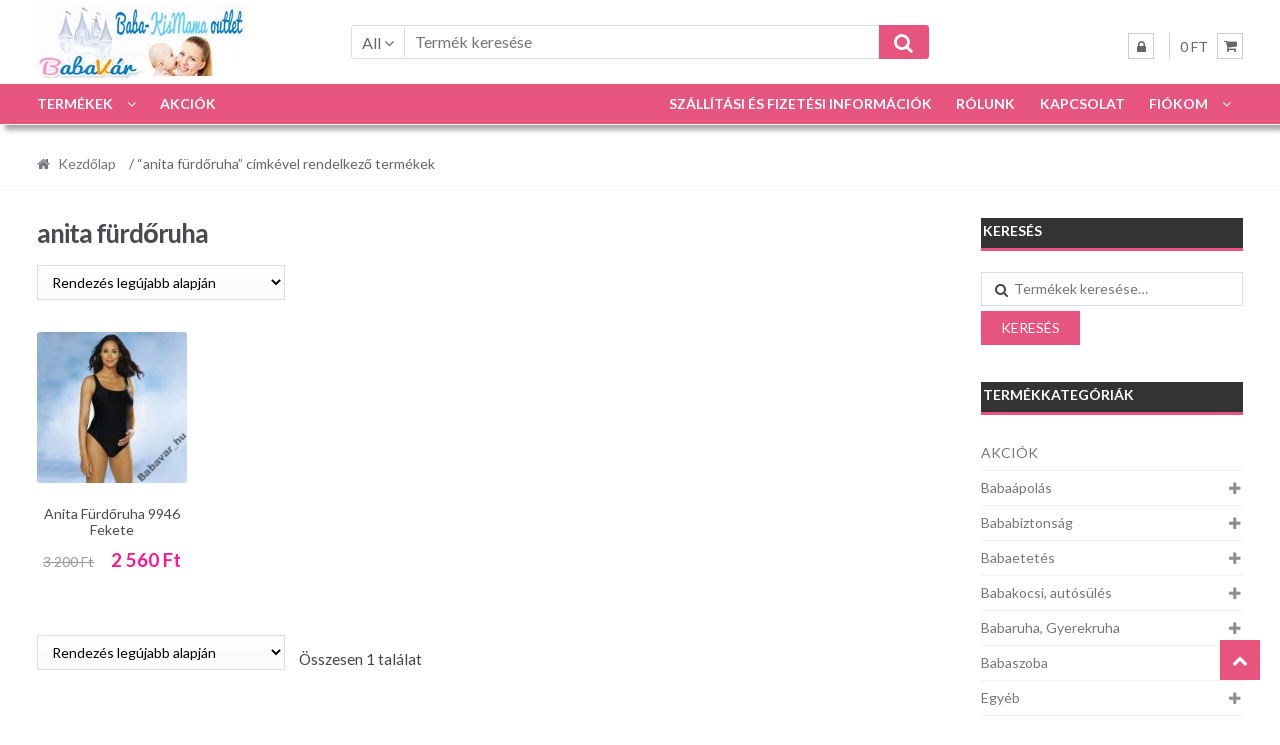

--- FILE ---
content_type: text/html; charset=UTF-8
request_url: https://www.babamamaoutlet.hu/termekcimke/anita-furdoruha/
body_size: 29642
content:
<!DOCTYPE html>
<html lang="hu" prefix="og: http://ogp.me/ns# fb: http://ogp.me/ns/fb#">
<head>
<meta charset="UTF-8">
<title>anita fürdőruha Termékcímke - BabaVár Baba és kismama online bababolt webáruház</title>
<meta name="robots" content="index,follow">
<meta name="googlebot" content="index,follow,max-snippet:-1,max-image-preview:large,max-video-preview:-1">
<meta name="bingbot" content="index,follow,max-snippet:-1,max-image-preview:large,max-video-preview:-1">
<link rel="canonical" href="https://www.babamamaoutlet.hu/termekcimke/anita-furdoruha/"/>
<link rel="alternate" type="application/rss+xml" href="https://www.babamamaoutlet.hu/sitemap.xml"/>
<meta property="og:url" content="https://www.babamamaoutlet.hu/termekcimke/anita-furdoruha/"/>
<meta property="og:title" content="anita fürdőruha Termékcímke - BabaVár Baba és kismama online bababolt webár"/>
<meta property="og:description" content=""/>
<meta property="og:type" content="website"/>
<meta property="og:image" content="https://www.babamamaoutlet.hu/wp-content/uploads/2022/05/cropped-header_2022.jpg"/>
<meta property="og:image:width" content="500"/>
<meta property="og:image:type" content="image/jpeg"/>
<meta property="og:site_name" content="BabaMamaoutlet.hu"/>
<meta property="og:locale" content="hu_HU"/>
<meta property="twitter:url" content="https://www.babamamaoutlet.hu/termekcimke/anita-furdoruha/"/>
<meta property="twitter:title" content="anita fürdőruha Termékcímke - BabaVár Baba és kismama online bababolt webár"/>
<meta property="twitter:description" content=""/>
<meta property="twitter:image" content="https://www.babamamaoutlet.hu/wp-content/uploads/2022/05/cropped-header_2022.jpg"/>
<meta property="twitter:domain" content="BabaMamaoutlet.hu"/>
<meta property="twitter:card" content="summary_large_image"/>
<meta property="twitter:creator" content="@babavar"/>
<meta property="twitter:site" content="@babavar"/>
<script data-wpfc-render="false">(function(){let events=["mousemove", "wheel", "scroll", "touchstart", "touchmove"];let fired=false;events.forEach(function(event){window.addEventListener(event, function(){if(fired===false){fired=true;setTimeout(function(){ (function(d,s){var f=d.getElementsByTagName(s)[0];j=d.createElement(s);j.setAttribute('src', 'https://www.google-analytics.com/analytics.js');f.parentNode.insertBefore(j,f);})(document,'script'); }, 100);}},{once: true});});})();</script><script>(function(i,s,o,g,r,a,m){i['GoogleAnalyticsObject']=r;i[r]=i[r]||function(){(i[r].q=i[r].q||[]).push(arguments)},i[r].l=1*new Date();a=s.createElement(o), m=s.getElementsByTagName(o)[0];a.async=1;a.src=g;m.parentNode.insertBefore(a,m) })(window,document,'script','//www.google-analytics.com/analytics.js','ga'); ga('create', 'UA-49432372-1', 'auto');ga('send', 'pageview');</script>
<script type="application/ld+json">{"@context":"https://schema.org","@graph":[{"@type":"WebSite","@id":"https://www.babamamaoutlet.hu/termekcimke/anita-furdoruha/#website","url":"https://www.babamamaoutlet.hu/termekcimke/anita-furdoruha/","name":"BabaV\u00e1r - Babyhappy Kft.","headline":"","mainEntityOfPage":{"@type":"WebPage","url":"https://www.babamamaoutlet.hu/termekcimke/anita-furdoruha/"},"potentialAction":{"@type":"SearchAction","target":"https://www.babamamaoutlet.hu/?s={search_term_string}","query-input":"required name=search_term_string"},"publisher":{"@type":"Organization","@id":"https://www.babamamaoutlet.hu/termekcimke/anita-furdoruha/#Organization","url":"https://www.babamamaoutlet.hu/termekcimke/anita-furdoruha/","name":"BabaV\u00e1r - Babyhappy Kft.","logo":{"@type":"ImageObject","url":"https://www.babamamaoutlet.hu/wp-content/uploads/2019/11/cropped-logoterv_20191126_v2.jpg","@id":"https://www.babamamaoutlet.hu/termekcimke/anita-furdoruha/#logo","width":210,"height":73,"caption":"BabaV\u00e1r - Babyhappy Kft."},"contactPoint":{"@type":"ContactPoint","telephone":"+36205046400","@id":"https://www.babamamaoutlet.hu/termekcimke/anita-furdoruha/#contactpoint"},"description":"M\u00e1rk\u00e1s Baba \u00e9s Kismama term\u00e9kek N\u00e9metorsz\u00e1gb\u00f3l Outlet \u00e1rakon!","sameAs":["https://www.facebook.com/babavar","https://twitter.com/babavar"]}}]}</script>
<meta name="viewport" content="width=device-width, initial-scale=1">
<link rel="profile" href="http://gmpg.org/xfn/11">
<script data-cfasync="false" data-no-defer="1" data-no-minify="1" data-no-optimize="1">var ewww_webp_supported=!1;function check_webp_feature(A,e){var w;e=void 0!==e?e:function(){},ewww_webp_supported?e(ewww_webp_supported):((w=new Image).onload=function(){ewww_webp_supported=0<w.width&&0<w.height,e&&e(ewww_webp_supported)},w.onerror=function(){e&&e(!1)},w.src="data:image/webp;base64,"+{alpha:"UklGRkoAAABXRUJQVlA4WAoAAAAQAAAAAAAAAAAAQUxQSAwAAAARBxAR/Q9ERP8DAABWUDggGAAAABQBAJ0BKgEAAQAAAP4AAA3AAP7mtQAAAA=="}[A])}check_webp_feature("alpha");</script><script data-cfasync="false" data-no-defer="1" data-no-minify="1" data-no-optimize="1">var Arrive=function(c,w){"use strict";if(c.MutationObserver&&"undefined"!=typeof HTMLElement){var r,a=0,u=(r=HTMLElement.prototype.matches||HTMLElement.prototype.webkitMatchesSelector||HTMLElement.prototype.mozMatchesSelector||HTMLElement.prototype.msMatchesSelector,{matchesSelector:function(e,t){return e instanceof HTMLElement&&r.call(e,t)},addMethod:function(e,t,r){var a=e[t];e[t]=function(){return r.length==arguments.length?r.apply(this,arguments):"function"==typeof a?a.apply(this,arguments):void 0}},callCallbacks:function(e,t){t&&t.options.onceOnly&&1==t.firedElems.length&&(e=[e[0]]);for(var r,a=0;r=e[a];a++)r&&r.callback&&r.callback.call(r.elem,r.elem);t&&t.options.onceOnly&&1==t.firedElems.length&&t.me.unbindEventWithSelectorAndCallback.call(t.target,t.selector,t.callback)},checkChildNodesRecursively:function(e,t,r,a){for(var i,n=0;i=e[n];n++)r(i,t,a)&&a.push({callback:t.callback,elem:i}),0<i.childNodes.length&&u.checkChildNodesRecursively(i.childNodes,t,r,a)},mergeArrays:function(e,t){var r,a={};for(r in e)e.hasOwnProperty(r)&&(a[r]=e[r]);for(r in t)t.hasOwnProperty(r)&&(a[r]=t[r]);return a},toElementsArray:function(e){return e=void 0!==e&&("number"!=typeof e.length||e===c)?[e]:e}}),e=(l.prototype.addEvent=function(e,t,r,a){a={target:e,selector:t,options:r,callback:a,firedElems:[]};return this._beforeAdding&&this._beforeAdding(a),this._eventsBucket.push(a),a},l.prototype.removeEvent=function(e){for(var t,r=this._eventsBucket.length-1;t=this._eventsBucket[r];r--)e(t)&&(this._beforeRemoving&&this._beforeRemoving(t),(t=this._eventsBucket.splice(r,1))&&t.length&&(t[0].callback=null))},l.prototype.beforeAdding=function(e){this._beforeAdding=e},l.prototype.beforeRemoving=function(e){this._beforeRemoving=e},l),t=function(i,n){var o=new e,l=this,s={fireOnAttributesModification:!1};return o.beforeAdding(function(t){var e=t.target;e!==c.document&&e!==c||(e=document.getElementsByTagName("html")[0]);var r=new MutationObserver(function(e){n.call(this,e,t)}),a=i(t.options);r.observe(e,a),t.observer=r,t.me=l}),o.beforeRemoving(function(e){e.observer.disconnect()}),this.bindEvent=function(e,t,r){t=u.mergeArrays(s,t);for(var a=u.toElementsArray(this),i=0;i<a.length;i++)o.addEvent(a[i],e,t,r)},this.unbindEvent=function(){var r=u.toElementsArray(this);o.removeEvent(function(e){for(var t=0;t<r.length;t++)if(this===w||e.target===r[t])return!0;return!1})},this.unbindEventWithSelectorOrCallback=function(r){var a=u.toElementsArray(this),i=r,e="function"==typeof r?function(e){for(var t=0;t<a.length;t++)if((this===w||e.target===a[t])&&e.callback===i)return!0;return!1}:function(e){for(var t=0;t<a.length;t++)if((this===w||e.target===a[t])&&e.selector===r)return!0;return!1};o.removeEvent(e)},this.unbindEventWithSelectorAndCallback=function(r,a){var i=u.toElementsArray(this);o.removeEvent(function(e){for(var t=0;t<i.length;t++)if((this===w||e.target===i[t])&&e.selector===r&&e.callback===a)return!0;return!1})},this},i=new function(){var s={fireOnAttributesModification:!1,onceOnly:!1,existing:!1};function n(e,t,r){return!(!u.matchesSelector(e,t.selector)||(e._id===w&&(e._id=a++),-1!=t.firedElems.indexOf(e._id)))&&(t.firedElems.push(e._id),!0)}var c=(i=new t(function(e){var t={attributes:!1,childList:!0,subtree:!0};return e.fireOnAttributesModification&&(t.attributes=!0),t},function(e,i){e.forEach(function(e){var t=e.addedNodes,r=e.target,a=[];null!==t&&0<t.length?u.checkChildNodesRecursively(t,i,n,a):"attributes"===e.type&&n(r,i)&&a.push({callback:i.callback,elem:r}),u.callCallbacks(a,i)})})).bindEvent;return i.bindEvent=function(e,t,r){t=void 0===r?(r=t,s):u.mergeArrays(s,t);var a=u.toElementsArray(this);if(t.existing){for(var i=[],n=0;n<a.length;n++)for(var o=a[n].querySelectorAll(e),l=0;l<o.length;l++)i.push({callback:r,elem:o[l]});if(t.onceOnly&&i.length)return r.call(i[0].elem,i[0].elem);setTimeout(u.callCallbacks,1,i)}c.call(this,e,t,r)},i},o=new function(){var a={};function i(e,t){return u.matchesSelector(e,t.selector)}var n=(o=new t(function(){return{childList:!0,subtree:!0}},function(e,r){e.forEach(function(e){var t=e.removedNodes,e=[];null!==t&&0<t.length&&u.checkChildNodesRecursively(t,r,i,e),u.callCallbacks(e,r)})})).bindEvent;return o.bindEvent=function(e,t,r){t=void 0===r?(r=t,a):u.mergeArrays(a,t),n.call(this,e,t,r)},o};d(HTMLElement.prototype),d(NodeList.prototype),d(HTMLCollection.prototype),d(HTMLDocument.prototype),d(Window.prototype);var n={};return s(i,n,"unbindAllArrive"),s(o,n,"unbindAllLeave"),n}function l(){this._eventsBucket=[],this._beforeAdding=null,this._beforeRemoving=null}function s(e,t,r){u.addMethod(t,r,e.unbindEvent),u.addMethod(t,r,e.unbindEventWithSelectorOrCallback),u.addMethod(t,r,e.unbindEventWithSelectorAndCallback)}function d(e){e.arrive=i.bindEvent,s(i,e,"unbindArrive"),e.leave=o.bindEvent,s(o,e,"unbindLeave")}}(window,void 0),ewww_webp_supported=!1;function check_webp_feature(e,t){var r;ewww_webp_supported?t(ewww_webp_supported):((r=new Image).onload=function(){ewww_webp_supported=0<r.width&&0<r.height,t(ewww_webp_supported)},r.onerror=function(){t(!1)},r.src="data:image/webp;base64,"+{alpha:"UklGRkoAAABXRUJQVlA4WAoAAAAQAAAAAAAAAAAAQUxQSAwAAAARBxAR/Q9ERP8DAABWUDggGAAAABQBAJ0BKgEAAQAAAP4AAA3AAP7mtQAAAA==",animation:"UklGRlIAAABXRUJQVlA4WAoAAAASAAAAAAAAAAAAQU5JTQYAAAD/////AABBTk1GJgAAAAAAAAAAAAAAAAAAAGQAAABWUDhMDQAAAC8AAAAQBxAREYiI/gcA"}[e])}function ewwwLoadImages(e){if(e){for(var t=document.querySelectorAll(".batch-image img, .image-wrapper a, .ngg-pro-masonry-item a, .ngg-galleria-offscreen-seo-wrapper a"),r=0,a=t.length;r<a;r++)ewwwAttr(t[r],"data-src",t[r].getAttribute("data-webp")),ewwwAttr(t[r],"data-thumbnail",t[r].getAttribute("data-webp-thumbnail"));for(var i=document.querySelectorAll("div.woocommerce-product-gallery__image"),r=0,a=i.length;r<a;r++)ewwwAttr(i[r],"data-thumb",i[r].getAttribute("data-webp-thumb"))}for(var n=document.querySelectorAll("video"),r=0,a=n.length;r<a;r++)ewwwAttr(n[r],"poster",e?n[r].getAttribute("data-poster-webp"):n[r].getAttribute("data-poster-image"));for(var o,l=document.querySelectorAll("img.ewww_webp_lazy_load"),r=0,a=l.length;r<a;r++)e&&(ewwwAttr(l[r],"data-lazy-srcset",l[r].getAttribute("data-lazy-srcset-webp")),ewwwAttr(l[r],"data-srcset",l[r].getAttribute("data-srcset-webp")),ewwwAttr(l[r],"data-lazy-src",l[r].getAttribute("data-lazy-src-webp")),ewwwAttr(l[r],"data-src",l[r].getAttribute("data-src-webp")),ewwwAttr(l[r],"data-orig-file",l[r].getAttribute("data-webp-orig-file")),ewwwAttr(l[r],"data-medium-file",l[r].getAttribute("data-webp-medium-file")),ewwwAttr(l[r],"data-large-file",l[r].getAttribute("data-webp-large-file")),null!=(o=l[r].getAttribute("srcset"))&&!1!==o&&o.includes("R0lGOD")&&ewwwAttr(l[r],"src",l[r].getAttribute("data-lazy-src-webp"))),l[r].className=l[r].className.replace(/\bewww_webp_lazy_load\b/,"");for(var s=document.querySelectorAll(".ewww_webp"),r=0,a=s.length;r<a;r++)e?(ewwwAttr(s[r],"srcset",s[r].getAttribute("data-srcset-webp")),ewwwAttr(s[r],"src",s[r].getAttribute("data-src-webp")),ewwwAttr(s[r],"data-orig-file",s[r].getAttribute("data-webp-orig-file")),ewwwAttr(s[r],"data-medium-file",s[r].getAttribute("data-webp-medium-file")),ewwwAttr(s[r],"data-large-file",s[r].getAttribute("data-webp-large-file")),ewwwAttr(s[r],"data-large_image",s[r].getAttribute("data-webp-large_image")),ewwwAttr(s[r],"data-src",s[r].getAttribute("data-webp-src"))):(ewwwAttr(s[r],"srcset",s[r].getAttribute("data-srcset-img")),ewwwAttr(s[r],"src",s[r].getAttribute("data-src-img"))),s[r].className=s[r].className.replace(/\bewww_webp\b/,"ewww_webp_loaded");window.jQuery&&jQuery.fn.isotope&&jQuery.fn.imagesLoaded&&(jQuery(".fusion-posts-container-infinite").imagesLoaded(function(){jQuery(".fusion-posts-container-infinite").hasClass("isotope")&&jQuery(".fusion-posts-container-infinite").isotope()}),jQuery(".fusion-portfolio:not(.fusion-recent-works) .fusion-portfolio-wrapper").imagesLoaded(function(){jQuery(".fusion-portfolio:not(.fusion-recent-works) .fusion-portfolio-wrapper").isotope()}))}function ewwwWebPInit(e){ewwwLoadImages(e),ewwwNggLoadGalleries(e),document.arrive(".ewww_webp",function(){ewwwLoadImages(e)}),document.arrive(".ewww_webp_lazy_load",function(){ewwwLoadImages(e)}),document.arrive("videos",function(){ewwwLoadImages(e)}),"loading"==document.readyState?document.addEventListener("DOMContentLoaded",ewwwJSONParserInit):("undefined"!=typeof galleries&&ewwwNggParseGalleries(e),ewwwWooParseVariations(e))}function ewwwAttr(e,t,r){null!=r&&!1!==r&&e.setAttribute(t,r)}function ewwwJSONParserInit(){"undefined"!=typeof galleries&&check_webp_feature("alpha",ewwwNggParseGalleries),check_webp_feature("alpha",ewwwWooParseVariations)}function ewwwWooParseVariations(e){if(e)for(var t=document.querySelectorAll("form.variations_form"),r=0,a=t.length;r<a;r++){var i=t[r].getAttribute("data-product_variations"),n=!1;try{for(var o in i=JSON.parse(i))void 0!==i[o]&&void 0!==i[o].image&&(void 0!==i[o].image.src_webp&&(i[o].image.src=i[o].image.src_webp,n=!0),void 0!==i[o].image.srcset_webp&&(i[o].image.srcset=i[o].image.srcset_webp,n=!0),void 0!==i[o].image.full_src_webp&&(i[o].image.full_src=i[o].image.full_src_webp,n=!0),void 0!==i[o].image.gallery_thumbnail_src_webp&&(i[o].image.gallery_thumbnail_src=i[o].image.gallery_thumbnail_src_webp,n=!0),void 0!==i[o].image.thumb_src_webp&&(i[o].image.thumb_src=i[o].image.thumb_src_webp,n=!0));n&&ewwwAttr(t[r],"data-product_variations",JSON.stringify(i))}catch(e){}}}function ewwwNggParseGalleries(e){if(e)for(var t in galleries){var r=galleries[t];galleries[t].images_list=ewwwNggParseImageList(r.images_list)}}function ewwwNggLoadGalleries(e){e&&document.addEventListener("ngg.galleria.themeadded",function(e,t){window.ngg_galleria._create_backup=window.ngg_galleria.create,window.ngg_galleria.create=function(e,t){var r=$(e).data("id");return galleries["gallery_"+r].images_list=ewwwNggParseImageList(galleries["gallery_"+r].images_list),window.ngg_galleria._create_backup(e,t)}})}function ewwwNggParseImageList(e){for(var t in e){var r=e[t];if(void 0!==r["image-webp"]&&(e[t].image=r["image-webp"],delete e[t]["image-webp"]),void 0!==r["thumb-webp"]&&(e[t].thumb=r["thumb-webp"],delete e[t]["thumb-webp"]),void 0!==r.full_image_webp&&(e[t].full_image=r.full_image_webp,delete e[t].full_image_webp),void 0!==r.srcsets)for(var a in r.srcsets)nggSrcset=r.srcsets[a],void 0!==r.srcsets[a+"-webp"]&&(e[t].srcsets[a]=r.srcsets[a+"-webp"],delete e[t].srcsets[a+"-webp"]);if(void 0!==r.full_srcsets)for(var i in r.full_srcsets)nggFSrcset=r.full_srcsets[i],void 0!==r.full_srcsets[i+"-webp"]&&(e[t].full_srcsets[i]=r.full_srcsets[i+"-webp"],delete e[t].full_srcsets[i+"-webp"])}return e}check_webp_feature("alpha",ewwwWebPInit);</script>
<style>.the_champ_button_instagram span.the_champ_svg,a.the_champ_instagram span.the_champ_svg{background:radial-gradient(circle at 30% 107%,#fdf497 0,#fdf497 5%,#fd5949 45%,#d6249f 60%,#285aeb 90%)}
.the_champ_horizontal_sharing .the_champ_svg,.heateor_ss_standard_follow_icons_container .the_champ_svg{color:#fff;border-width:0px;border-style:solid;border-color:transparent;}
.the_champ_horizontal_sharing .theChampTCBackground{color:#666;}
.the_champ_horizontal_sharing span.the_champ_svg:hover,.heateor_ss_standard_follow_icons_container span.the_champ_svg:hover{border-color:transparent;}
.the_champ_vertical_sharing span.the_champ_svg,.heateor_ss_floating_follow_icons_container span.the_champ_svg{color:#fff;border-width:0px;border-style:solid;border-color:transparent;}
.the_champ_vertical_sharing .theChampTCBackground{color:#666;}
.the_champ_vertical_sharing span.the_champ_svg:hover,.heateor_ss_floating_follow_icons_container span.the_champ_svg:hover{border-color:transparent;}
@media screen and (max-width:783px){.the_champ_vertical_sharing{display:none!important}}</style>
<link rel='dns-prefetch' href='//capi-automation.s3.us-east-2.amazonaws.com'/>
<link rel='dns-prefetch' href='//fonts.googleapis.com'/>
<link rel="alternate" type="application/rss+xml" title="BabaMamaoutlet.hu &raquo; hírcsatorna" href="https://www.babamamaoutlet.hu/feed/"/>
<link rel="alternate" type="application/rss+xml" title="BabaMamaoutlet.hu &raquo; hozzászólás hírcsatorna" href="https://www.babamamaoutlet.hu/comments/feed/"/>
<link rel="alternate" type="application/rss+xml" title="BabaMamaoutlet.hu &raquo; anita fürdőruha Címke hírforrás" href="https://www.babamamaoutlet.hu/termekcimke/anita-furdoruha/feed/"/>
<link rel="stylesheet" type="text/css" href="https://cdn.babamamaoutlet.hu/wp-content/cache/wpfc-minified/ky38c9pw/g4lxk.css" media="all"/>
<style id='oik-address-style-inline-css'></style>
<style id='oik-contact-form-style-inline-css'></style>
<style id='oik-countdown-style-inline-css'></style>
<style id='oik-follow-me-style-inline-css'></style>
<style id='oik-googlemap-style-inline-css'></style>
<style id='oik-paypal-style-inline-css'>.wp-block-oik-paypal form input[type=image]{border:none;width:auto}</style>
<style id='oik-shortcode-block-style-inline-css'></style>
<style id='oik-contact-field-style-inline-css'>.bw_contact_form .bw_grid>div,.bw_contact_form bw_grid .is-style-grid{display:grid;gap:10px;grid-template-columns:1fr 3fr}.bw_contact_form .bw_grid .is-style-above,.wp-block-oik-contact-field .is-style-above{display:grid;grid-template-columns:1fr}.bw_contact_form .bw_grid .is-style-reversed,.bw_contact_form .bw_grid .is-style-reversed>div{display:grid;gap:10px;grid-template-columns:1fr 3fr}.bw_contact_form .bw_grid .is-style-reversed>div .label,.bw_contact_form .bw_grid .is-style-reversed>label{grid-column-start:2;grid-row-start:1}.bw_contact_form .bw_grid .is-style-reversed input,.bw_contact_form .bw_grid .is-style-reversed>div .field{grid-column-start:1;grid-row-start:1}</style>
<style id='classic-theme-styles-inline-css'>.wp-block-button__link{color:#fff;background-color:#32373c;border-radius:9999px;box-shadow:none;text-decoration:none;padding:calc(.667em + 2px) calc(1.333em + 2px);font-size:1.125em}.wp-block-file__button{background:#32373c;color:#fff;text-decoration:none}</style>
<style id='global-styles-inline-css'>:root{--wp--preset--aspect-ratio--square:1;--wp--preset--aspect-ratio--4-3:4/3;--wp--preset--aspect-ratio--3-4:3/4;--wp--preset--aspect-ratio--3-2:3/2;--wp--preset--aspect-ratio--2-3:2/3;--wp--preset--aspect-ratio--16-9:16/9;--wp--preset--aspect-ratio--9-16:9/16;--wp--preset--color--black:#000000;--wp--preset--color--cyan-bluish-gray:#abb8c3;--wp--preset--color--white:#ffffff;--wp--preset--color--pale-pink:#f78da7;--wp--preset--color--vivid-red:#cf2e2e;--wp--preset--color--luminous-vivid-orange:#ff6900;--wp--preset--color--luminous-vivid-amber:#fcb900;--wp--preset--color--light-green-cyan:#7bdcb5;--wp--preset--color--vivid-green-cyan:#00d084;--wp--preset--color--pale-cyan-blue:#8ed1fc;--wp--preset--color--vivid-cyan-blue:#0693e3;--wp--preset--color--vivid-purple:#9b51e0;--wp--preset--gradient--vivid-cyan-blue-to-vivid-purple:linear-gradient(135deg,rgba(6,147,227,1) 0%,rgb(155,81,224) 100%);--wp--preset--gradient--light-green-cyan-to-vivid-green-cyan:linear-gradient(135deg,rgb(122,220,180) 0%,rgb(0,208,130) 100%);--wp--preset--gradient--luminous-vivid-amber-to-luminous-vivid-orange:linear-gradient(135deg,rgba(252,185,0,1) 0%,rgba(255,105,0,1) 100%);--wp--preset--gradient--luminous-vivid-orange-to-vivid-red:linear-gradient(135deg,rgba(255,105,0,1) 0%,rgb(207,46,46) 100%);--wp--preset--gradient--very-light-gray-to-cyan-bluish-gray:linear-gradient(135deg,rgb(238,238,238) 0%,rgb(169,184,195) 100%);--wp--preset--gradient--cool-to-warm-spectrum:linear-gradient(135deg,rgb(74,234,220) 0%,rgb(151,120,209) 20%,rgb(207,42,186) 40%,rgb(238,44,130) 60%,rgb(251,105,98) 80%,rgb(254,248,76) 100%);--wp--preset--gradient--blush-light-purple:linear-gradient(135deg,rgb(255,206,236) 0%,rgb(152,150,240) 100%);--wp--preset--gradient--blush-bordeaux:linear-gradient(135deg,rgb(254,205,165) 0%,rgb(254,45,45) 50%,rgb(107,0,62) 100%);--wp--preset--gradient--luminous-dusk:linear-gradient(135deg,rgb(255,203,112) 0%,rgb(199,81,192) 50%,rgb(65,88,208) 100%);--wp--preset--gradient--pale-ocean:linear-gradient(135deg,rgb(255,245,203) 0%,rgb(182,227,212) 50%,rgb(51,167,181) 100%);--wp--preset--gradient--electric-grass:linear-gradient(135deg,rgb(202,248,128) 0%,rgb(113,206,126) 100%);--wp--preset--gradient--midnight:linear-gradient(135deg,rgb(2,3,129) 0%,rgb(40,116,252) 100%);--wp--preset--font-size--small:13px;--wp--preset--font-size--medium:20px;--wp--preset--font-size--large:36px;--wp--preset--font-size--x-large:42px;--wp--preset--spacing--20:0.44rem;--wp--preset--spacing--30:0.67rem;--wp--preset--spacing--40:1rem;--wp--preset--spacing--50:1.5rem;--wp--preset--spacing--60:2.25rem;--wp--preset--spacing--70:3.38rem;--wp--preset--spacing--80:5.06rem;--wp--preset--shadow--natural:6px 6px 9px rgba(0, 0, 0, 0.2);--wp--preset--shadow--deep:12px 12px 50px rgba(0, 0, 0, 0.4);--wp--preset--shadow--sharp:6px 6px 0px rgba(0, 0, 0, 0.2);--wp--preset--shadow--outlined:6px 6px 0px -3px rgba(255, 255, 255, 1), 6px 6px rgba(0, 0, 0, 1);--wp--preset--shadow--crisp:6px 6px 0px rgba(0, 0, 0, 1);}:where(.is-layout-flex){gap:0.5em;}:where(.is-layout-grid){gap:0.5em;}body .is-layout-flex{display:flex;}.is-layout-flex{flex-wrap:wrap;align-items:center;}.is-layout-flex > :is(*, div){margin:0;}body .is-layout-grid{display:grid;}.is-layout-grid > :is(*, div){margin:0;}:where(.wp-block-columns.is-layout-flex){gap:2em;}:where(.wp-block-columns.is-layout-grid){gap:2em;}:where(.wp-block-post-template.is-layout-flex){gap:1.25em;}:where(.wp-block-post-template.is-layout-grid){gap:1.25em;}.has-black-color{color:var(--wp--preset--color--black) !important;}.has-cyan-bluish-gray-color{color:var(--wp--preset--color--cyan-bluish-gray) !important;}.has-white-color{color:var(--wp--preset--color--white) !important;}.has-pale-pink-color{color:var(--wp--preset--color--pale-pink) !important;}.has-vivid-red-color{color:var(--wp--preset--color--vivid-red) !important;}.has-luminous-vivid-orange-color{color:var(--wp--preset--color--luminous-vivid-orange) !important;}.has-luminous-vivid-amber-color{color:var(--wp--preset--color--luminous-vivid-amber) !important;}.has-light-green-cyan-color{color:var(--wp--preset--color--light-green-cyan) !important;}.has-vivid-green-cyan-color{color:var(--wp--preset--color--vivid-green-cyan) !important;}.has-pale-cyan-blue-color{color:var(--wp--preset--color--pale-cyan-blue) !important;}.has-vivid-cyan-blue-color{color:var(--wp--preset--color--vivid-cyan-blue) !important;}.has-vivid-purple-color{color:var(--wp--preset--color--vivid-purple) !important;}.has-black-background-color{background-color:var(--wp--preset--color--black) !important;}.has-cyan-bluish-gray-background-color{background-color:var(--wp--preset--color--cyan-bluish-gray) !important;}.has-white-background-color{background-color:var(--wp--preset--color--white) !important;}.has-pale-pink-background-color{background-color:var(--wp--preset--color--pale-pink) !important;}.has-vivid-red-background-color{background-color:var(--wp--preset--color--vivid-red) !important;}.has-luminous-vivid-orange-background-color{background-color:var(--wp--preset--color--luminous-vivid-orange) !important;}.has-luminous-vivid-amber-background-color{background-color:var(--wp--preset--color--luminous-vivid-amber) !important;}.has-light-green-cyan-background-color{background-color:var(--wp--preset--color--light-green-cyan) !important;}.has-vivid-green-cyan-background-color{background-color:var(--wp--preset--color--vivid-green-cyan) !important;}.has-pale-cyan-blue-background-color{background-color:var(--wp--preset--color--pale-cyan-blue) !important;}.has-vivid-cyan-blue-background-color{background-color:var(--wp--preset--color--vivid-cyan-blue) !important;}.has-vivid-purple-background-color{background-color:var(--wp--preset--color--vivid-purple) !important;}.has-black-border-color{border-color:var(--wp--preset--color--black) !important;}.has-cyan-bluish-gray-border-color{border-color:var(--wp--preset--color--cyan-bluish-gray) !important;}.has-white-border-color{border-color:var(--wp--preset--color--white) !important;}.has-pale-pink-border-color{border-color:var(--wp--preset--color--pale-pink) !important;}.has-vivid-red-border-color{border-color:var(--wp--preset--color--vivid-red) !important;}.has-luminous-vivid-orange-border-color{border-color:var(--wp--preset--color--luminous-vivid-orange) !important;}.has-luminous-vivid-amber-border-color{border-color:var(--wp--preset--color--luminous-vivid-amber) !important;}.has-light-green-cyan-border-color{border-color:var(--wp--preset--color--light-green-cyan) !important;}.has-vivid-green-cyan-border-color{border-color:var(--wp--preset--color--vivid-green-cyan) !important;}.has-pale-cyan-blue-border-color{border-color:var(--wp--preset--color--pale-cyan-blue) !important;}.has-vivid-cyan-blue-border-color{border-color:var(--wp--preset--color--vivid-cyan-blue) !important;}.has-vivid-purple-border-color{border-color:var(--wp--preset--color--vivid-purple) !important;}.has-vivid-cyan-blue-to-vivid-purple-gradient-background{background:var(--wp--preset--gradient--vivid-cyan-blue-to-vivid-purple) !important;}.has-light-green-cyan-to-vivid-green-cyan-gradient-background{background:var(--wp--preset--gradient--light-green-cyan-to-vivid-green-cyan) !important;}.has-luminous-vivid-amber-to-luminous-vivid-orange-gradient-background{background:var(--wp--preset--gradient--luminous-vivid-amber-to-luminous-vivid-orange) !important;}.has-luminous-vivid-orange-to-vivid-red-gradient-background{background:var(--wp--preset--gradient--luminous-vivid-orange-to-vivid-red) !important;}.has-very-light-gray-to-cyan-bluish-gray-gradient-background{background:var(--wp--preset--gradient--very-light-gray-to-cyan-bluish-gray) !important;}.has-cool-to-warm-spectrum-gradient-background{background:var(--wp--preset--gradient--cool-to-warm-spectrum) !important;}.has-blush-light-purple-gradient-background{background:var(--wp--preset--gradient--blush-light-purple) !important;}.has-blush-bordeaux-gradient-background{background:var(--wp--preset--gradient--blush-bordeaux) !important;}.has-luminous-dusk-gradient-background{background:var(--wp--preset--gradient--luminous-dusk) !important;}.has-pale-ocean-gradient-background{background:var(--wp--preset--gradient--pale-ocean) !important;}.has-electric-grass-gradient-background{background:var(--wp--preset--gradient--electric-grass) !important;}.has-midnight-gradient-background{background:var(--wp--preset--gradient--midnight) !important;}.has-small-font-size{font-size:var(--wp--preset--font-size--small) !important;}.has-medium-font-size{font-size:var(--wp--preset--font-size--medium) !important;}.has-large-font-size{font-size:var(--wp--preset--font-size--large) !important;}.has-x-large-font-size{font-size:var(--wp--preset--font-size--x-large) !important;}:where(.wp-block-post-template.is-layout-flex){gap:1.25em;}:where(.wp-block-post-template.is-layout-grid){gap:1.25em;}:where(.wp-block-columns.is-layout-flex){gap:2em;}:where(.wp-block-columns.is-layout-grid){gap:2em;}:root :where(.wp-block-pullquote){font-size:1.5em;line-height:1.6;}</style>
<link rel="stylesheet" type="text/css" href="https://cdn.babamamaoutlet.hu/wp-content/cache/wpfc-minified/77i55x6a/g4lxk.css" media="all"/>
<link rel="stylesheet" type="text/css" href="https://cdn.babamamaoutlet.hu/wp-content/cache/wpfc-minified/87w6w23t/g4lxj.css" media="only screen and (min-width: 768px)"/>
<style id='woocommerce-inline-inline-css'>.woocommerce form .form-row .required{visibility:visible;}</style>
<link rel="stylesheet" type="text/css" href="https://cdn.babamamaoutlet.hu/wp-content/cache/wpfc-minified/mawec6md/g4lxi.css" media="all"/>
<style id='shopper-style-inline-css'>.main-navigation ul li a, .site-title a, .site-branding h1 a, .site-footer .shopper-handheld-footer-bar a:not(.button){color:#666666;}
.main-navigation ul li a:hover, .main-navigation ul li:hover > a, .site-title a:hover, a.cart-contents:hover, .header-myacc-link a:hover, .site-header-cart .widget_shopping_cart a:hover, .site-header-cart:hover > li > a, .site-header ul.menu li.current-menu-item > a, .site-header ul.menu li.current-menu-parent > a{color:#ff6600;}
table th{background-color:#f8f8f8;}
table tbody td{background-color:#fdfdfd;}
table tbody tr:nth-child(2n) td{background-color:#fbfbfb;}
.site-header, .main-navigation ul.menu > li.menu-item-has-children:after, .shopper-handheld-footer-bar, .shopper-handheld-footer-bar ul li > a, .shopper-handheld-footer-bar ul li.search .site-search{background-color:#ffffff;}
p.site-description, .site-header, .shopper-handheld-footer-bar{color:#9aa0a7;}
.shopper-handheld-footer-bar ul li.cart .count{background-color:#666666;}
.shopper-handheld-footer-bar ul li.cart .count{color:#ffffff;}
.shopper-handheld-footer-bar ul li.cart .count{border-color:#ffffff;}
h1, h2, h3, h4, h5, h6{color:#484c51;}
.widget .widget-title, .widget .widgettitle, .shopper-latest-from-blog .recent-post-title, .entry-title a{color:#484c51;}
.widget h1{border-bottom-color:#484c51;}
body, .page-numbers li .page-numbers:not(.current),
.page-numbers li .page-numbers:not(.current){color:#43454b;}
.widget-area .widget a, .hentry .entry-header .posted-on a, .hentry .entry-header .byline a{color:#75777d;}
.site-main nav.navigation .nav-previous a, .widget_nav_menu ul.menu li.current-menu-item > a, .widget ul li.current-cat-ancestor > a, .widget_nav_menu ul.menu li.current-menu-ancestor > a, .site-main nav.navigation .nav-next a, .widget ul li.current-cat > a, .widget ul li.current-cat-parent > a, a{color:#ff6600;}
button, input[type="button"], input[type="reset"], input[type="submit"], .button, .widget a.button, .site-header-cart .widget_shopping_cart a.button, .back-to-top, .page-numbers li .page-numbers:hover,
.shopper-hero-box .hero-box-wrap.owl-carousel .owl-controls .owl-next, .shopper-hero-box .hero-box-wrap.owl-carousel .owl-controls .owl-prev{background-color:#ff6600;border-color:#ff6600;color:#ffffff;}
.button.alt:hover, button.alt:hover, widget a.button.checkout:hover, button:hover, input[type="button"]:hover, input[type="reset"]:hover, input[type="submit"]:hover, .button:hover, .widget a.button:hover, .site-header-cart .widget_shopping_cart a.button:hover, .back-to-top:hover, input[type="submit"]:disabled:hover{background-color:#e64d00;border-color:#e64d00;color:#ffffff;}
button.alt, input[type="button"].alt, input[type="reset"].alt, input[type="submit"].alt, .button.alt, .added_to_cart.alt, .widget-area .widget a.button.alt, .added_to_cart, .pagination .page-numbers li .page-numbers.current, .woocommerce-pagination .page-numbers li .page-numbers.current, .widget a.button.checkout{background-color:#ff6600;border-color:#ff6600;color:#ffffff;}
input[type="button"].alt:hover, input[type="reset"].alt:hover, input[type="submit"].alt:hover,  .added_to_cart.alt:hover, .widget-area .widget a.button.alt:hover{background-color:#13141a;border-color:#13141a;color:#ffffff;}
.site-footer{background-color:#333333;color:#cccccc;}
.footer-widgets{background-color:#666666;}
.footer-widgets .widget-title{color:#ffffff;}
.site-footer h1, .site-footer h2, .site-footer h3, .site-footer h4, .site-footer h5, .site-footer h6{color:#ffffff;}
.site-info, .footer-widgets .product_list_widget a:hover, .site-footer a:not(.button){color:#cccccc;}
#order_review,
#payment .payment_methods > li .payment_box{background-color:#ffffff;}
#payment .payment_methods > li{background-color:#fafafa;}
#payment .payment_methods > li:hover{background-color:#f5f5f5;}
.hentry .entry-content .more-link{border-color:#ff6600;color:#ff6600;}
.hentry .entry-content .more-link:hover{background-color:#ff6600;}
@media screen and (min-width:768px){
.site-header-cart .widget_shopping_cart,
.main-navigation ul.menu ul.sub-menu, .main-navigation ul.nav-menu ul.children{background-color:#f7f7f7;}
}</style>
<link rel="stylesheet" type="text/css" href="https://cdn.babamamaoutlet.hu/wp-content/cache/wpfc-minified/d6ryyos4/g4lxn.css" media="all"/>
<style id='shopper-woocommerce-style-inline-css'>a.cart-contents, .header-myacc-link a, .site-header-cart .widget_shopping_cart a{color:#666666;}
table.cart td.product-remove, table.cart td.actions{border-top-color:#ffffff;}
.woocommerce-tabs ul.tabs li.active a, ul.products li.product .price, .widget_search form:before, .widget_product_search form:before{color:#43454b;}
.woocommerce-breadcrumb a, a.woocommerce-review-link, .product_meta a{color:#75777d;}
.star-rating span:before, .quantity .plus, .quantity .minus,
p.stars a:hover:after, p.stars a:after, .star-rating span:before, #payment .payment_methods li input[type=radio]:first-child:checked+label:before{color:#ff6600;}
.widget_price_filter .ui-slider .ui-slider-range, .widget_price_filter .ui-slider .ui-slider-handle{background-color:#ff6600;}
.woocommerce-breadcrumb, #reviews .commentlist li .comment_container{background-color:#f8f8f8;}
.order_details{background-color:#f8f8f8;}
.order_details > li{border-bottom:1px dotted #e3e3e3;}
.order_details:before, .order_details:after{background:-webkit-linear-gradient(transparent 0,transparent 0),-webkit-linear-gradient(135deg,#f8f8f8 33.33%,transparent 33.33%),-webkit-linear-gradient(45deg,#f8f8f8 33.33%,transparent 33.33%)}
p.stars a:before, p.stars a:hover~a:before,
p.stars.selected a.active~a:before{color:#43454b;}
p.stars.selected a.active:before, p.stars:hover a:before, p.stars.selected a:not(.active):before,
p.stars.selected a.active:before{color:#ff6600;}
.single-product div.product .woocommerce-product-gallery .woocommerce-product-gallery__trigger{background-color:#ff6600;color:#ffffff;}
.single-product div.product .woocommerce-product-gallery .woocommerce-product-gallery__trigger:hover{background-color:#e64d00;border-color:#e64d00;color:#ffffff;}
.site-main ul.products li.product:hover .woocommerce-loop-category__title, .site-header-cart .cart-contents .count, .added_to_cart, .onsale{background-color:#ff6600;color:#ffffff;}
.added_to_cart:hover{background-color:#e64d00;}
.widget_price_filter .ui-slider .ui-slider-range, .widget_price_filter .ui-slider .ui-slider-handle,
.widget .tagcloud a:hover, .widget_price_filter .ui-slider .ui-slider-range, .widget_price_filter .ui-slider .ui-slider-handle, .hentry.type-post .entry-header:after{background-color:#ff6600;}
.widget .tagcloud a:hover{border-color:#ff6600;}
.widget_product_categories > ul li.current-cat-parent > a, .widget_product_categories > ul li.current-cat > a{color:#ff6600;}
@media screen and (min-width:768px){
.site-header-cart .widget_shopping_cart, .site-header .product_list_widget li .quantity{color:#9aa0a7;}
}</style>
<script data-wpfc-render="false">(function(){let events=["mousemove", "wheel", "scroll", "touchstart", "touchmove"];let fired=false;events.forEach(function(event){window.addEventListener(event, function(){if(fired===false){fired=true;setTimeout(function(){ (function(d,s){var f=d.getElementsByTagName(s)[0];j=d.createElement(s);j.setAttribute('type', 'text/javascript');j.setAttribute('src', 'https://www.babamamaoutlet.hu/wp-content/plugins/cookie-law-info/legacy/public/js/cookie-law-info-public.js?ver=3.3.9.1');j.setAttribute('id', 'cookie-law-info-js');f.parentNode.insertBefore(j,f);})(document,'script'); }, 200);}},{once: true});});})();</script>
<link rel="https://api.w.org/" href="https://www.babamamaoutlet.hu/wp-json/"/><link rel="alternate" title="JSON" type="application/json" href="https://www.babamamaoutlet.hu/wp-json/wp/v2/product_tag/452"/><link rel="EditURI" type="application/rsd+xml" title="RSD" href="https://www.babamamaoutlet.hu/xmlrpc.php?rsd"/>
<style>.wp-block-post-author__name{display:none !important;}
.wp-block-post-date{display:none !important;}
.entry-meta{display:none !important;}
.home .entry-meta{display:none;}
.entry-footer{display:none !important;}
.home .entry-footer{display:none;}</style>	<noscript><style>.woocommerce-product-gallery{opacity:1 !important;}</style></noscript>
<script data-wpfc-render="false">(function(){let events=["mousemove", "wheel", "scroll", "touchstart", "touchmove"];let fired=false;events.forEach(function(event){window.addEventListener(event, function(){if(fired===false){fired=true;setTimeout(function(){
!function(f,b,e,v,n,t,s){if(f.fbq)return;n=f.fbq=function(){n.callMethod?
n.callMethod.apply(n,arguments):n.queue.push(arguments)};if(!f._fbq)f._fbq=n;
n.push=n;n.loaded=!0;n.version='2.0';n.queue=[];t=b.createElement(e);t.async=!0;
t.src=v;s=b.getElementsByTagName(e)[0];s.parentNode.insertBefore(t,s)}(window,
document,'script','https://connect.facebook.net/en_US/fbevents.js');
}, 300);}},{once: true});});})();</script>
<script >fbq('init', '842462919252205', {}, {
"agent": "woocommerce_0-7.9.0-3.5.15"
});
document.addEventListener('DOMContentLoaded', function(){
document.body.insertAdjacentHTML('beforeend', '<div class=\"wc-facebook-pixel-event-placeholder\"></div>');
}, false);</script>
<noscript><style>.lazyload[data-src]{display:none !important;}</style></noscript><style>.lazyload{background-image:none !important;}.lazyload:before{background-image:none !important;}</style><style>.wp-block-gallery.is-cropped .blocks-gallery-item picture{height:100%;width:100%;}</style><style id="custom-background-css">body.custom-background{background-color:##ffffff;}</style>
<link rel="icon" href="https://cdn.babamamaoutlet.hu/wp-content/uploads/2019/01/cropped-cropped-logoterv_20190116-32x32.jpg" sizes="32x32"/>
<link rel="icon" href="https://cdn.babamamaoutlet.hu/wp-content/uploads/2019/01/cropped-cropped-logoterv_20190116-192x192.jpg" sizes="192x192"/>
<link rel="apple-touch-icon" href="https://cdn.babamamaoutlet.hu/wp-content/uploads/2019/01/cropped-cropped-logoterv_20190116-180x180.jpg"/>
<meta name="msapplication-TileImage" content="https://www.babamamaoutlet.hu/wp-content/uploads/2019/01/cropped-cropped-logoterv_20190116-270x270.jpg"/>
<style id="sccss">.site-header{box-shadow:5px 5px 5px 0px rgba(0,0,0,0.35);margin-bottom:1.076851em;}
.main-navigation ul li a{font-weight:700;}
@media(min-width:768px){text-overlay-left
.col-full{max-width:80.141em;}
@media(min-width:768px){}
.col-full{max-width:80.141em;}
#menu-item-125645, #menu-item-125646, #menu-item-125640, #menu-item-125647{float:right;text-align:right;}
.header-middle{margin:0.3em 0;clear:both;}
.woocommerce-breadcrumb{margin-bottom:2.276850774em;}
.shopper-primary-navigation .main-navigation{width:100%;}
.woocommerce.single-product.collateral-product-columns-4 ul.products li.product, .woocommerce-page.single-product.collateral-product-columns-4 ul.products li.product, .woocommerce.single-product.collateral-product-columns-4 .upsells.products li.product, .woocommerce-page.single-product.collateral-product-columns-4 .upsells.products li.product{width:17.05%;}
}
#menu-item-125041 a{color:#ffffff !important;}
#site-header-cart > li:nth-child(2) > div > div > ul > li > a:nth-child(2){color:#cccccc;}
.wpcsp_product_carousel_slider span.onsale{background-color:#e75480;color:#ffffff;}
.hentry.type-page .entry-header{display:none !important;}
div.product .price{font-weight:700;font-size:1.2em;margin-bottom:5px;}
mark, ins{color:#ff1493;}
.entry-summary h2, p{margin:5px 0px 5px 0px;font-size:1.1em;}
.widget_search form input[type=text], .widget_search form input[type=search], .widget_product_search form input[type=text], .widget_product_search form input[type=search]{margin-bottom:5px;}
p:empty{display:none !important;}
.shopper-primary-navigation{background:#e75480;border-top:1px solid #f5f5f5;border-bottom:1px solid #f5f5f5;}
ul.products li.product .button{margin-top:-25%;}
.site-header-cart .widget_shopping_cart, .main-navigation ul.menu ul.sub-menu, .main-navigation ul.nav-menu ul.children{background-color:#000000;}
.main-navigation ul li a, .site-title a, .site-branding h1 a, .site-footer .shopper-handheld-footer-bar a:not(.button){color:#ffffff;}
button, input[type="button"], input[type="reset"], input[type="submit"], .button, .widget a.button, .site-header-cart .widget_shopping_cart a.button, .back-to-top, .page-numbers li .page-numbers:hover, .shopper-hero-box .hero-box-wrap.owl-carousel .owl-controls .owl-next, .shopper-hero-box .hero-box-wrap.owl-carousel .owl-controls .owl-prev{background-color:#e75480;border-color:#e75480;}
.single-product div.product .woocommerce-product-gallery .woocommerce-product-gallery__trigger{background-color:#e75480;color:#ffffff;}
button.alt, input[type="button"].alt, input[type="reset"].alt, input[type="submit"].alt, .button.alt, .added_to_cart.alt, .widget-area .widget a.button.alt, .added_to_cart, .pagination .page-numbers li .page-numbers.current, .woocommerce-pagination .page-numbers li .page-numbers.current, .widget a.button.checkout{background-color:#e75480;border-color:#e75480;}
.button.alt:hover, button.alt:hover, widget a.button.checkout:hover, button:hover, input[type="button"]:hover, input[type="reset"]:hover, input[type="submit"]:hover, .button:hover, .widget a.button:hover, .site-header-cart .widget_shopping_cart a.button:hover, .back-to-top:hover, input[type="submit"]:disabled:hover{background-color:#ffb6c1;border-color:#ffb6c1;color:#ffffff;}
.main-navigation ul li a:hover, .main-navigation ul li:hover > a, .site-title a:hover, a.cart-contents:hover, .header-myacc-link a:hover, .site-header-cart .widget_shopping_cart a:hover, .site-header-cart:hover > li > a, .site-header ul.menu li.current-menu-item > a, .site-header ul.menu li.current-menu-parent > a{color:#ffb6c1;}
.single-product div.product .woocommerce-product-gallery .woocommerce-product-gallery__trigger:hover{background-color:#ffb6c1;border-color:#ffb6c1;color:#ffffff;}
.site-main ul.products li.product:hover .woocommerce-loop-category__title, .site-header-cart .cart-contents .count, .added_to_cart, .onsale{background-color:#e75480;color:#ffffff;}
.site-main nav.navigation .nav-previous a, .widget_nav_menu ul.menu li.current-menu-item > a, .widget ul li.current-cat-ancestor > a, .widget_nav_menu ul.menu li.current-menu-ancestor > a, .site-main nav.navigation .nav-next a, .widget ul li.current-cat > a, .widget ul li.current-cat-parent > a, a{color:#e75480;}
.current-menu-item .current_page_item{color:#ffb6c1;}
.widget .widget-title, .widget .widgettitle, .shopper-latest-from-blog .recent-post-title, .entry-title a{color:#ffffff;background-color:#000000;}
.widget .widget-title, .widget .widgettitle{padding-top:1.5px;padding-right:0px;padding-bottom:0.7em;padding-left:1.5px;margin-bottom:1.5em;}
.related > h2:first-child, .upsells > h2:first-child{text-decoration:underline;}
.woorelated-title{text-decoration:underline;}
a.cart-contents a{color:#ffffff;}
h2 .count{display:none !important;}
ul.products li.product.product-category h2, ul.products li.product.product-category h3, ul.products li.product.product-category .woocommerce-loop-category__title{font-size:1.0em;bottom:12%;}
@media(max-width:768px){
ul.products li.product.product-category h2, ul.products li.product.product-category h3, ul.products li.product.product-category .woocommerce-loop-category__title{font-size:0.7em;word-wrap:break-word;}
}
ul.products li.product .stock.in-stock{display:none !important;}
ul.products li.product h2, ul.products li.product h3, ul.products li.product .woocommerce-loop-product__title{font-size:1.0em;font-weight:500;}
ul.products li.product .price{display:block;color:#333333;font-weight:700;font-size:1.1em;}
ul.products li.product .price ins{color:deeppink;}
ul.products li.product .stock.out-of-stock{font-size:1.3em;}
div.product .price{font-size:1.5em;}
.stock.in-stock{color:#09d274;font-weight:700;}
.star-rating span:before{color:#ff1493;}
.woocommerce-info, .woocommerce-noreviews, p.no-comments{color:#ffffff;background-color:lightpink;border-color:#ff1493}
.htmltitle{color:#ffffff !important;font-weight:bold;}
.sow-slider-base{position:relative;overflow:hidden;z-index:1;}
.widget .widget-title:before, .widget .widgettitle:before{background-color:#ffffff;}
.widget .widget-title, .widget .widgettitle{background-color:#693454;}
ul.the_champ_sharing_ul, ul.heateor_ss_follow_ul{margin:10px 0!important;}
.container{position:relative;border:1px solid;border-color:lightgray;}
.text-block{position:absolute;bottom:0px;left:0px;background-color:#F4F3F1;color:#3a3f42;text-align:center;padding-left:1px;padding-right:1px;line-height:35px;font-size:16px;opacity:0.9;filter:alpha(opacity=50);
width:100%;}
.subtitle{display:flex;text-align:center;}
.subtitle:before, .subtitle:after{content:'';flex:1;margin:auto 1em;height:0;border-top:solid #3a3f42 1px;opacity:0.9;}
.widget .widget-title:before, .widget .widgettitle:before{background-color:#E75480;width:100%;}
.widget .widget-title, .widget .widgettitle{background-color:#333333;}
.sow-headline{display:flex;text-align:center;flex-direction:row;}
.sow-headline:before{content:"";flex:1 1;opacity:0.7;border-bottom:groove 1px;margin:auto 0.55em;}
.sow-headline:after{content:"";flex:1 1;opacity:0.7;border-bottom:groove 1px;margin:auto 0.55em;}
.themeB_product_image_container{max-height:285px;padding:15px;}
.wpcsp_product_carousel_slider .owl-item .item h4.product_name a{white-space:normal !important;font-weight:700;}
.wpcsp_product_carousel_slider .caption{background:#ffffff;text-align:center;padding:1px 1px 1px 1px;position:absolute;bottom:0;margin:auto;width:91%;opacity:0.9;word-wrap:break-word;
}
.wpcsp_product_carousel_slider .owl-item .item .themeB_product_container{padding:1px 1px 1px 1px !important;min-height:285px;}
.text-overlay-price, .wpcsp_product_carousel_slider .price{position:relative;bottom:3px;left:0;background-color:#ff1493;padding:1px 1px 1px 1px;opacity:0.9;
}
.owl-item .item .price{font-weight:700;}
.wpcsp_product_carousel_slider .price del .amount{color:white !important;font-size:0.8em !important;opacity:1;}
.offercontainer, .salecontainer{position:relative;
box-shadow:0px 3px 10px rgba(77, 100, 126, 0.15);width:100%;}
.offercontainer{min-height:300px;}
.salecontainer{width:98%;}
.img-offer{width:295px;height:auto;padding:5px;}
.text-overlay-left{text-align:center;background:#ffffff;padding:2px 2px 2px 2px;position:absolute;bottom:0;left:0;
opacity:0.9;
}
.text-overlay-left h4{font-weight:500;color:#444444;font-size:0.97em;line-height:18px;overflow:hidden;text-overflow:ellipsis;}
.text-overlay-price p{font-size:0.9em;font-weight:500;color:white;line-height:15px;text-align:center;}
.onsale{font-size:1em;}
.percent{font-weight:700;border-radius:1%;background:none !important;font-size:20px;line-height:35px;color:#E75480;padding:1px;}
.ow-button-base a{color:#ffffff !important;font-weight:600;}
.ow-button-base.ow-button-align-center{min-height:300px;line-height:300px;}
.panel-widget-style{
}
.shopper-primary-navigation{line-height:1em;}
cart-collaterals .cart_totals small.includes_tax{display:none !important;}
.midbanner_text{position:absolute;left:0;right:0;bottom:24%;width:100%;text-align:center;font-size:1.3rem;line-height:2.2rem;text-transform:uppercase;color:#3a3f42;background:rgba(255,255,255,.8);}
.onsale{opacity:0.5;top:15%;}
.td .product-removal{background:#eaeaea;}
.soliloquy-container .soliloquy-caption{display:none !important;}
.soliloquy-container .soliloquy-prev, .soliloquy-next{display:none !important;}
.soliloquy-container .soliloquy-pager{display:none !important;}
#payment .payment_methods li p{margin:0;font-weight:600;color:red;}
ul.products li.product .price ins{font-size:1.2em;}
.price del{font-size:0.9em;}
.woosw-btn-icon-text .woosw-btn-text{margin-left:3px;font-size:9px;}
.wdp_miniCart{float:none !important;}
woosb-wrap .woosb-text, .woosb-before-text, .woosb-bundles .woosb-text{white-space:pre-line;font-size:20px;font-weight:bold;margin-top:5px;}
.woocommerce-checkout .payment-fixed{position:absolute !important;}</style>
<script data-wpfc-render="false">var Wpfcll={s:[],osl:0,scroll:false,i:function(){Wpfcll.ss();window.addEventListener('load',function(){let observer=new MutationObserver(mutationRecords=>{Wpfcll.osl=Wpfcll.s.length;Wpfcll.ss();if(Wpfcll.s.length > Wpfcll.osl){Wpfcll.ls(false);}});observer.observe(document.getElementsByTagName("html")[0],{childList:true,attributes:true,subtree:true,attributeFilter:["src"],attributeOldValue:false,characterDataOldValue:false});Wpfcll.ls(true);});window.addEventListener('scroll',function(){Wpfcll.scroll=true;Wpfcll.ls(false);});window.addEventListener('resize',function(){Wpfcll.scroll=true;Wpfcll.ls(false);});window.addEventListener('click',function(){Wpfcll.scroll=true;Wpfcll.ls(false);});},c:function(e,pageload){var w=document.documentElement.clientHeight || body.clientHeight;var n=0;if(pageload){n=0;}else{n=(w > 800) ? 800:200;n=Wpfcll.scroll ? 800:n;}var er=e.getBoundingClientRect();var t=0;var p=e.parentNode ? e.parentNode:false;if(typeof p.getBoundingClientRect=="undefined"){var pr=false;}else{var pr=p.getBoundingClientRect();}if(er.x==0 && er.y==0){for(var i=0;i < 10;i++){if(p){if(pr.x==0 && pr.y==0){if(p.parentNode){p=p.parentNode;}if(typeof p.getBoundingClientRect=="undefined"){pr=false;}else{pr=p.getBoundingClientRect();}}else{t=pr.top;break;}}};}else{t=er.top;}if(w - t+n > 0){return true;}return false;},r:function(e,pageload){var s=this;var oc,ot;try{oc=e.getAttribute("data-wpfc-original-src");ot=e.getAttribute("data-wpfc-original-srcset");originalsizes=e.getAttribute("data-wpfc-original-sizes");if(s.c(e,pageload)){if(oc || ot){if(e.tagName=="DIV" || e.tagName=="A" || e.tagName=="SPAN"){e.style.backgroundImage="url("+oc+")";e.removeAttribute("data-wpfc-original-src");e.removeAttribute("data-wpfc-original-srcset");e.removeAttribute("onload");}else{if(oc){e.setAttribute('src',oc);}if(ot){e.setAttribute('srcset',ot);}if(originalsizes){e.setAttribute('sizes',originalsizes);}if(e.getAttribute("alt") && e.getAttribute("alt")=="blank"){e.removeAttribute("alt");}e.removeAttribute("data-wpfc-original-src");e.removeAttribute("data-wpfc-original-srcset");e.removeAttribute("data-wpfc-original-sizes");e.removeAttribute("onload");if(e.tagName=="IFRAME"){var y="https://www.youtube.com/embed/";if(navigator.userAgent.match(/\sEdge?\/\d/i)){e.setAttribute('src',e.getAttribute("src").replace(/.+\/templates\/youtube\.html\#/,y));}e.onload=function(){if(typeof window.jQuery !="undefined"){if(jQuery.fn.fitVids){jQuery(e).parent().fitVids({customSelector:"iframe[src]"});}}var s=e.getAttribute("src").match(/templates\/youtube\.html\#(.+)/);if(s){try{var i=e.contentDocument || e.contentWindow;if(i.location.href=="about:blank"){e.setAttribute('src',y+s[1]);}}catch(err){e.setAttribute('src',y+s[1]);}}}}}}else{if(e.tagName=="NOSCRIPT"){if(typeof window.jQuery !="undefined"){if(jQuery(e).attr("data-type")=="wpfc"){e.removeAttribute("data-type");jQuery(e).after(jQuery(e).text());}}}}}}catch(error){console.log(error);console.log("==>",e);}},ss:function(){var i=Array.prototype.slice.call(document.getElementsByTagName("img"));var f=Array.prototype.slice.call(document.getElementsByTagName("iframe"));var d=Array.prototype.slice.call(document.getElementsByTagName("div"));var a=Array.prototype.slice.call(document.getElementsByTagName("a"));var s=Array.prototype.slice.call(document.getElementsByTagName("span"));var n=Array.prototype.slice.call(document.getElementsByTagName("noscript"));this.s=i.concat(f).concat(d).concat(a).concat(s).concat(n);},ls:function(pageload){var s=this;[].forEach.call(s.s,function(e,index){s.r(e,pageload);});}};document.addEventListener('DOMContentLoaded',function(){wpfci();});function wpfci(){Wpfcll.i();}</script>
</head>
<body class="archive tax-product_tag term-anita-furdoruha term-452 custom-background wp-custom-logo theme-shopper wc-pac-hide-sale-flash wc-pac-hide-product-count wc-pac-hide-add-to-cart woocommerce woocommerce-page woocommerce-no-js woocommerce-active product-columns-5 right-sidebar">
<div id="page" class="site">
<header id="masthead" class="site-header" role="banner" style="background-image: none;">
<div class="col-full">
<a class="skip-link screen-reader-text" href="#site-navigation">Ugrás a navigációhoz</a>
<a class="skip-link screen-reader-text" href="#content">Ugrás a tartalomhoz</a>
<div class="shopper-secondary-navigation"><div class="topbox-left"></div><div class="topbox-right"></div></div><div class="header-middle clear">		<div class="site-branding"> <a href="https://www.babamamaoutlet.hu/" class="custom-logo-link" rel="home"><picture><source type="image/webp" data-srcset="https://cdn.babamamaoutlet.hu/wp-content/uploads/2022/05/cropped-logoterv_2022.jpg.webp"><img width="210" height="73" src="[data-uri]" class="custom-logo lazyload" alt="Anita Fürdőruha 9946 Fekete" decoding="async" title="Anita Fürdőruha 9946 Fekete" data-eio="p" data-src="https://cdn.babamamaoutlet.hu/wp-content/uploads/2022/05/cropped-logoterv_2022.jpg" data-eio-rwidth="210" data-eio-rheight="73"/></picture><noscript><img width="210" height="73" src="https://cdn.babamamaoutlet.hu/wp-content/uploads/2022/05/cropped-logoterv_2022.jpg" class="custom-logo" alt="Anita Fürdőruha 9946 Fekete" decoding="async" title="Anita Fürdőruha 9946 Fekete" data-eio="l"/></noscript></a></div><div class="custom-product-search">
<form role="search" method="get" class="shopper-product-search" action="https://www.babamamaoutlet.hu/">
<div class="nav-left">
<div class="nav-search-facade" data-value="search-alias=aps"><span class="nav-search-label">Mind</span> <i class="fa fa-angle-down"></i></div><select class="shopper-cat-list" id="product_cat_list" name="product_cat"><option value="">Mind</option><option value="akciok" >AKCIÓK</option><option value="babaapolas" >Babaápolás</option><option value="furdetes-apolas" >&nbsp&nbspFürdetés, ápolás</option><option value="pelenkazas" >&nbsp&nbspPelenkázás</option><option value="szobatisztasagra-szoktatas" >&nbsp&nbspSzobatisztaságra szoktatás</option><option value="bababiztonsag" >Bababiztonság</option><option value="babaorok-bebimonitorok" >&nbsp&nbspBabaőrök, Bébimonitorok</option><option value="biztonsagban-a-lakasban" >&nbsp&nbspBiztonságban a lakásban</option><option value="biztonsagi-ajtok-ajto-es-lepcsoracsok" >&nbsp&nbspBiztonsági ajtók, ajtó és lépcsőrácsok</option><option value="legordulesgatlok-leesesgatlok" >&nbsp&nbspLegördülésgátlók, leesésgátlók</option><option value="babaetetes" >Babaetetés</option><option value="alvojatszo-cumik" >&nbsp&nbspAlvó/játszó cumik</option><option value="csoros-itatok-kulacsok" >&nbsp&nbspCsőrös itatók, kulacsok</option><option value="cumilancok" >&nbsp&nbspCumiláncok</option><option value="cumisuvegek-eteto-cumik" >&nbsp&nbspCumisüvegek, etető cumik</option><option value="elokek-bufikendok" >&nbsp&nbspElőkék, büfikendők</option><option value="etetoszekek" >&nbsp&nbspEtetőszékek</option><option value="mellszivo" >&nbsp&nbspMellszívó</option><option value="tanyerok-uzsidobozok" >&nbsp&nbspTányérok, Uzsidobozok</option><option value="termoszok-melegitok" >&nbsp&nbspTermoszok, melegítők</option><option value="babakocsi-autosules" >Babakocsi, autósülés</option><option value="autosulesek-babahordozok" >&nbsp&nbspAutósülések, Babahordozók</option><option value="babahordozok-kenguruk" >&nbsp&nbspBabahordozók, kenguruk</option><option value="babakocsi-kiegeszitok" >&nbsp&nbspBabakocsi kiegészítők</option><option value="babakocsik" >&nbsp&nbspBabakocsik</option><option value="gyerekruha" >Babaruha, Gyerekruha</option><option value="alkalmi-unneplo-ruhak" >&nbsp&nbspAlkalmi, ünneplő ruhák</option><option value="bodyk-kombidresszek" >&nbsp&nbspBodyk, kombidresszek</option><option value="esoruhazat" >&nbsp&nbspEsőruházat</option><option value="felsok" >&nbsp&nbspFelsők</option><option value="gyermek-furdoruhak" >&nbsp&nbspGyermek fürdőruhák</option><option value="haloing-pizsama-halozsak" >&nbsp&nbspHálóing, Pizsama, Hálózsák</option><option value="koraszulott-babaruhak" >&nbsp&nbspKoraszülött Babaruhák</option><option value="nadrag" >&nbsp&nbspNadrág</option><option value="overall-bundazsak-kabat-dzseki" >&nbsp&nbspOveráll, Bundazsák, Kabát, Dzseki</option><option value="rovidnadrag" >&nbsp&nbspRövidnadrág</option><option value="rugdalozo-tipego" >&nbsp&nbspRugdalózó, Tipegő</option><option value="sapkak-salak-kesztyuk" >&nbsp&nbspSapkák, Sálak, Kesztyűk</option><option value="szettek" >&nbsp&nbspSzettek</option><option value="szoknya-ruha" >&nbsp&nbspSzoknya, Ruha</option><option value="zoknik-harisnyak" >&nbsp&nbspZoknik, Harisnyák</option><option value="babaszoba" >Babaszoba</option><option value="babaszoba-kiegeszitok" >&nbsp&nbspBabaszoba kiegészítők</option><option value="butor" >&nbsp&nbspBútor</option><option value="egyeb" >Egyéb</option><option value="babanaplok-babadobozok" >&nbsp&nbspBabanaplók, babadobozok</option><option value="fotoalbumok" >&nbsp&nbspFotóalbumok</option><option value="felnott-kiegeszitok" >Felnőtt kiegészítők</option><option value="alakformalok-alsoruhazat" >&nbsp&nbspAlakformálók, alsóruházat</option><option value="egyeb-kiegeszitok" >&nbsp&nbspEgyéb Kiegészítők</option><option value="felnott-felso-ruhazat" >&nbsp&nbspFelnőtt felső ruházat</option><option value="ferfi-ruhazat" >&nbsp&nbspFérfi ruházat</option><option value="labravalok" >&nbsp&nbspLábravalók</option><option value="nadragok-szoknyak-ruhak" >&nbsp&nbspNadrágok, szoknyák, ruhák</option><option value="noi-furdoruhak" >&nbsp&nbspNői fürdőruhák</option><option value="parokak" >&nbsp&nbspParókák</option><option value="sapkak-salak-kesztyuk-felnott-kiegeszitok" >&nbsp&nbspSapkák, Sálak, Kesztyűk</option><option value="taskak-pelenkazotaskak" >&nbsp&nbspTáskák, Pelenkázótáskák</option><option value="gyerek-kiegeszitok" >Gyerek kiegészítők</option><option value="egyeb-gyerek-kiegeszitok" >&nbsp&nbspEgyéb Gyerek Kiegészítők</option><option value="gyerek-labbelik" >&nbsp&nbspGyerek lábbelik</option><option value="gyerek-taskak" >&nbsp&nbspGyerek Táskák</option><option value="jelmezek" >&nbsp&nbspJelmezek</option><option value="heti-szett-ajanlatok" >Heti szett ajánlatok</option><option value="jatekok" >Játékok</option><option value="babatornaztatok" >&nbsp&nbspBabatornáztatók</option><option value="csorgok-ragokak-rongyik-babakocsilancok-figurak" >&nbsp&nbspCsörgők, Rágókák, Rongyik, Babakocsiláncok, Figurák</option><option value="furdojatekok" >&nbsp&nbspFürdőjátékok</option><option value="gyerek-jatekok" >&nbsp&nbspGyerek játékok</option><option value="hintalovak-hintak" >&nbsp&nbspHintalovak, Hinták</option><option value="jarassegitok-tologato-jatekok-jarganyok" >&nbsp&nbspJárássegítők, Tologató játékok, Járgányok</option><option value="jatszoszonyegek-pihenoszekek" >&nbsp&nbspJátszószőnyegek, pihenőszékek</option><option value="konyv" >&nbsp&nbspKönyv</option><option value="kreativ-jatekok" >&nbsp&nbspKreatív játékok</option><option value="nyari-jatekok" >&nbsp&nbspNyári Játékok</option><option value="party-kellekek" >&nbsp&nbspParty kellékek</option><option value="zenelo-forgok-felhuzhato-zenelo-jatekok" >&nbsp&nbspZenélő forgók, Felhúzható zenélő játékok</option><option value="kisallat-kiegeszitok" >Kisállat Kiegészítők</option><option value="kismamaruha" >Kismamaruha</option><option value="fehernemuk-furdoruhak" >&nbsp&nbspFehérneműk, fürdőruhák</option><option value="haloruhak" >&nbsp&nbspHálóruhák</option><option value="kismama-felsok" >&nbsp&nbspKismama felsők</option><option value="kismama-kabatok" >&nbsp&nbspKismama kabátok</option><option value="kismama-ruhak" >&nbsp&nbspKismama ruhák</option><option value="kismama-szoknyak" >&nbsp&nbspKismama szoknyák</option><option value="nadragok" >&nbsp&nbspNadrágok</option><option value="kreativ-hobbi" >Kreatív hobbi</option><option value="lakas-otthon-auto" >Lakás, otthon, autó</option><option value="autos-kiegeszitok" >&nbsp&nbspAutós kiegészítők</option><option value="egyeb-hasznos-dolgok-a-lakasban" >&nbsp&nbspEgyéb Hasznos Dolgok a lakásban</option><option value="furdoszobai-kiegeszitok" >&nbsp&nbspFürdőszobai kiegészítők</option><option value="kert" >&nbsp&nbspKert</option><option value="konyhai-kiegeszitok" >&nbsp&nbspKonyhai kiegészítők</option><option value="mirabeau-lakas-felszereles" >&nbsp&nbspMirabeau lakás felszerelés</option><option value="nappali" >&nbsp&nbspNappali</option><option value="uncategorized" >Uncategorized</option><option value="unnepi-kellek" >Ünnepi kellék</option><option value="dekoraciok-egyeb-alkalmakra" >&nbsp&nbspDekorációk egyéb Alkalmakra</option><option value="husveti-dekoraciok" >&nbsp&nbspHúsvéti dekorációk</option><option value="karacsonyi-dekoraciok" >&nbsp&nbspKarácsonyi Dekorációk</option></select></div><div class="nav-right"> <button type="submit"><i class="fa fa-search"></i></button></div><div class="nav-fill"> <input type="hidden" name="post_type" value="product" /> <input name="s" type="text" value="" placeholder="Termék keresése"/></div></form></div><div class="shopper-myacc-cart"><button class="cart-toggle"><i class="fa fa-shopping-cart"></i></button><div class="header-myacc-link"> <a href="https://www.babamamaoutlet.hu/my-account/" title="Belépés / regisztráció"><i class="fa fa-lock"></i></a></div><ul id="site-header-cart" class="site-header-cart menu">
<li> <a class="cart-contents" href="https://www.babamamaoutlet.hu/kosar/" title="Bevásárlókosár megtekintése"> <span class="label-cart">Kosár / </span> <span class="amount">0&nbsp;&#070;&#116;</span> </a> </li>
<li> <div class="widget woocommerce widget_shopping_cart"><div class="widget_shopping_cart_content"></div></div></li>
</ul></div></div><div class="shopper-primary-navigation clear">		<nav id="site-navigation" class="main-navigation" role="navigation" aria-label="Elsődleges navigáció">			
<button class="menu-toggle"><i class="fa fa-bars"></i></button>
<div class="primary-navigation"><ul id="menu-submenu" class="menu"><li id="menu-item-125638" class="menu-item menu-item-type-custom menu-item-object-custom menu-item-has-children menu-item-125638"><a href="https://www.babamamaoutlet.hu/aruhaz">Termékek</a> <ul class="sub-menu"> <li id="menu-item-81164" class="menu-item menu-item-type-taxonomy menu-item-object-product_cat menu-item-81164"><a title="Babaápolási termékek" href="https://www.babamamaoutlet.hu/babaapolas/">Babaápolás</a></li> <li id="menu-item-81165" class="menu-item menu-item-type-taxonomy menu-item-object-product_cat menu-item-81165"><a title="Bébiőrök, biztonsági ajtók/rácsok" href="https://www.babamamaoutlet.hu/bababiztonsag/">Bababiztonság</a></li> <li id="menu-item-81166" class="menu-item menu-item-type-taxonomy menu-item-object-product_cat menu-item-81166"><a title="Cumisüvegek, tálak, edények, tárolók" href="https://www.babamamaoutlet.hu/babaetetes/">Babaetetés</a></li> <li id="menu-item-81167" class="menu-item menu-item-type-taxonomy menu-item-object-product_cat menu-item-81167"><a title="Sport/iker/ernyő babakocsik, autósülések, kiegészítők" href="https://www.babamamaoutlet.hu/babakocsi-autosules/">Babakocsi, autósülés</a></li> <li id="menu-item-81168" class="menu-item menu-item-type-taxonomy menu-item-object-product_cat menu-item-81168"><a title="Ágyak, járókák, bölcsők, pelenkázók, kiegészítők" href="https://www.babamamaoutlet.hu/babaszoba/">Babaszoba</a></li> <li id="menu-item-81179" class="menu-item menu-item-type-taxonomy menu-item-object-product_cat menu-item-81179"><a href="https://www.babamamaoutlet.hu/egyeb/">Egyéb</a></li> <li id="menu-item-81180" class="menu-item menu-item-type-taxonomy menu-item-object-product_cat menu-item-81180"><a title="Fürdőruhák, alakformálók, sapkák, pelenkázótáskák" href="https://www.babamamaoutlet.hu/felnott-kiegeszitok/">Felnőtt kiegészítők</a></li> <li id="menu-item-81181" class="menu-item menu-item-type-taxonomy menu-item-object-product_cat menu-item-81181"><a title="Gyerek lábbelik, jelmezek, táskák" href="https://www.babamamaoutlet.hu/gyerek-kiegeszitok/">Gyerek kiegészítők</a></li> <li id="menu-item-81182" class="menu-item menu-item-type-taxonomy menu-item-object-product_cat menu-item-81182"><a title="Esőruházat, fürdőruhák, Nadrágok, Overáll, Rugi, Tipegő&#8230;" href="https://www.babamamaoutlet.hu/gyerekruha/">Babaruha, Gyerekruha</a></li> <li id="menu-item-81183" class="menu-item menu-item-type-taxonomy menu-item-object-product_cat menu-item-81183"><a title="Babatornáztatók, Fürdőjátékok, Járássegítők, Kellékek&#8230;" href="https://www.babamamaoutlet.hu/jatekok/">Játékok</a></li> <li id="menu-item-81185" class="menu-item menu-item-type-taxonomy menu-item-object-product_cat menu-item-81185"><a title="Kutya/cica, tálak, ruhák, játékok, fekhelyek" href="https://www.babamamaoutlet.hu/kisallat-kiegeszitok/">Kisállat Kiegészítők</a></li> <li id="menu-item-81186" class="menu-item menu-item-type-taxonomy menu-item-object-product_cat menu-item-81186"><a title="Fehérneműk, Hálóruhák, Kabátok, Ruhák, Nadrágok" href="https://www.babamamaoutlet.hu/kismamaruha/">Kismamaruha</a></li> <li id="menu-item-81187" class="menu-item menu-item-type-taxonomy menu-item-object-product_cat menu-item-81187"><a title="Kreatív hobbi" href="https://www.babamamaoutlet.hu/kreativ-hobbi/">Kreatív hobbi</a></li> <li id="menu-item-81188" class="menu-item menu-item-type-taxonomy menu-item-object-product_cat menu-item-81188"><a title="Autós kiegészítők, Kert, Nappali, Fürdőszoba" href="https://www.babamamaoutlet.hu/lakas-otthon-auto/">Lakás, otthon, autó</a></li> <li id="menu-item-81189" class="menu-item menu-item-type-taxonomy menu-item-object-product_cat menu-item-81189"><a title="Dekorációk, Ünnepi kellékek" href="https://www.babamamaoutlet.hu/unnepi-kellek/">Ünnepi kellék</a></li> <li id="menu-item-81190" class="menu-item menu-item-type-post_type menu-item-object-page menu-item-81190"><a href="https://www.babamamaoutlet.hu/aruhaz/">ÁRUHÁZ</a></li> </ul> </li> <li id="menu-item-125639" class="menu-item menu-item-type-taxonomy menu-item-object-product_cat menu-item-125639"><a href="https://www.babamamaoutlet.hu/akciok/">AKCIÓK</a></li> <li id="menu-item-125640" class="menu-item menu-item-type-post_type menu-item-object-page menu-item-has-children menu-item-125640"><a href="https://www.babamamaoutlet.hu/my-account/">Fiókom</a> <ul class="sub-menu"> <li id="menu-item-125643" class="menu-item menu-item-type-post_type menu-item-object-page menu-item-125643"><a href="https://www.babamamaoutlet.hu/login/">Bejelentkezés</a></li> <li id="menu-item-125642" class="menu-item menu-item-type-post_type menu-item-object-page menu-item-125642"><a href="https://www.babamamaoutlet.hu/my-account/kilepes/">Kilépés</a></li> </ul> </li> <li id="menu-item-125645" class="menu-item menu-item-type-post_type menu-item-object-page menu-item-125645"><a href="https://www.babamamaoutlet.hu/kapcsolat/">Kapcsolat</a></li> <li id="menu-item-125646" class="menu-item menu-item-type-post_type menu-item-object-page menu-item-125646"><a href="https://www.babamamaoutlet.hu/rolunk/">Rólunk</a></li> <li id="menu-item-125647" class="menu-item menu-item-type-post_type menu-item-object-page menu-item-125647"><a href="https://www.babamamaoutlet.hu/szallitasi-es-fizetesi-informaciok/">Szállítási és fizetési információk</a></li> </ul></div></nav></div></div></header>
<div id="content" class="site-content">
<div class="col-full">
<nav class="woocommerce-breadcrumb"><a href="https://www.babamamaoutlet.hu">Kezdőlap</a>&nbsp;&#47;&nbsp;&ldquo;anita fürdőruha&rdquo; címkével rendelkező termékek</nav><div class="woocommerce"></div><div id="primary" class="content-area">
<main id="main" class="site-main" role="main">
<header class="woocommerce-products-header">
<h1 class="woocommerce-products-header__title page-title">anita fürdőruha</h1>
</header>
<div class="shopper-sorting shopper-nav-pos-right"><div class="woocommerce-notices-wrapper"></div><form class="woocommerce-ordering" method="get">
<select name="orderby" class="orderby" aria-label="Sorrend">
<option value="popularity" >Rendezés népszerűség szerint</option>
<option value="rating" >Rendezés átlag értékelés szerint</option>
<option value="date"  selected='selected'>Rendezés legújabb alapján</option>
<option value="price" >Rendezés: ár szerint növekvő</option>
<option value="price-desc" >Rendezés: ár szerint csökkenő</option>
<option value="stock" >Készlet szerint rendez</option>
<option value="title_asc" >Név szerint</option>
<option value="title_desc" >Név szerint fordított sorrendben</option>
<option value="on_sale" >Akciósok előre</option>
</select>
<input type="hidden" name="paged" value="1" />
</form></div><div class="columns-5 product-grid"><ul class="products columns-5">
<li class="product type-product post-8106 status-publish first instock product_cat-furdoruhak product_tag-anita-furdoruha product_tag-kismama-egybereszes-furdoruha product_tag-kismama-furdoruha has-post-thumbnail taxable shipping-taxable purchasable product-type-simple"> <a href="https://www.babamamaoutlet.hu/kismamaruha/fehernemuk-furdoruhak/furdoruhak/anita-furdoruha-9948-fekete/" class="woocommerce-LoopProduct-link woocommerce-loop-product__link"><picture><source sizes='(max-width: 180px) 100vw, 180px' type="image/webp" data-srcset="https://cdn.babamamaoutlet.hu/wp-content/uploads/2014/02/Anita_F__rd__ruh_4cfeaa6864b5c-180x180.jpg.webp 180w, https://cdn.babamamaoutlet.hu/wp-content/uploads/2014/02/Anita_F__rd__ruh_4cfeaa6864b5c-100x100.jpg.webp 100w, https://cdn.babamamaoutlet.hu/wp-content/uploads/2014/02/Anita_F__rd__ruh_4cfeaa6864b5c-360x360.jpg.webp 360w, https://cdn.babamamaoutlet.hu/wp-content/uploads/2014/02/Anita_F__rd__ruh_4cfeaa6864b5c.jpg.webp 500w"><img width="180" height="180" src="[data-uri]" class="attachment-woocommerce_thumbnail size-woocommerce_thumbnail lazyload" alt="Anita Fürdőruha 9946 Fekete" decoding="async" title="Anita Fürdőruha 9946 Fekete" data-eio="p" data-src="https://cdn.babamamaoutlet.hu/wp-content/uploads/2014/02/Anita_F__rd__ruh_4cfeaa6864b5c-180x180.jpg" data-srcset="https://cdn.babamamaoutlet.hu/wp-content/uploads/2014/02/Anita_F__rd__ruh_4cfeaa6864b5c-180x180.jpg 180w, https://cdn.babamamaoutlet.hu/wp-content/uploads/2014/02/Anita_F__rd__ruh_4cfeaa6864b5c-100x100.jpg 100w, https://cdn.babamamaoutlet.hu/wp-content/uploads/2014/02/Anita_F__rd__ruh_4cfeaa6864b5c-360x360.jpg 360w, https://cdn.babamamaoutlet.hu/wp-content/uploads/2014/02/Anita_F__rd__ruh_4cfeaa6864b5c.jpg 500w" data-sizes="auto" data-eio-rwidth="180" data-eio-rheight="180"/></picture><noscript><img onload="Wpfcll.r(this,true);" src="https://cdn.babamamaoutlet.hu/wp-content/plugins/wp-fastest-cache-premium/pro/images/blank.gif" width="180" height="180" data-wpfc-original-src="https://cdn.babamamaoutlet.hu/wp-content/uploads/2014/02/Anita_F__rd__ruh_4cfeaa6864b5c-180x180.jpg" class="attachment-woocommerce_thumbnail size-woocommerce_thumbnail" alt="Anita Fürdőruha 9946 Fekete" decoding="async" data-wpfc-original-srcset="https://cdn.babamamaoutlet.hu/wp-content/uploads/2014/02/Anita_F__rd__ruh_4cfeaa6864b5c-180x180.jpg 180w, https://cdn.babamamaoutlet.hu/wp-content/uploads/2014/02/Anita_F__rd__ruh_4cfeaa6864b5c-100x100.jpg 100w, https://cdn.babamamaoutlet.hu/wp-content/uploads/2014/02/Anita_F__rd__ruh_4cfeaa6864b5c-360x360.jpg 360w, https://cdn.babamamaoutlet.hu/wp-content/uploads/2014/02/Anita_F__rd__ruh_4cfeaa6864b5c.jpg 500w" data-wpfc-original-sizes="(max-width: 180px) 100vw, 180px" title="Anita Fürdőruha 9946 Fekete" data-eio="l"/></noscript><h2 class="woocommerce-loop-product__title">Anita Fürdőruha 9946 Fekete</h2> <span class="price"><del aria-hidden="true"><span class="woocommerce-Price-amount amount"><bdi>3 200&nbsp;<span class="woocommerce-Price-currencySymbol">&#70;&#116;</span></bdi></span></del> <ins><span class="woocommerce-Price-amount amount"><bdi>2 560&nbsp;<span class="woocommerce-Price-currencySymbol">&#70;&#116;</span></bdi></span></ins></span> </a><div class="loop-addtocart-btn-wrapper"></div><p class="stock in-stock"><small>Készleten</small></p></li>
</ul></div><div class="shopper-sorting shopper-nav-pos-right"><form class="woocommerce-ordering" method="get"> <select name="orderby" class="orderby" aria-label="Sorrend"> <option value="popularity" >Rendezés népszerűség szerint</option> <option value="rating" >Rendezés átlag értékelés szerint</option> <option value="date" selected='selected'>Rendezés legújabb alapján</option> <option value="price" >Rendezés: ár szerint növekvő</option> <option value="price-desc" >Rendezés: ár szerint csökkenő</option> <option value="stock" >Készlet szerint rendez</option> <option value="title_asc" >Név szerint</option> <option value="title_desc" >Név szerint fordított sorrendben</option> <option value="on_sale" >Akciósok előre</option> </select> <input type="hidden" name="paged" value="1" /> </form> <p class="woocommerce-result-count"> Összesen 1 találat</p></div></main></div><aside id="secondary" class="widget-area" role="complementary">
<div id="woocommerce_widget_cart-4" class="widget woocommerce widget_shopping_cart"><span class="gamma widget-title">Kosár</span><div class="hide_cart_widget_if_empty"><div class="widget_shopping_cart_content"></div></div></div><div id="woocommerce_product_search-3" class="widget woocommerce widget_product_search"><span class="gamma widget-title">Keresés</span><form role="search" method="get" class="woocommerce-product-search" action="https://www.babamamaoutlet.hu/"> <label class="screen-reader-text" for="woocommerce-product-search-field-0">Keresés a következőre:</label> <input type="search" id="woocommerce-product-search-field-0" class="search-field" placeholder="Termékek keresése&hellip;" value="" name="s" /> <button type="submit" value="Keresés" class="">Keresés</button> <input type="hidden" name="post_type" value="product" /> </form></div><div id="woocommerce_product_categories-3" class="widget woocommerce widget_product_categories"><span class="gamma widget-title">Termékkategóriák</span><ul class="product-categories"><li class="cat-item cat-item-514"><a href="https://www.babamamaoutlet.hu/akciok/">AKCIÓK</a></li> <li class="cat-item cat-item-292 cat-parent"><a href="https://www.babamamaoutlet.hu/babaapolas/">Babaápolás</a></li> <li class="cat-item cat-item-299 cat-parent"><a href="https://www.babamamaoutlet.hu/bababiztonsag/">Bababiztonság</a></li> <li class="cat-item cat-item-295 cat-parent"><a href="https://www.babamamaoutlet.hu/babaetetes/">Babaetetés</a></li> <li class="cat-item cat-item-260 cat-parent"><a href="https://www.babamamaoutlet.hu/babakocsi-autosules/">Babakocsi, autósülés</a></li> <li class="cat-item cat-item-248 cat-parent"><a href="https://www.babamamaoutlet.hu/gyerekruha/">Babaruha, Gyerekruha</a></li> <li class="cat-item cat-item-251 cat-parent"><a href="https://www.babamamaoutlet.hu/babaszoba/">Babaszoba</a></li> <li class="cat-item cat-item-287 cat-parent"><a href="https://www.babamamaoutlet.hu/egyeb/">Egyéb</a></li> <li class="cat-item cat-item-244 cat-parent"><a href="https://www.babamamaoutlet.hu/felnott-kiegeszitok/">Felnőtt kiegészítők</a></li> <li class="cat-item cat-item-246 cat-parent"><a href="https://www.babamamaoutlet.hu/gyerek-kiegeszitok/">Gyerek kiegészítők</a></li> <li class="cat-item cat-item-592"><a href="https://www.babamamaoutlet.hu/heti-szett-ajanlatok/">Heti szett ajánlatok</a></li> <li class="cat-item cat-item-240 cat-parent"><a href="https://www.babamamaoutlet.hu/jatekok/">Játékok</a></li> <li class="cat-item cat-item-356"><a href="https://www.babamamaoutlet.hu/kisallat-kiegeszitok/">Kisállat Kiegészítők</a></li> <li class="cat-item cat-item-264 cat-parent"><a href="https://www.babamamaoutlet.hu/kismamaruha/">Kismamaruha</a></li> <li class="cat-item cat-item-255"><a href="https://www.babamamaoutlet.hu/kreativ-hobbi/">Kreatív hobbi</a></li> <li class="cat-item cat-item-256 cat-parent"><a href="https://www.babamamaoutlet.hu/lakas-otthon-auto/">Lakás, otthon, autó</a></li> <li class="cat-item cat-item-529"><a href="https://www.babamamaoutlet.hu/uncategorized/">Uncategorized</a></li> <li class="cat-item cat-item-242 cat-parent"><a href="https://www.babamamaoutlet.hu/unnepi-kellek/">Ünnepi kellék</a></li> </ul></div><div id="woocommerce_products-2" class="widget woocommerce widget_products"><span class="gamma widget-title"><a class=htmltitle href=https://www.babamamaoutlet.hu/ujdonsagok>Újdonságok</a></span><ul class="product_list_widget"><li> <a href="https://www.babamamaoutlet.hu/babaetetes/cumisuvegek-eteto-cumik/nuk-first-choice-uveg-cumisuveg-120ml-szilikon-cumival-star/"> <img width="180" height="180" src="[data-uri]" class="attachment-woocommerce_thumbnail size-woocommerce_thumbnail lazyload" alt="Nuk first choice üveg cumisüveg 120ml szilikon cumival star" decoding="async" title="Nuk first choice üveg cumisüveg 120ml szilikon cumival star" data-src="https://cdn.babamamaoutlet.hu/wp-content/uploads/2019/06/2-29-180x180.jpg" data-srcset="https://cdn.babamamaoutlet.hu/wp-content/uploads/2019/06/2-29-180x180.jpg 180w, https://cdn.babamamaoutlet.hu/wp-content/uploads/2019/06/2-29-100x100.jpg 100w" data-sizes="auto" data-eio-rwidth="180" data-eio-rheight="180"/><noscript><img onload="Wpfcll.r(this,true);" src="https://cdn.babamamaoutlet.hu/wp-content/plugins/wp-fastest-cache-premium/pro/images/blank.gif" width="180" height="180" data-wpfc-original-src="https://cdn.babamamaoutlet.hu/wp-content/uploads/2019/06/2-29-180x180.jpg" class="attachment-woocommerce_thumbnail size-woocommerce_thumbnail" alt="Nuk first choice üveg cumisüveg 120ml szilikon cumival star" decoding="async" data-wpfc-original-srcset="https://cdn.babamamaoutlet.hu/wp-content/uploads/2019/06/2-29-180x180.jpg 180w, https://cdn.babamamaoutlet.hu/wp-content/uploads/2019/06/2-29-100x100.jpg 100w" data-wpfc-original-sizes="(max-width: 180px) 100vw, 180px" title="Nuk first choice üveg cumisüveg 120ml szilikon cumival star" data-eio="l"/></noscript> <span class="product-title">Nuk first choice üveg cumisüveg 120ml szilikon cumival star</span> </a> <span class="woocommerce-Price-amount amount"><bdi>1 400&nbsp;<span class="woocommerce-Price-currencySymbol">&#70;&#116;</span></bdi></span> </li> <li> <a href="https://www.babamamaoutlet.hu/kismamaruha/kismama-felsok/hosszu-ujju-szoptatos-es-kismama-felsok/paula-janz-sziv-mintas-kismama-felso-pulover/"> <img width="180" height="180" src="[data-uri]" class="attachment-woocommerce_thumbnail size-woocommerce_thumbnail lazyload" alt="Paula Janz szív mintás kismama felső / pulóver" decoding="async" title="Paula Janz szív mintás kismama felső / pulóver" data-src="https://cdn.babamamaoutlet.hu/wp-content/uploads/2017/04/1-106-180x180.jpg" data-srcset="https://cdn.babamamaoutlet.hu/wp-content/uploads/2017/04/1-106-180x180.jpg 180w, https://cdn.babamamaoutlet.hu/wp-content/uploads/2017/04/1-106-100x100.jpg 100w, https://cdn.babamamaoutlet.hu/wp-content/uploads/2017/04/1-106-360x360.jpg 360w, https://cdn.babamamaoutlet.hu/wp-content/uploads/2017/04/1-106.jpg 470w" data-sizes="auto" data-eio-rwidth="180" data-eio-rheight="180"/><noscript><img onload="Wpfcll.r(this,true);" src="https://cdn.babamamaoutlet.hu/wp-content/plugins/wp-fastest-cache-premium/pro/images/blank.gif" width="180" height="180" data-wpfc-original-src="https://cdn.babamamaoutlet.hu/wp-content/uploads/2017/04/1-106-180x180.jpg" class="attachment-woocommerce_thumbnail size-woocommerce_thumbnail" alt="Paula Janz szív mintás kismama felső / pulóver" decoding="async" data-wpfc-original-srcset="https://cdn.babamamaoutlet.hu/wp-content/uploads/2017/04/1-106-180x180.jpg 180w, https://cdn.babamamaoutlet.hu/wp-content/uploads/2017/04/1-106-100x100.jpg 100w, https://cdn.babamamaoutlet.hu/wp-content/uploads/2017/04/1-106-360x360.jpg 360w, https://cdn.babamamaoutlet.hu/wp-content/uploads/2017/04/1-106.jpg 470w" data-wpfc-original-sizes="(max-width: 180px) 100vw, 180px" title="Paula Janz szív mintás kismama felső / pulóver" data-eio="l"/></noscript> <span class="product-title">Paula Janz szív mintás kismama felső / pulóver</span> </a> <del aria-hidden="true"><span class="woocommerce-Price-amount amount"><bdi>4 500&nbsp;<span class="woocommerce-Price-currencySymbol">&#70;&#116;</span></bdi></span></del> <ins><span class="woocommerce-Price-amount amount"><bdi>3 375&nbsp;<span class="woocommerce-Price-currencySymbol">&#70;&#116;</span></bdi></span></ins> </li> <li> <a href="https://www.babamamaoutlet.hu/gyerekruha/haloing-pizsama-halozsak/alvi-baby-maxchen-vastag-ujjatlan-negy-evszakos-halozsak-szett-pottyos-csikos/"> <img width="180" height="180" src="[data-uri]" class="attachment-woocommerce_thumbnail size-woocommerce_thumbnail lazyload" alt="Alvi Baby-Mäxchen vastag ujjatlan Hálózsák pöttyös/csíkos" decoding="async" title="Alvi Baby-Mäxchen vastag ujjatlan Hálózsák pöttyös/csíkos" data-src="https://cdn.babamamaoutlet.hu/wp-content/uploads/2016/05/1-34-180x180.jpg" data-srcset="https://cdn.babamamaoutlet.hu/wp-content/uploads/2016/05/1-34-180x180.jpg 180w, https://cdn.babamamaoutlet.hu/wp-content/uploads/2016/05/1-34-100x100.jpg 100w" data-sizes="auto" data-eio-rwidth="180" data-eio-rheight="180"/><noscript><img onload="Wpfcll.r(this,true);" src="https://cdn.babamamaoutlet.hu/wp-content/plugins/wp-fastest-cache-premium/pro/images/blank.gif" width="180" height="180" data-wpfc-original-src="https://cdn.babamamaoutlet.hu/wp-content/uploads/2016/05/1-34-180x180.jpg" class="attachment-woocommerce_thumbnail size-woocommerce_thumbnail" alt="Alvi Baby-Mäxchen vastag ujjatlan Hálózsák pöttyös/csíkos" decoding="async" data-wpfc-original-srcset="https://cdn.babamamaoutlet.hu/wp-content/uploads/2016/05/1-34-180x180.jpg 180w, https://cdn.babamamaoutlet.hu/wp-content/uploads/2016/05/1-34-100x100.jpg 100w" data-wpfc-original-sizes="(max-width: 180px) 100vw, 180px" title="Alvi Baby-Mäxchen vastag ujjatlan Hálózsák pöttyös/csíkos" data-eio="l"/></noscript> <span class="product-title">Alvi Baby-Mäxchen vastag ujjatlan négy évszakos Hálózsák szett pöttyös/csíkos</span> </a> <del aria-hidden="true"><span class="woocommerce-Price-amount amount"><bdi>6 600&nbsp;<span class="woocommerce-Price-currencySymbol">&#70;&#116;</span></bdi></span></del> <ins><span class="woocommerce-Price-amount amount"><bdi>4 620&nbsp;<span class="woocommerce-Price-currencySymbol">&#70;&#116;</span></bdi></span></ins> </li> <li> <a href="https://www.babamamaoutlet.hu/kismamaruha/kismama-felsok/puloverek-kardiganok/star-collection-kismama-kardigan-fekete-2/"> <picture><source sizes='(max-width: 180px) 100vw, 180px' type="image/webp" data-srcset="https://cdn.babamamaoutlet.hu/wp-content/uploads/2014/03/Star_Collection__4e2c8501b8858-180x180.jpg.webp 180w, https://cdn.babamamaoutlet.hu/wp-content/uploads/2014/03/Star_Collection__4e2c8501b8858-100x100.jpg.webp 100w"><img width="180" height="180" src="[data-uri]" class="attachment-woocommerce_thumbnail size-woocommerce_thumbnail lazyload" alt="Star Collection kismama kardigán fekete 2." decoding="async" title="Star Collection kismama kardigán fekete 2." data-eio="p" data-src="https://cdn.babamamaoutlet.hu/wp-content/uploads/2014/03/Star_Collection__4e2c8501b8858-180x180.jpg" data-srcset="https://cdn.babamamaoutlet.hu/wp-content/uploads/2014/03/Star_Collection__4e2c8501b8858-180x180.jpg 180w, https://cdn.babamamaoutlet.hu/wp-content/uploads/2014/03/Star_Collection__4e2c8501b8858-100x100.jpg 100w" data-sizes="auto" data-eio-rwidth="180" data-eio-rheight="180"/></picture><noscript><img onload="Wpfcll.r(this,true);" src="https://cdn.babamamaoutlet.hu/wp-content/plugins/wp-fastest-cache-premium/pro/images/blank.gif" width="180" height="180" data-wpfc-original-src="https://cdn.babamamaoutlet.hu/wp-content/uploads/2014/03/Star_Collection__4e2c8501b8858-180x180.jpg" class="attachment-woocommerce_thumbnail size-woocommerce_thumbnail" alt="Star Collection kismama kardigán fekete 2." decoding="async" data-wpfc-original-srcset="https://cdn.babamamaoutlet.hu/wp-content/uploads/2014/03/Star_Collection__4e2c8501b8858-180x180.jpg 180w, https://cdn.babamamaoutlet.hu/wp-content/uploads/2014/03/Star_Collection__4e2c8501b8858-100x100.jpg 100w" data-wpfc-original-sizes="(max-width: 180px) 100vw, 180px" title="Star Collection kismama kardigán fekete 2." data-eio="l"/></noscript> <span class="product-title">Star Collection kismama kardigán fekete 2.</span> </a> <del aria-hidden="true"><span class="woocommerce-Price-amount amount"><bdi>3 900&nbsp;<span class="woocommerce-Price-currencySymbol">&#70;&#116;</span></bdi></span></del> <ins><span class="woocommerce-Price-amount amount"><bdi>2 925&nbsp;<span class="woocommerce-Price-currencySymbol">&#70;&#116;</span></bdi></span></ins> </li> <li> <a href="https://www.babamamaoutlet.hu/kismamaruha/kismama-felsok/polok-tunikak-rovid-ujju-felsok/bellybutton-denim-hosszu-ujju-kismamaszoptatos-felso-h/"> <img width="180" height="180" src="[data-uri]" class="attachment-woocommerce_thumbnail size-woocommerce_thumbnail lazyload" alt="Bellybutton Denim hosszú ujjú kismama/szoptatós felső h." decoding="async" title="Bellybutton Denim hosszú ujjú kismama/szoptatós felső h." data-src="https://cdn.babamamaoutlet.hu/wp-content/uploads/2017/01/1-34-180x180.jpg" data-srcset="https://cdn.babamamaoutlet.hu/wp-content/uploads/2017/01/1-34-180x180.jpg 180w, https://cdn.babamamaoutlet.hu/wp-content/uploads/2017/01/1-34-100x100.jpg 100w" data-sizes="auto" data-eio-rwidth="180" data-eio-rheight="180"/><noscript><img onload="Wpfcll.r(this,true);" src="https://cdn.babamamaoutlet.hu/wp-content/plugins/wp-fastest-cache-premium/pro/images/blank.gif" width="180" height="180" data-wpfc-original-src="https://cdn.babamamaoutlet.hu/wp-content/uploads/2017/01/1-34-180x180.jpg" class="attachment-woocommerce_thumbnail size-woocommerce_thumbnail" alt="Bellybutton Denim hosszú ujjú kismama/szoptatós felső h." decoding="async" data-wpfc-original-srcset="https://cdn.babamamaoutlet.hu/wp-content/uploads/2017/01/1-34-180x180.jpg 180w, https://cdn.babamamaoutlet.hu/wp-content/uploads/2017/01/1-34-100x100.jpg 100w" data-wpfc-original-sizes="(max-width: 180px) 100vw, 180px" title="Bellybutton Denim hosszú ujjú kismama/szoptatós felső h." data-eio="l"/></noscript> <span class="product-title">Bellybutton Denim hosszú ujjú kismama/szoptatós felső h.</span> </a> <del aria-hidden="true"><span class="woocommerce-Price-amount amount"><bdi>3 000&nbsp;<span class="woocommerce-Price-currencySymbol">&#70;&#116;</span></bdi></span></del> <ins><span class="woocommerce-Price-amount amount"><bdi>2 250&nbsp;<span class="woocommerce-Price-currencySymbol">&#70;&#116;</span></bdi></span></ins> </li> </ul></div></aside></div></div><footer id="colophon" class="site-footer" role="contentinfo">
<div class="col-full">
<div class="footer-widgets col-4 fix">
<div class="block footer-widget-1">
<div id="woocommerce_recent_reviews-2" class="widget woocommerce widget_recent_reviews"><span class="gamma widget-title">Legújabb értékelések</span><ul class="product_list_widget"><li> <a href="https://www.babamamaoutlet.hu/felnott-kiegeszitok/noi-furdoruhak/alakformalo-egyreszes-noi-furdoruha-st-tropez/#comment-644155"> <img width="180" height="180" src="[data-uri]" class="attachment-woocommerce_thumbnail size-woocommerce_thumbnail lazyload" alt="Alakformáló Egyrészes Női Fürdőruha St. Tropez" decoding="async" title="Alakformáló Egyrészes Női Fürdőruha St. Tropez" data-src="https://cdn.babamamaoutlet.hu/wp-content/uploads/2018/01/1-185-180x180.jpg" data-srcset="https://cdn.babamamaoutlet.hu/wp-content/uploads/2018/01/1-185-180x180.jpg 180w, https://cdn.babamamaoutlet.hu/wp-content/uploads/2018/01/1-185-100x100.jpg 100w, https://cdn.babamamaoutlet.hu/wp-content/uploads/2018/01/1-185.jpg 225w" data-sizes="auto" data-eio-rwidth="180" data-eio-rheight="180"/><noscript><img onload="Wpfcll.r(this,true);" src="https://cdn.babamamaoutlet.hu/wp-content/plugins/wp-fastest-cache-premium/pro/images/blank.gif" width="180" height="180" data-wpfc-original-src="https://cdn.babamamaoutlet.hu/wp-content/uploads/2018/01/1-185-180x180.jpg" class="attachment-woocommerce_thumbnail size-woocommerce_thumbnail" alt="Alakformáló Egyrészes Női Fürdőruha St. Tropez" decoding="async" data-wpfc-original-srcset="https://cdn.babamamaoutlet.hu/wp-content/uploads/2018/01/1-185-180x180.jpg 180w, https://cdn.babamamaoutlet.hu/wp-content/uploads/2018/01/1-185-100x100.jpg 100w, https://cdn.babamamaoutlet.hu/wp-content/uploads/2018/01/1-185.jpg 225w" data-wpfc-original-sizes="(max-width: 180px) 100vw, 180px" title="Alakformáló Egyrészes Női Fürdőruha St. Tropez" data-eio="l"/></noscript> <span class="product-title">Alakformáló Egyrészes Női Fürdőruha St. Tropez</span> </a> <div class="star-rating" role="img" aria-label="Értékelés: 5 / 5"><span style="width:100%">Értékelés: <strong class="rating">5</strong> / 5</span></div><span class="reviewer"> írta szegalex </span> </li>
<li> <a href="https://www.babamamaoutlet.hu/felnott-kiegeszitok/labravalok/piros-noi-sztreccs-gyogycipo/#comment-644108"> <img width="180" height="180" src="[data-uri]" class="attachment-woocommerce_thumbnail size-woocommerce_thumbnail lazyload" alt="Bordó női sztreccs gyógycipő" decoding="async" title="Bordó női sztreccs gyógycipő" data-src="https://cdn.babamamaoutlet.hu/wp-content/uploads/2017/07/1-123-180x180.jpg" data-srcset="https://cdn.babamamaoutlet.hu/wp-content/uploads/2017/07/1-123-180x180.jpg 180w, https://cdn.babamamaoutlet.hu/wp-content/uploads/2017/07/1-123-100x100.jpg 100w, https://cdn.babamamaoutlet.hu/wp-content/uploads/2017/07/1-123.jpg 190w" data-sizes="auto" data-eio-rwidth="180" data-eio-rheight="180"/><noscript><img onload="Wpfcll.r(this,true);" src="https://cdn.babamamaoutlet.hu/wp-content/plugins/wp-fastest-cache-premium/pro/images/blank.gif" width="180" height="180" data-wpfc-original-src="https://cdn.babamamaoutlet.hu/wp-content/uploads/2017/07/1-123-180x180.jpg" class="attachment-woocommerce_thumbnail size-woocommerce_thumbnail" alt="Bordó női sztreccs gyógycipő" decoding="async" data-wpfc-original-srcset="https://cdn.babamamaoutlet.hu/wp-content/uploads/2017/07/1-123-180x180.jpg 180w, https://cdn.babamamaoutlet.hu/wp-content/uploads/2017/07/1-123-100x100.jpg 100w, https://cdn.babamamaoutlet.hu/wp-content/uploads/2017/07/1-123.jpg 190w" data-wpfc-original-sizes="(max-width: 180px) 100vw, 180px" title="Bordó női sztreccs gyógycipő" data-eio="l"/></noscript> <span class="product-title">Bordó női sztreccs gyógycipő</span> </a> <div class="star-rating" role="img" aria-label="Értékelés: 5 / 5"><span style="width:100%">Értékelés: <strong class="rating">5</strong> / 5</span></div><span class="reviewer"> írta Csermely </span> </li>
<li> <a href="https://www.babamamaoutlet.hu/kismamaruha/kismama-ruhak/mama-licious-henna-tess-pamut-jersey-szoptatos-kismama-ruha/#comment-637378"> <img width="180" height="180" src="[data-uri]" class="attachment-woocommerce_thumbnail size-woocommerce_thumbnail lazyload" alt="Mama Licious Henna Tess pamut Jersey szoptatós / kismama ruha" decoding="async" title="Mama Licious Henna Tess pamut Jersey szoptatós / kismama ruha" data-src="https://cdn.babamamaoutlet.hu/wp-content/uploads/2019/01/1-18-180x180.jpg" data-srcset="https://cdn.babamamaoutlet.hu/wp-content/uploads/2019/01/1-18-180x180.jpg 180w, https://cdn.babamamaoutlet.hu/wp-content/uploads/2019/01/1-18-100x100.jpg 100w, https://cdn.babamamaoutlet.hu/wp-content/uploads/2019/01/1-18-320x320.jpg 320w, https://cdn.babamamaoutlet.hu/wp-content/uploads/2019/01/1-18-768x768.jpg 768w, https://cdn.babamamaoutlet.hu/wp-content/uploads/2019/01/1-18-1024x1024.jpg 1024w, https://cdn.babamamaoutlet.hu/wp-content/uploads/2019/01/1-18-360x360.jpg 360w, https://cdn.babamamaoutlet.hu/wp-content/uploads/2019/01/1-18.jpg 1500w" data-sizes="auto" data-eio-rwidth="180" data-eio-rheight="180"/><noscript><img onload="Wpfcll.r(this,true);" src="https://cdn.babamamaoutlet.hu/wp-content/plugins/wp-fastest-cache-premium/pro/images/blank.gif" width="180" height="180" data-wpfc-original-src="https://cdn.babamamaoutlet.hu/wp-content/uploads/2019/01/1-18-180x180.jpg" class="attachment-woocommerce_thumbnail size-woocommerce_thumbnail" alt="Mama Licious Henna Tess pamut Jersey szoptatós / kismama ruha" decoding="async" data-wpfc-original-srcset="https://cdn.babamamaoutlet.hu/wp-content/uploads/2019/01/1-18-180x180.jpg 180w, https://cdn.babamamaoutlet.hu/wp-content/uploads/2019/01/1-18-100x100.jpg 100w, https://cdn.babamamaoutlet.hu/wp-content/uploads/2019/01/1-18-320x320.jpg 320w, https://cdn.babamamaoutlet.hu/wp-content/uploads/2019/01/1-18-768x768.jpg 768w, https://cdn.babamamaoutlet.hu/wp-content/uploads/2019/01/1-18-1024x1024.jpg 1024w, https://cdn.babamamaoutlet.hu/wp-content/uploads/2019/01/1-18-360x360.jpg 360w, https://cdn.babamamaoutlet.hu/wp-content/uploads/2019/01/1-18.jpg 1500w" data-wpfc-original-sizes="(max-width: 180px) 100vw, 180px" title="Mama Licious Henna Tess pamut Jersey szoptatós / kismama ruha" data-eio="l"/></noscript> <span class="product-title">Mama Licious Henna Tess pamut Jersey szoptatós / kismama ruha</span> </a> <div class="star-rating" role="img" aria-label="Értékelés: 5 / 5"><span style="width:100%">Értékelés: <strong class="rating">5</strong> / 5</span></div><span class="reviewer"> írta inez.sellye </span> </li>
<li> <a href="https://www.babamamaoutlet.hu/kismamaruha/kismama-ruhak/mama-licious-ebba-feketefeher-szoptatoskismama-ruha/#comment-637377"> <img width="180" height="180" src="[data-uri]" class="attachment-woocommerce_thumbnail size-woocommerce_thumbnail lazyload" alt="Mama Licious Ebba fekete/fehér szoptatós/kismama ruha" decoding="async" title="Mama Licious Ebba fekete/fehér szoptatós/kismama ruha" data-src="https://cdn.babamamaoutlet.hu/wp-content/uploads/2018/04/1-88-180x180.jpg" data-srcset="https://cdn.babamamaoutlet.hu/wp-content/uploads/2018/04/1-88-180x180.jpg 180w, https://cdn.babamamaoutlet.hu/wp-content/uploads/2018/04/1-88-100x100.jpg 100w, https://cdn.babamamaoutlet.hu/wp-content/uploads/2018/04/1-88.jpg 236w" data-sizes="auto" data-eio-rwidth="180" data-eio-rheight="180"/><noscript><img onload="Wpfcll.r(this,true);" src="https://cdn.babamamaoutlet.hu/wp-content/plugins/wp-fastest-cache-premium/pro/images/blank.gif" width="180" height="180" data-wpfc-original-src="https://cdn.babamamaoutlet.hu/wp-content/uploads/2018/04/1-88-180x180.jpg" class="attachment-woocommerce_thumbnail size-woocommerce_thumbnail" alt="Mama Licious Ebba fekete/fehér szoptatós/kismama ruha" decoding="async" data-wpfc-original-srcset="https://cdn.babamamaoutlet.hu/wp-content/uploads/2018/04/1-88-180x180.jpg 180w, https://cdn.babamamaoutlet.hu/wp-content/uploads/2018/04/1-88-100x100.jpg 100w, https://cdn.babamamaoutlet.hu/wp-content/uploads/2018/04/1-88.jpg 236w" data-wpfc-original-sizes="(max-width: 180px) 100vw, 180px" title="Mama Licious Ebba fekete/fehér szoptatós/kismama ruha" data-eio="l"/></noscript> <span class="product-title">Mama Licious Ebba fekete/fehér szoptatós/kismama ruha</span> </a> <div class="star-rating" role="img" aria-label="Értékelés: 5 / 5"><span style="width:100%">Értékelés: <strong class="rating">5</strong> / 5</span></div><span class="reviewer"> írta inez.sellye </span> </li>
<li> <a href="https://www.babamamaoutlet.hu/gyerekruha/overall-bundazsak-kabat-dzseki/kabatok/bornino-kek-csikoscsillagos-kifordithato-kocsikabat/#comment-636721"> <img width="180" height="180" src="[data-uri]" class="attachment-woocommerce_thumbnail size-woocommerce_thumbnail lazyload" alt="Bornino kék csíkos/csillagos kifordítható kocsikabát" decoding="async" title="Bornino kék csíkos/csillagos kifordítható kocsikabát" data-src="https://cdn.babamamaoutlet.hu/wp-content/uploads/2016/04/1-48-180x180.jpg" data-srcset="https://cdn.babamamaoutlet.hu/wp-content/uploads/2016/04/1-48-180x180.jpg 180w, https://cdn.babamamaoutlet.hu/wp-content/uploads/2016/04/1-48-100x100.jpg 100w, https://cdn.babamamaoutlet.hu/wp-content/uploads/2016/04/1-48.jpg 270w" data-sizes="auto" data-eio-rwidth="180" data-eio-rheight="180"/><noscript><img onload="Wpfcll.r(this,true);" src="https://cdn.babamamaoutlet.hu/wp-content/plugins/wp-fastest-cache-premium/pro/images/blank.gif" width="180" height="180" data-wpfc-original-src="https://cdn.babamamaoutlet.hu/wp-content/uploads/2016/04/1-48-180x180.jpg" class="attachment-woocommerce_thumbnail size-woocommerce_thumbnail" alt="Bornino kék csíkos/csillagos kifordítható kocsikabát" decoding="async" data-wpfc-original-srcset="https://cdn.babamamaoutlet.hu/wp-content/uploads/2016/04/1-48-180x180.jpg 180w, https://cdn.babamamaoutlet.hu/wp-content/uploads/2016/04/1-48-100x100.jpg 100w, https://cdn.babamamaoutlet.hu/wp-content/uploads/2016/04/1-48.jpg 270w" data-wpfc-original-sizes="(max-width: 180px) 100vw, 180px" title="Bornino kék csíkos/csillagos kifordítható kocsikabát" data-eio="l"/></noscript> <span class="product-title">Bornino kék csíkos/csillagos kifordítható kocsikabát</span> </a> <div class="star-rating" role="img" aria-label="Értékelés: 5 / 5"><span style="width:100%">Értékelés: <strong class="rating">5</strong> / 5</span></div><span class="reviewer"> írta s.anita </span> </li>
</ul></div></div><div class="block footer-widget-2">
<div id="custom_html-2" class="widget_text widget widget_custom_html"><span class="gamma widget-title">Elérhetőségeink</span><div class="textwidget custom-html-widget">Telefonon: Kedd - Szerda- Péntek 9-16 óra között!<br><br> <b>Általános információ:</b><br> babavar[kukac]gmail.com<br> <b> Kapcsolattartó/Cégvezető:</b><br> Muzsainé Szabó Szilvia babavar[kukac]gmail.com Mobil: 06205086400 (ha nem tudom felvenni, visszahívlak!)</div></div><div id="custom_html-3" class="widget_text widget widget_custom_html"><div class="textwidget custom-html-widget"> <a target="_blank" rel="nofollow" href='https://ipv6-test.com/validate.php?url=referer'><img src="[data-uri]" alt='ipv6 ready' title='ipv6 ready' border='0' data-src="https://ipv6-test.com/button-ipv6-80x15.png" decoding="async" class="lazyload" width="80" height="15" data-eio-rwidth="80" data-eio-rheight="15"/><noscript><img onload="Wpfcll.r(this,true);" src="https://cdn.babamamaoutlet.hu/wp-content/plugins/wp-fastest-cache-premium/pro/images/blank.gif" data-wpfc-original-src='https://ipv6-test.com/button-ipv6-80x15.png' alt='ipv6 ready' title='ipv6 ready' border='0' data-eio="l"/></noscript></a></div></div></div><div class="block footer-widget-3">
<div id="sow-editor-2" class="widget widget_sow-editor"><div class="so-widget-sow-editor so-widget-sow-editor-base"><span class="gamma widget-title">Általános Információk</span>
<div class="siteorigin-widget-tinymce textwidget"> <ul> <li><a href="https://www.babamamaoutlet.hu/ceginformaciok/">Céginformációk</a></li> <li><a href="https://www.babamamaoutlet.hu/gyakran-ismetelt-kerdesek/">GYIK</a></li> <li><a href="https://www.babamamaoutlet.hu/rolunk/">Rólunk</a></li> <li><a href="https://www.babamamaoutlet.hu/vasarlasi-feltetelek/">Vásárlási feltételek</a></li> <li><a href="https://www.babamamaoutlet.hu/adatvedelmi-tajekoztato/">Adatkezelési /adatvédelmi tájékoztató</a></li> <li><a href="https://www.babamamaoutlet.hu/szallitasi-es-fizetesi-informaciok/">Szállítási / fizetési információk</a></li> <li><a href="https://www.babamamaoutlet.hu/vasarlastol-valo-elallas-nyomtatvany/">Vásárlástól való elállás - nyomtatvány</a></li> </ul></div></div></div></div><div class="block footer-widget-4">
<div id="woocommerce_product_tag_cloud-3" class="widget woocommerce widget_product_tag_cloud"><span class="gamma widget-title">Termék címkék</span><div class="tagcloud"><a href="https://www.babamamaoutlet.hu/termekcimke/ajandekotlet/" class="tag-cloud-link tag-link-486 tag-link-position-1" style="font-size: 17.68085106383pt;" aria-label="ajándékötlet (19 termék)">ajándékötlet</a> <a href="https://www.babamamaoutlet.hu/termekcimke/anita-furdoruha/" class="tag-cloud-link tag-link-452 tag-link-position-2" style="font-size: 10.234042553191pt;" aria-label="anita fürdőruha (1 termék)">anita fürdőruha</a> <a href="https://www.babamamaoutlet.hu/termekcimke/autoba/" class="tag-cloud-link tag-link-435 tag-link-position-3" style="font-size: 8pt;" aria-label="autóba (0 termék)">autóba</a> <a href="https://www.babamamaoutlet.hu/termekcimke/autoshordozo/" class="tag-cloud-link tag-link-90 tag-link-position-4" style="font-size: 8pt;" aria-label="autóshordozó (0 termék)">autóshordozó</a> <a href="https://www.babamamaoutlet.hu/termekcimke/babajatek/" class="tag-cloud-link tag-link-458 tag-link-position-5" style="font-size: 8pt;" aria-label="babajáték (0 termék)">babajáték</a> <a href="https://www.babamamaoutlet.hu/termekcimke/babaruha/" class="tag-cloud-link tag-link-461 tag-link-position-6" style="font-size: 22pt;" aria-label="babaruha (75 termék)">babaruha</a> <a href="https://www.babamamaoutlet.hu/termekcimke/babaules/" class="tag-cloud-link tag-link-89 tag-link-position-7" style="font-size: 8pt;" aria-label="babaülés (0 termék)">babaülés</a> <a href="https://www.babamamaoutlet.hu/termekcimke/belebujos-eloke/" class="tag-cloud-link tag-link-448 tag-link-position-8" style="font-size: 13.808510638298pt;" aria-label="belebújós előke (5 termék)">belebújós előke</a> <a href="https://www.babamamaoutlet.hu/termekcimke/bili/" class="tag-cloud-link tag-link-439 tag-link-position-9" style="font-size: 11.574468085106pt;" aria-label="bili (2 termék)">bili</a> <a href="https://www.babamamaoutlet.hu/termekcimke/bornino-little-seafarer/" class="tag-cloud-link tag-link-524 tag-link-position-10" style="font-size: 10.234042553191pt;" aria-label="Bornino LITTLE SEAFARER (1 termék)">Bornino LITTLE SEAFARER</a> <a href="https://www.babamamaoutlet.hu/termekcimke/bornino-wild-time/" class="tag-cloud-link tag-link-525 tag-link-position-11" style="font-size: 10.234042553191pt;" aria-label="Bornino WILD TIME (1 termék)">Bornino WILD TIME</a> <a href="https://www.babamamaoutlet.hu/termekcimke/britax/" class="tag-cloud-link tag-link-88 tag-link-position-12" style="font-size: 8pt;" aria-label="britax (0 termék)">britax</a> <a href="https://www.babamamaoutlet.hu/termekcimke/csobogo/" class="tag-cloud-link tag-link-445 tag-link-position-13" style="font-size: 10.234042553191pt;" aria-label="csobogó (1 termék)">csobogó</a> <a href="https://www.babamamaoutlet.hu/termekcimke/csuszasgatlo/" class="tag-cloud-link tag-link-434 tag-link-position-14" style="font-size: 8pt;" aria-label="csúszásgátló (0 termék)">csúszásgátló</a> <a href="https://www.babamamaoutlet.hu/termekcimke/eldobhato-pelenkazo/" class="tag-cloud-link tag-link-438 tag-link-position-15" style="font-size: 8pt;" aria-label="eldobható pelenkázó (0 termék)">eldobható pelenkázó</a> <a href="https://www.babamamaoutlet.hu/termekcimke/eloke/" class="tag-cloud-link tag-link-447 tag-link-position-16" style="font-size: 13.808510638298pt;" aria-label="előke (5 termék)">előke</a> <a href="https://www.babamamaoutlet.hu/termekcimke/etetoszek/" class="tag-cloud-link tag-link-55 tag-link-position-17" style="font-size: 8pt;" aria-label="etetőszék (0 termék)">etetőszék</a> <a href="https://www.babamamaoutlet.hu/termekcimke/fali-szonyeg/" class="tag-cloud-link tag-link-455 tag-link-position-18" style="font-size: 8pt;" aria-label="fali szőnyeg (0 termék)">fali szőnyeg</a> <a href="https://www.babamamaoutlet.hu/termekcimke/fellepo/" class="tag-cloud-link tag-link-441 tag-link-position-19" style="font-size: 11.574468085106pt;" aria-label="fellépő (2 termék)">fellépő</a> <a href="https://www.babamamaoutlet.hu/termekcimke/gyerek/" class="tag-cloud-link tag-link-423 tag-link-position-20" style="font-size: 8pt;" aria-label="gyerek (0 termék)">gyerek</a> <a href="https://www.babamamaoutlet.hu/termekcimke/gyerekcipo/" class="tag-cloud-link tag-link-457 tag-link-position-21" style="font-size: 10.234042553191pt;" aria-label="gyerekcipő (1 termék)">gyerekcipő</a> <a href="https://www.babamamaoutlet.hu/termekcimke/gorgos/" class="tag-cloud-link tag-link-425 tag-link-position-22" style="font-size: 8pt;" aria-label="görgős (0 termék)">görgős</a> <a href="https://www.babamamaoutlet.hu/termekcimke/jatszoszonyeg/" class="tag-cloud-link tag-link-456 tag-link-position-23" style="font-size: 8pt;" aria-label="játszószőnyeg (0 termék)">játszószőnyeg</a> <a href="https://www.babamamaoutlet.hu/termekcimke/kismama-bluz/" class="tag-cloud-link tag-link-453 tag-link-position-24" style="font-size: 8pt;" aria-label="kismama blúz (0 termék)">kismama blúz</a> <a href="https://www.babamamaoutlet.hu/termekcimke/kismama-egybereszes-furdoruha/" class="tag-cloud-link tag-link-451 tag-link-position-25" style="font-size: 10.234042553191pt;" aria-label="kismama egyberészes fürdőruha (1 termék)">kismama egyberészes fürdőruha</a> <a href="https://www.babamamaoutlet.hu/termekcimke/kismama-felso/" class="tag-cloud-link tag-link-454 tag-link-position-26" style="font-size: 8pt;" aria-label="kismama felső (0 termék)">kismama felső</a> <a href="https://www.babamamaoutlet.hu/termekcimke/kismama-furdoruha/" class="tag-cloud-link tag-link-450 tag-link-position-27" style="font-size: 10.234042553191pt;" aria-label="kismama fürdőruha (1 termék)">kismama fürdőruha</a> <a href="https://www.babamamaoutlet.hu/termekcimke/pelenkazolap/" class="tag-cloud-link tag-link-437 tag-link-position-28" style="font-size: 8pt;" aria-label="pelenkázólap (0 termék)">pelenkázólap</a> <a href="https://www.babamamaoutlet.hu/termekcimke/ruha/" class="tag-cloud-link tag-link-489 tag-link-position-29" style="font-size: 11.574468085106pt;" aria-label="ruha (2 termék)">ruha</a> <a href="https://www.babamamaoutlet.hu/termekcimke/szett/" class="tag-cloud-link tag-link-606 tag-link-position-30" style="font-size: 10.234042553191pt;" aria-label="szett (1 termék)">szett</a> <a href="https://www.babamamaoutlet.hu/termekcimke/szobai-dekoracio/" class="tag-cloud-link tag-link-444 tag-link-position-31" style="font-size: 10.234042553191pt;" aria-label="szobai dekoráció (1 termék)">szobai dekoráció</a> <a href="https://www.babamamaoutlet.hu/termekcimke/taska/" class="tag-cloud-link tag-link-424 tag-link-position-32" style="font-size: 8pt;" aria-label="táska (0 termék)">táska</a> <a href="https://www.babamamaoutlet.hu/termekcimke/tobbfunkcios-bili/" class="tag-cloud-link tag-link-442 tag-link-position-33" style="font-size: 11.574468085106pt;" aria-label="többfunkciós bili (2 termék)">többfunkciós bili</a> <a href="https://www.babamamaoutlet.hu/termekcimke/vizhatlan-babaeloke/" class="tag-cloud-link tag-link-449 tag-link-position-34" style="font-size: 13.808510638298pt;" aria-label="vízhatlan babaelőke (5 termék)">vízhatlan babaelőke</a> <a href="https://www.babamamaoutlet.hu/termekcimke/wc-szukito/" class="tag-cloud-link tag-link-440 tag-link-position-35" style="font-size: 11.574468085106pt;" aria-label="wc szűkítő (2 termék)">wc szűkítő</a> <a href="https://www.babamamaoutlet.hu/termekcimke/arnyekolo/" class="tag-cloud-link tag-link-436 tag-link-position-36" style="font-size: 8pt;" aria-label="árnyékoló (0 termék)">árnyékoló</a> <a href="https://www.babamamaoutlet.hu/termekcimke/ujszulott/" class="tag-cloud-link tag-link-605 tag-link-position-37" style="font-size: 10.234042553191pt;" aria-label="újszülött (1 termék)">újszülött</a></div></div></div></div><div class="site-info"> BabaMamaoutlet.hu &copy;2026. <a rel="nofollow" href="https://alltopstuffs.com" title="Shopper" target="_blank">Shopper</a> Dizájn: <a target="_blank" href="https://shopperwp.io" title="Shopper - The Best Free WooCommerce for WordPress" rel="nofollow author">ShopperWP</a>.</div><div class="shopper-handheld-footer-bar">
<ul class="columns-3">
<li class="my-account"> <a href="https://www.babamamaoutlet.hu/my-account/">A fiókom</a> </li>
<li class="search"> <a href="">Keresés</a> <div class="site-search"> <div class="widget woocommerce widget_product_search"><form role="search" method="get" class="woocommerce-product-search" action="https://www.babamamaoutlet.hu/"> <label class="screen-reader-text" for="woocommerce-product-search-field-1">Keresés a következőre:</label> <input type="search" id="woocommerce-product-search-field-1" class="search-field" placeholder="Termékek keresése&hellip;" value="" name="s" /> <button type="submit" value="Keresés" class="">Keresés</button> <input type="hidden" name="post_type" value="product" /> </form></div></div></li>
<li class="cart"> <a class="footer-cart-contents" href="https://www.babamamaoutlet.hu/kosar/" title="Bevásárlókosár megtekintése"> <span class="count">0</span> </a> </li>
</ul></div></div></footer>
<span class="back-to-top"><i class="fa fa-chevron-up" aria-hidden="true"></i></span></div><style>.wdp_table_outter{padding:10px 0;}
.wdp_table_outter h4{margin:10px 0 15px 0;}
table.wdp_table{border-top-style:solid;border-top-width:1px !important;border-top-color:inherit;border-right-style:solid;border-right-width:1px !important;border-right-color:inherit;border-collapse:collapse;margin-bottom:0px;}
table.wdp_table td{border-bottom-style:solid;border-bottom-width:1px !important;border-bottom-color:inherit;border-left-style:solid;border-left-width:1px !important;border-left-color:inherit;padding:10px 20px !important;}
table.wdp_table.lay_horzntl td{padding:10px 15px !important;}
a[data-coupon="kedvezmény"]{display:none;}
.wdp_helpText{font-size:12px;top:5px;position:relative;}
@media screen and (max-width:640px){ table.wdp_table.lay_horzntl{width:100%;}
table.wdp_table.lay_horzntl tbody.wdp_table_body{width:100%;display:block;}
table.wdp_table.lay_horzntl tbody.wdp_table_body tr{display:inline-block;width:50%;box-sizing:border-box;}
table.wdp_table.lay_horzntl tbody.wdp_table_body tr td {display: block; text-align:left;}}  .awdpOfferMsg{width:100%;float:left;margin:20px 0px;box-sizing:border-box;display:block !important;}
.awdpOfferMsg span{display:inline-block;}
.wdp_miniCart{border:none !important;line-height:30px;width:100%;float:left;margin:0px 0 30px 0;}
.wdp_miniCart strong{float:left;}
.wdp_miniCart .woocommerce-Price-amount{float:right;}
.wdp_miniCart span.wdpLabel{float:left;}
.theme-astra .wdp_miniCart{float:none;}</style>
<div id="cookie-law-info-bar" data-nosnippet="true"><span>Kedves Látogató! Tájékoztatjuk, hogy a honlap felhasználói élmény fokozásának érdekében sütiket alkalmazunk. <br /> A honlapunk használatával ön a Sütik (cookie) kezelési tájékoztatóban foglaltakat elfogadja!<br /> <a role="button" class="cli_action_button cli-accept-button medium cli-plugin-button green" data-cli_action="accept">Elfogadás</a> <a href="https://www.babamamaoutlet.hu/suti-cookie-tajekoztato/" id="CONSTANT_OPEN_URL" target="_blank" class="cli-plugin-main-link" style="display:inline-block">További információk</a></span></div><div id="cookie-law-info-again" style="display:none" data-nosnippet="true"><span id="cookie_hdr_showagain">Süti kezelési tájékoztató</span></div><div class="cli-modal" data-nosnippet="true" id="cliSettingsPopup" tabindex="-1" role="dialog" aria-labelledby="cliSettingsPopup" aria-hidden="true">
<div class="cli-modal-dialog" role="document">
<div class="cli-modal-content cli-bar-popup">
<button type="button" class="cli-modal-close" id="cliModalClose">
<svg class="" viewBox="0 0 24 24"><path d="M19 6.41l-1.41-1.41-5.59 5.59-5.59-5.59-1.41 1.41 5.59 5.59-5.59 5.59 1.41 1.41 5.59-5.59 5.59 5.59 1.41-1.41-5.59-5.59z"></path><path d="M0 0h24v24h-24z" fill="none"></path></svg>
<span class="wt-cli-sr-only">Close</span>
</button>
<div class="cli-modal-body">
<div class="cli-container-fluid cli-tab-container">
<div class="cli-row">
<div class="cli-col-12 cli-align-items-stretch cli-px-0">
<div class="cli-privacy-overview">
<h4>Privacy Overview</h4>				<div class="cli-privacy-content">
<div class="cli-privacy-content-text">This website uses cookies to improve your experience while you navigate through the website. Out of these, the cookies that are categorized as necessary are stored on your browser as they are essential for the working of basic functionalities of the website. We also use third-party cookies that help us analyze and understand how you use this website. These cookies will be stored in your browser only with your consent. You also have the option to opt-out of these cookies. But opting out of some of these cookies may affect your browsing experience.</div></div><a class="cli-privacy-readmore" aria-label="Show more" role="button" data-readmore-text="Show more" data-readless-text="Show less"></a></div></div><div class="cli-col-12 cli-align-items-stretch cli-px-0 cli-tab-section-container">
<div class="cli-tab-section">
<div class="cli-tab-header">
<a role="button" tabindex="0" class="cli-nav-link cli-settings-mobile" data-target="necessary" data-toggle="cli-toggle-tab">
Necessary							</a>
<div class="wt-cli-necessary-checkbox"> <input type="checkbox" class="cli-user-preference-checkbox" id="wt-cli-checkbox-necessary" data-id="checkbox-necessary" checked="checked" /> <label class="form-check-label" for="wt-cli-checkbox-necessary">Necessary</label></div><span class="cli-necessary-caption">Always Enabled</span></div><div class="cli-tab-content">
<div class="cli-tab-pane cli-fade" data-id="necessary">
<div class="wt-cli-cookie-description"> Necessary cookies are absolutely essential for the website to function properly. This category only includes cookies that ensures basic functionalities and security features of the website. These cookies do not store any personal information.</div></div></div></div><div class="cli-tab-section">
<div class="cli-tab-header">
<a role="button" tabindex="0" class="cli-nav-link cli-settings-mobile" data-target="functional" data-toggle="cli-toggle-tab">
Functional							</a>
<div class="cli-switch"> <input type="checkbox" id="wt-cli-checkbox-functional" class="cli-user-preference-checkbox" data-id="checkbox-functional" /> <label for="wt-cli-checkbox-functional" class="cli-slider" data-cli-enable="Enabled" data-cli-disable="Disabled"><span class="wt-cli-sr-only">Functional</span></label></div></div><div class="cli-tab-content">
<div class="cli-tab-pane cli-fade" data-id="functional">
<div class="wt-cli-cookie-description"> Functional cookies help to perform certain functionalities like sharing the content of the website on social media platforms, collect feedbacks, and other third-party features.</div></div></div></div><div class="cli-tab-section">
<div class="cli-tab-header">
<a role="button" tabindex="0" class="cli-nav-link cli-settings-mobile" data-target="performance" data-toggle="cli-toggle-tab">
Performance							</a>
<div class="cli-switch"> <input type="checkbox" id="wt-cli-checkbox-performance" class="cli-user-preference-checkbox" data-id="checkbox-performance" /> <label for="wt-cli-checkbox-performance" class="cli-slider" data-cli-enable="Enabled" data-cli-disable="Disabled"><span class="wt-cli-sr-only">Performance</span></label></div></div><div class="cli-tab-content">
<div class="cli-tab-pane cli-fade" data-id="performance">
<div class="wt-cli-cookie-description"> Performance cookies are used to understand and analyze the key performance indexes of the website which helps in delivering a better user experience for the visitors.</div></div></div></div><div class="cli-tab-section">
<div class="cli-tab-header">
<a role="button" tabindex="0" class="cli-nav-link cli-settings-mobile" data-target="analytics" data-toggle="cli-toggle-tab">
Analytics							</a>
<div class="cli-switch"> <input type="checkbox" id="wt-cli-checkbox-analytics" class="cli-user-preference-checkbox" data-id="checkbox-analytics" /> <label for="wt-cli-checkbox-analytics" class="cli-slider" data-cli-enable="Enabled" data-cli-disable="Disabled"><span class="wt-cli-sr-only">Analytics</span></label></div></div><div class="cli-tab-content">
<div class="cli-tab-pane cli-fade" data-id="analytics">
<div class="wt-cli-cookie-description"> Analytical cookies are used to understand how visitors interact with the website. These cookies help provide information on metrics the number of visitors, bounce rate, traffic source, etc.</div></div></div></div><div class="cli-tab-section">
<div class="cli-tab-header">
<a role="button" tabindex="0" class="cli-nav-link cli-settings-mobile" data-target="advertisement" data-toggle="cli-toggle-tab">
Advertisement							</a>
<div class="cli-switch"> <input type="checkbox" id="wt-cli-checkbox-advertisement" class="cli-user-preference-checkbox" data-id="checkbox-advertisement" /> <label for="wt-cli-checkbox-advertisement" class="cli-slider" data-cli-enable="Enabled" data-cli-disable="Disabled"><span class="wt-cli-sr-only">Advertisement</span></label></div></div><div class="cli-tab-content">
<div class="cli-tab-pane cli-fade" data-id="advertisement">
<div class="wt-cli-cookie-description"> Advertisement cookies are used to provide visitors with relevant ads and marketing campaigns. These cookies track visitors across websites and collect information to provide customized ads.</div></div></div></div><div class="cli-tab-section">
<div class="cli-tab-header">
<a role="button" tabindex="0" class="cli-nav-link cli-settings-mobile" data-target="others" data-toggle="cli-toggle-tab">
Others							</a>
<div class="cli-switch"> <input type="checkbox" id="wt-cli-checkbox-others" class="cli-user-preference-checkbox" data-id="checkbox-others" /> <label for="wt-cli-checkbox-others" class="cli-slider" data-cli-enable="Enabled" data-cli-disable="Disabled"><span class="wt-cli-sr-only">Others</span></label></div></div><div class="cli-tab-content">
<div class="cli-tab-pane cli-fade" data-id="others">
<div class="wt-cli-cookie-description"> Other uncategorized cookies are those that are being analyzed and have not been classified into a category as yet.</div></div></div></div></div></div></div></div><div class="cli-modal-footer">
<div class="wt-cli-element cli-container-fluid cli-tab-container">
<div class="cli-row">
<div class="cli-col-12 cli-align-items-stretch cli-px-0">
<div class="cli-tab-footer wt-cli-privacy-overview-actions"> <a id="wt-cli-privacy-save-btn" role="button" tabindex="0" data-cli-action="accept" class="wt-cli-privacy-btn cli_setting_save_button wt-cli-privacy-accept-btn cli-btn">SAVE &amp; ACCEPT</a></div></div></div></div></div></div></div></div><div class="cli-modal-backdrop cli-fade cli-settings-overlay"></div><div class="cli-modal-backdrop cli-fade cli-popupbar-overlay"></div><div class="gdpr gdpr-overlay"></div><div class="gdpr gdpr-general-confirmation">
<div class="gdpr-wrapper">
<header>
<div class="gdpr-box-title"> <h3></h3> <span class="gdpr-close"></span></div></header>
<div class="gdpr-content"> <p></p></div><footer>
<button class="gdpr-ok" data-callback="closeNotification">OK</button>
</footer></div></div><script type="application/ld+json">{"@context":"https:\/\/schema.org\/","@type":"BreadcrumbList","itemListElement":[{"@type":"ListItem","position":1,"item":{"name":"Kezd\u0151lap","@id":"https:\/\/www.babamamaoutlet.hu"}},{"@type":"ListItem","position":2,"item":{"name":"&amp;ldquo;anita f\u00fcrd\u0151ruha&amp;rdquo; c\u00edmk\u00e9vel rendelkez\u0151 term\u00e9kek","@id":"https:\/\/www.babamamaoutlet.hu\/termekcimke\/anita-furdoruha\/"}}]}</script>			
<noscript>
<img onload="Wpfcll.r(this,true);" src="https://cdn.babamamaoutlet.hu/wp-content/plugins/wp-fastest-cache-premium/pro/images/blank.gif" height="1" width="1" style="display:none" alt="fbpx" data-wpfc-original-src="https://www.facebook.com/tr?id=842462919252205&ev=PageView&noscript=1"/>
</noscript>
<div id="fb-root"></div><style>.cookielawinfo-column-1{width:25%;}
.cookielawinfo-column-2{width:10%;}
.cookielawinfo-column-3{width:15%;}
.cookielawinfo-column-4{width:50%;}
.cookielawinfo-simple thead{width:100%;}
.cookielawinfo-simple td{padding:5px 5px 5px 0;vertical-align:top;}
.cookielawinfo-simple thead th{padding-right:10px;text-align:left;}
.cookielawinfo-modern{border:1px solid #e3e3e3;background-color:#f2f2f2;width:100%;border-radius:6px;-webkit-border-radius:6px;-moz-border-radius:6px;}
.cookielawinfo-modern td, .cookielawinfo-modern th{padding:5px;color:#333;}
.cookielawinfo-modern thead{font-family:"Lucida Sans Unicode", "Lucida Grande", sans-serif;padding:.2em 0 .2em .5em;text-align:left;color:#4B4B4B;background-color:#C8C8C8;background-image:-webkit-gradient(linear, left top, left bottom, from(#f2f2f2), to(#e3e3e3), color-stop(.6,#B3B3B3));background-image:-moz-linear-gradient(top, #D6D6D6, #B0B0B0, #B3B3B3 90%);border-bottom:solid 1px #999;}
.cookielawinfo-modern th{font-family:'Helvetica Neue', Helvetica, Arial, sans-serif;font-size:17px;line-height:20px;font-style:normal;font-weight:normal;text-align:left;text-shadow:white 1px 1px 1px;}
.cookielawinfo-modern td{line-height:20px;font-family:'Helvetica Neue', Helvetica, Arial, sans-serif;font-size:14px;border-bottom:1px solid #fff;border-top:1px solid #fff;}
.cookielawinfo-modern tr.cookielawinfo-row:hover{background-color:#fff;}
.cookielawinfo-elegant{border:1px solid #DFDFDF;background-color:#F9F9F9;width:100%;-moz-border-radius:3px;-webkit-border-radius:3px;border-radius:3px;font-family:Arial,"Bitstream Vera Sans",Helvetica,Verdana,sans-serif;color:#333;}
.cookielawinfo-elegant tr{border-top-color:white;border-bottom:1px solid #DFDFDF;color:#555;}
.cookielawinfo-elegant th{text-shadow:rgba(255, 255, 255, 0.796875) 0px 1px 0px;font-family:Georgia,"Times New Roman","Bitstream Charter",Times,serif;font-weight:normal;padding:7px 7px 8px;text-align:left;line-height:1.3em;font-size:14px;}
.cookielawinfo-elegant td{font-size:12px;padding:4px 7px 2px;vertical-align:top;}
.cookielawinfo-rounded{background-color:#f5f5f5;padding:5px;border-radius:5px;-moz-border-radius:5px;-webkit-border-radius:5px;border:1px solid #ebebeb;}
.cookielawinfo-rounded td, .rounded th{padding:1px 5px;}
.cookielawinfo-rounded thead{text-shadow:0 1px 0 white;color:#999;}
.cookielawinfo-rounded th{text-align:left;text-transform:uppercase;font-size:11pt;border-bottom:1px solid #fff;padding:1px 5px;}
.cookielawinfo-rounded td{font-size:10pt;padding:5px;}
.cookielawinfo-rounded tr.cookielawinfo-row:hover{background-color:#fff;}
table.cookielawinfo-classic{font-family:Verdana, Arial, Helvetica, sans-serif;border-collapse:collapse;border-left:1px solid #ccc;border-top:1px solid #ccc;color:#333;}
table.cookielawinfo-classic thead tr th{text-transform:uppercase;background:#e2e2e2;}
table.cookielawinfo-classic tfoot tr th, table.cookielawinfo-classic tfoot tr td{text-transform:uppercase;color:#000;font-weight:bold;}
table.cookielawinfo-classic tfoot tr th{width:20%;}
table.cookielawinfo-classic tfoot tr td{width:80%;}
table.cookielawinfo-classic td, table.cookielawinfo-classic th{border-right:1px solid #ccc;border-bottom:1px solid #ccc;padding:5px;line-height:1.8em;font-size:0.8em;vertical-align:top;width:20%;}
table.cookielawinfo-classic tr.odd th, table.cookielawinfo-classic tr.odd td{background:#efefef;}
table.cookielawinfo-winter{font:85% "Lucida Grande", "Lucida Sans Unicode", "Trebuchet MS", sans-serif;padding:0;margin:10px 0 20px;border-collapse:collapse;color:#333;background:#F3F5F7;}
table.cookielawinfo-winter a{color:#3A4856;text-decoration:none;border-bottom:1px solid #C6C8CB;}
table.cookielawinfo-winter a:visited{color:#777;}
table.cookielawinfo-winter a:hover{color:#000;}
table.cookielawinfo-winter caption{text-align:left;text-transform:uppercase;padding-bottom:10px;font:200% "Lucida Grande", "Lucida Sans Unicode", "Trebuchet MS", sans-serif;}
table.cookielawinfo-winter thead th{background:#3A4856;padding:15px 10px;color:#fff;text-align:left;font-weight:normal;}
table.cookielawinfo-winter tbody{border-left:1px solid #EAECEE;border-right:1px solid #EAECEE;}
table.cookielawinfo-winter tbody{border-bottom:1px solid #EAECEE;}
table.cookielawinfo-winter tbody td, table.cookielawinfo-winter tbody th{padding:10px;background:url(https://cdn.babamamaoutlet.hu/wp-content/plugins/cookie-law-info/legacy/images/td_back.gif) repeat-x;text-align:left;}
table.cookielawinfo-winter tbody tr{background:#F3F5F7;}
table.cookielawinfo-winter tbody tr.odd{background:#F0F2F4;}
table.cookielawinfo-winter tbody  tr:hover{background:#EAECEE;color:#111;}
table.cookielawinfo-winter tfoot td, table.cookielawinfo-winter tfoot th, table.cookielawinfo-winter tfoot tr{text-align:left;font:120% "Lucida Grande", "Lucida Sans Unicode", "Trebuchet MS", sans-serif;text-transform:uppercase;background:#fff;padding:10px;}
@media(max-width:800px){
table.cookielawinfo-row-cat-table td, table.cookielawinfo-row-cat-table th{width:23%;font-size:12px;word-wrap:break-word;}
table.cookielawinfo-row-cat-table .cookielawinfo-column-4, table.cookielawinfo-row-cat-table .cookielawinfo-column-4{width:45%;}
}
.cookielawinfo-row-cat-title{border-bottom:1px solid #eee;text-align:center;}
.cookielawinfo-row-cat-title-head{text-align:center;}
.cookielawinfo-row-cat-table{width:99%;margin-left:5px;}</style>
<script data-wpfc-render="false">(function(){let events=["mousemove", "wheel", "scroll", "touchstart", "touchmove"];let fired=false;events.forEach(function(event){window.addEventListener(event, function(){if(fired===false){fired=true;setTimeout(function(){ (function(d,s){var f=d.getElementsByTagName(s)[0];j=d.createElement(s);j.setAttribute('type', 'text/javascript');j.setAttribute('src', 'https://www.babamamaoutlet.hu/wp-content/plugins/woocommerce/assets/js/frontend/add-to-cart.min.js?ver=7.9.0');j.setAttribute('id', 'wc-add-to-cart-js');f.parentNode.insertBefore(j,f);})(document,'script'); }, 400);}},{once: true});});})();</script>
<script>jQuery(function($){
fbq('set', 'agent', 'woocommerce_0-7.9.0-3.5.15', '842462919252205');
fbq('track', 'PageView', {
"source": "woocommerce_0",
"version": "7.9.0",
"pluginVersion": "3.5.15",
"user_data": {}}, {
"eventID": "06115f16-3963-4d0f-a95e-60f989706f78"
});
});</script>
<noscript id="wpfc-google-fonts"><link rel='stylesheet' id='shopper-fonts-css' href='https://fonts.googleapis.com/css?family=Lato:400,400i,700,700i,900&#038;subset=latin%2Clatin-ext' type='text/css' media='all'/>
</noscript>
<script>var theChampDefaultLang='hu_HU', theChampCloseIconPath='https://www.babamamaoutlet.hu/wp-content/plugins/super-socializer/images/close.png';</script>
<script>var theChampSiteUrl='https://www.babamamaoutlet.hu', theChampVerified=0, theChampEmailPopup=0, heateorSsMoreSharePopupSearchText='Search';</script>
<script>var theChampFBKey='', theChampFBLang='hu_HU', theChampFbLikeMycred=0, theChampSsga=0, theChampCommentNotification=0, theChampHeateorFcmRecentComments=0, theChampFbIosLogin=0;</script>
<script>var theChampSharingAjaxUrl='https://www.babamamaoutlet.hu/wp-admin/admin-ajax.php', heateorSsFbMessengerAPI='https://www.facebook.com/dialog/send?app_id=595489497242932&display=popup&link=%encoded_post_url%&redirect_uri=%encoded_post_url%',heateorSsWhatsappShareAPI='web', heateorSsUrlCountFetched=[], heateorSsSharesText='Shares', heateorSsShareText='Share', theChampPluginIconPath='https://www.babamamaoutlet.hu/wp-content/plugins/super-socializer/images/logo.png', theChampSaveSharesLocally=0, theChampHorizontalSharingCountEnable=0, theChampVerticalSharingCountEnable=0, theChampSharingOffset=-10, theChampCounterOffset=-10, theChampMobileStickySharingEnabled=0, heateorSsCopyLinkMessage="Link copied.";
var heateorSsHorSharingShortUrl="https://www.babamamaoutlet.hu/kismamaruha/fehernemuk-furdoruhak/furdoruhak/anita-furdoruha-9948-fekete/";var heateorSsVerticalSharingShortUrl="https://www.babamamaoutlet.hu/kismamaruha/fehernemuk-furdoruhak/furdoruhak/anita-furdoruha-9948-fekete/";</script>
<script id="awd-script-js-extra">var awdajaxobject={"url":"https:\/\/www.babamamaoutlet.hu\/wp-admin\/admin-ajax.php","nonce":"83bcbd8af4","priceGroup":{"data":[{"type":"percentage","value":"20"}],"headers":[],"status":200},"dynamicPricing":"","variablePricing":"","thousandSeparator":" ","decimalSeparator":"."};</script>
<script id="cookie-law-info-js-extra">var Cli_Data={"nn_cookie_ids":[],"cookielist":[],"non_necessary_cookies":[],"ccpaEnabled":"","ccpaRegionBased":"","ccpaBarEnabled":"","strictlyEnabled":["necessary","obligatoire"],"ccpaType":"gdpr","js_blocking":"1","custom_integration":"","triggerDomRefresh":"","secure_cookies":""};
var cli_cookiebar_settings={"animate_speed_hide":"500","animate_speed_show":"500","background":"#fff","border":"#444","border_on":"","button_1_button_colour":"#000","button_1_button_hover":"#000000","button_1_link_colour":"#fff","button_1_as_button":"1","button_1_new_win":"","button_2_button_colour":"#333","button_2_button_hover":"#292929","button_2_link_colour":"#444","button_2_as_button":"","button_2_hidebar":"","button_3_button_colour":"#000","button_3_button_hover":"#000000","button_3_link_colour":"#fff","button_3_as_button":"1","button_3_new_win":"","button_4_button_colour":"#000","button_4_button_hover":"#000000","button_4_link_colour":"#fff","button_4_as_button":"1","button_7_button_colour":"#61a229","button_7_button_hover":"#4e8221","button_7_link_colour":"#fff","button_7_as_button":"1","button_7_new_win":"","font_family":"Arial, Helvetica, sans-serif","header_fix":"1","notify_animate_hide":"1","notify_animate_show":"1","notify_div_id":"#cookie-law-info-bar","notify_position_horizontal":"left","notify_position_vertical":"top","scroll_close":"","scroll_close_reload":"1","accept_close_reload":"1","reject_close_reload":"","showagain_tab":"","showagain_background":"#fff","showagain_border":"#000","showagain_div_id":"#cookie-law-info-again","showagain_x_position":"20%","text":"#000000","show_once_yn":"1","show_once":"5000","logging_on":"","as_popup":"","popup_overlay":"1","bar_heading_text":"","cookie_bar_as":"banner","popup_showagain_position":"bottom-right","widget_position":"left"};
var log_object={"ajax_url":"https:\/\/www.babamamaoutlet.hu\/wp-admin\/admin-ajax.php"};</script>
<script id="gdpr-js-extra">var GDPR={"ajaxurl":"https:\/\/www.babamamaoutlet.hu\/wp-admin\/admin-ajax.php","logouturl":"","i18n":{"aborting":"Aborting","logging_out":"You are being logged out.","continue":"Folytat\u00e1s","cancel":"M\u00e9gse","ok":"OK","close_account":"Fi\u00f3kom lez\u00e1r\u00e1sa?","close_account_warning":"A fi\u00f3kj\u00e1t lez\u00e1rjuk, az adatai t\u00f6rl\u00e9sre ker\u00fclnek, a vissza\u00e1ll\u00edt\u00e1s nem lehets\u00e9ges! Biztos benne?","are_you_sure":"Are you sure?","policy_disagree":"Visszautas\u00edt\u00e1skor nem lesz hozz\u00e1f\u00e9r\u00e9se az oldalhoz!"},"is_user_logged_in":"","refresh":"1"};</script>
<script>(function (){
var c=document.body.className;
c=c.replace(/woocommerce-no-js/, 'woocommerce-js');
document.body.className=c;
})();</script>
<script id="eio-lazy-load-js-before">var eio_lazy_vars={"exactdn_domain":"","skip_autoscale":0,"bg_min_dpr":1.1,"threshold":0,"use_dpr":1};</script>
<script id="custom-script-js-extra">var wpdata={"object_id":"452","site_url":"https:\/\/www.babamamaoutlet.hu"};</script>
<script id="wc-add-to-cart-js-extra">var wc_add_to_cart_params={"ajax_url":"\/wp-admin\/admin-ajax.php","wc_ajax_url":"\/?wc-ajax=%%endpoint%%","i18n_view_cart":"Kos\u00e1r","cart_url":"https:\/\/www.babamamaoutlet.hu\/kosar\/","is_cart":"","cart_redirect_after_add":"no"};</script>
<script id="woocommerce-js-extra">var woocommerce_params={"ajax_url":"\/wp-admin\/admin-ajax.php","wc_ajax_url":"\/?wc-ajax=%%endpoint%%"};</script>
<script id="woosb-frontend-js-extra">var woosb_vars={"wc_price_decimals":"0","wc_price_format":"%2$s\u00a0%1$s","wc_price_thousand_separator":" ","wc_price_decimal_separator":".","wc_currency_symbol":"Ft","price_decimals":"0","price_format":"%2$s\u00a0%1$s","price_thousand_separator":" ","price_decimal_separator":".","currency_symbol":"Ft","trim_zeros":"","change_image":"yes","bundled_price":"price","bundled_price_from":"sale_price","change_price":"yes","price_selector":".summary > .price","saved_text":"(Megtakar\u00edt\u00e1s: [d])","price_text":"Csomag \u00e1r:","alert_selection":"Please select a purchasable variation for [name] before adding this bundle to the cart.","alert_empty":"Please choose at least one product before adding this bundle to the cart.","alert_min":"Please choose at least a total quantity of [min] products before adding this bundle to the cart.","alert_max":"Sorry, you can only choose at max a total quantity of [max] products before adding this bundle to the cart.","alert_total_min":"The total must meet the minimum amount of [min].","alert_total_max":"The total must meet the maximum amount of [max]."};</script>
<script id="wc-cart-fragments-js-extra">var wc_cart_fragments_params={"ajax_url":"\/wp-admin\/admin-ajax.php","wc_ajax_url":"\/?wc-ajax=%%endpoint%%","cart_hash_key":"wc_cart_hash_d8a0e1d696edc900d79ef407db98c17b","fragment_name":"wc_fragments_d8a0e1d696edc900d79ef407db98c17b","request_timeout":"5000"};</script>
<script id="wc-price-slider-js-extra">var woocommerce_price_slider_params={"currency_format_num_decimals":"0","currency_format_symbol":"Ft","currency_format_decimal_sep":".","currency_format_thousand_sep":" ","currency_format":"%v\u00a0%s"};</script>
<script>function theChampLoadEvent(e){var t=window.onload;if(typeof window.onload!="function"){window.onload=e}else{window.onload=function(){t();e()}}}</script>
<script src='https://cdn.babamamaoutlet.hu/wp-content/cache/wpfc-minified/lpm4puyw/g4lxm.js'></script>
<script src="https://capi-automation.s3.us-east-2.amazonaws.com/public/client_js/capiParamBuilder/clientParamBuilder.bundle.js" id="facebook-capi-param-builder-js"></script>
<script id="facebook-capi-param-builder-js-after">if(typeof clientParamBuilder!=="undefined"){
clientParamBuilder.processAndCollectAllParams(window.location.href);
}</script>
<script defer src='https://cdn.babamamaoutlet.hu/wp-content/cache/wpfc-minified/d6kc82ps/g4lz5.js'></script>
<script>document.addEventListener('DOMContentLoaded',function(){function wpfcgl(){var wgh=document.querySelector('noscript#wpfc-google-fonts').innerText, wgha=wgh.match(/<link[^\>]+>/gi);for(i=0;i<wgha.length;i++){var wrpr=document.createElement('div');wrpr.innerHTML=wgha[i];document.body.appendChild(wrpr.firstChild);}}wpfcgl();});</script>
</body>
</html><!-- WP Fastest Cache file was created in 1.213 seconds, on January 16, 2026 @ 03:02 --><!-- need to refresh to see cached version -->

--- FILE ---
content_type: text/css
request_url: https://cdn.babamamaoutlet.hu/wp-content/cache/wpfc-minified/d6ryyos4/g4lxn.css
body_size: 32083
content:
#the_champ_error{color:red;margin:7px 0}div.theChampCommentingTabs p#theChampReplyTitle{font-size:large}.the_champ_login_container{margin:2px 0}div.heateor_ss_follow_ul a:focus,div.heateor_ss_follow_ul a:link,div.the_champ_sharing_ul a:link,div.the_champ_sharing_ul a:focus{text-decoration:none;background:transparent!important}.the_champ_login_container img,.the_champ_sharing_container img{cursor:pointer;margin:2px;border:none}.the_champ_login_container img{display:none;float:left}#the_champ_loading_image{display:block!important;float:none}.the_champ_error{background-color:#FFFFE0;border:1px solid #E6DB55;padding:5px;margin:10px}#the_champ_sharing_more_providers{position:fixed;top:50%;left:47%;background:#FAFAFA;width:650px;margin:-180px 0 0 -300px;z-index:10000000;text-shadow:none!important;height:308px}#the_champ_popup_bg,#heateor_ss_browser_popup_bg,#heateor_ss_lj_popup_bg,#heateor_ss_mastodon_popup_bg{background:url(https://cdn.babamamaoutlet.hu/wp-content/plugins/super-socializer/images/transparent_bg.png);bottom:0;display:block;left:0;position:fixed;right:0;top:0;z-index:10000}#the_champ_sharing_more_providers .title{font-size:14px!important;height:auto!important;background:#58B8F8!important;border-bottom:1px solid #D7D7D7!important;color:#fff;font-weight:700;letter-spacing:inherit;line-height:34px!important;padding:0!important;text-align:center;text-transform:none;margin:0!important;text-shadow:none!important;width:100%}#the_champ_sharing_more_providers *{font-family:Arial,Helvetica,sans-serif}#the_champ_sharing_more_providers #the_champ_sharing_more_content{background:#FAFAFA;border-radius:4px;color:#555;height:auto;width:100%}#the_champ_sharing_more_providers .filter{margin:0;padding:10px 0 0;position:relative;width:100%}#the_champ_sharing_more_providers .all-services{clear:both;height:250px;overflow:auto}#the_champ_sharing_more_content .all-services ul{margin:10px!important;overflow:hidden;list-style:none;padding-left:0!important;position:static!important;width:auto!important}#the_champ_sharing_more_content .all-services ul li{margin:0;background:0 0!important;float:left;width:33.3333%!important;text-align:left!important}#the_champ_sharing_more_providers .close-button img{margin:0;}#the_champ_sharing_more_providers .close-button.separated{background:0 0!important;border:none!important;box-shadow:none!important;width:auto!important;height:auto!important;z-index:1000}#the_champ_sharing_more_providers .close-button{height:auto!important;width:auto!important;left:auto!important;display:block!important;color:#555!important;cursor:pointer!important;font-size:29px!important;line-height:29px!important;margin:0!important;padding:0!important;position:absolute;right:-13px;top:-11px}#the_champ_sharing_more_providers .filter input.search{width:94%;display:block;float:none;font-family:"open sans","helvetica neue",helvetica,arial,sans-serif;font-weight:300;height:auto;line-height:inherit;margin:0 auto;padding:5px 8px 5px 10px;border:1px solid #ccc!important;color:#000;background:#FFF!important;font-size:16px!important;text-align:left!important;line-height:1}#the_champ_sharing_more_providers .footer-panel{background:#fff;border-top:1px solid #D7D7D7;padding:6px 0;width:100%;color:#fff}#the_champ_sharing_more_providers .footer-panel p{background-color:transparent;top:0;text-align:left!important;color:#000;font-family:'helvetica neue',arial,helvetica,sans-serif;font-size:12px;line-height:1.2;margin:0!important;padding:0 6px!important;text-indent:0!important}#the_champ_sharing_more_providers .footer-panel a{color:#fff;text-decoration:none;font-weight:700;text-indent:0!important}#the_champ_sharing_more_providers .all-services ul li a{border-radius:3px;color:#666!important;display:block;font-size:18px;height:auto;line-height:28px;overflow:hidden;padding:8px;text-decoration:none!important;text-overflow:ellipsis;white-space:nowrap;border:none!important;text-indent:0!important;background:0 0!important;text-shadow:none;box-shadow:none!important}.the_champ_share_count{display:block;text-indent:0!important;visibility:hidden;background-color:#58B8F8!important;width:5px;height:auto;text-align:center;min-width:8px!important;padding:1px 4px!important;color:#fff!important;font-family:'Open Sans',arial,sans-serif!important;font-size:10px!important;font-weight:600!important;-webkit-border-radius:15px!important;border-radius:15px!important;-webkit-box-shadow:0 2px 2px rgba(0,0,0,.4);box-shadow:0 2px 2px rgba(0,0,0,.4);text-shadow:0 -1px 0 rgba(0,0,0,.2);line-height:14px!important;border:2px solid #fff!important;z-index:1;margin:2px auto!important;box-sizing:content-box!important}.the_champ_share_count,.the_champ_vertical_counter,.the_champ_vertical_sharing{-webkit-box-sizing:content-box!important;-moz-box-sizing:content-box!important}ul.the_champ_login_ul{list-style:none!important;padding-left:0!important}#the_champ_comment_toggle{margin-bottom:10px}ul.the_champ_login_ul{margin:3px 0!important}ul.the_champ_login_ul li{background:none;float:left;padding:0!important;margin:0!important;border:0!important;width:auto!important;clear:none!important;list-style-type:none!important}.theChampLoginSvg{-webkit-box-sizing:content-box;-moz-box-sizing:border-box;box-sizing:content-box;width:100%;height:100%;background-position:center!important}.theChampXingLoginSvg{background-size:109%!important;background:url([data-uri]) left no-repeat}.theChampWordpressLoginSvg{background-size:83%!important;background:url('data:image/svg+xml;charset=utf8,%3Csvg%20xmlns%3D%22http%3A%2F%2Fwww.w3.org%2F2000%2Fsvg%22%20viewBox%3D%220%200%2032%2032%22%3E%3Ccircle%20fill%3D%22%23FFF%22%20cx%3D%2216%22%20cy%3D%2216%22%20r%3D%2214.75%22%2F%3E%3Cg%20fill%3D%22%23464646%22%3E%3Cpath%20d%3D%22M3.176%2016c0%205.076%202.95%209.462%207.226%2011.54L4.287%2010.78c-.712%201.595-1.11%203.36-1.11%205.22zm21.48-.646c0-1.586-.57-2.684-1.06-3.537-.647-1.058-1.26-1.95-1.26-3.008%200-1.18.897-2.278%202.156-2.278.057%200%20.11.008.166.01-2.28-2.09-5.32-3.367-8.658-3.367-4.48%200-8.422%202.3-10.715%205.78.302.01.585.017.826.017%201.343%200%203.418-.164%203.418-.164.69-.042.774.974.084%201.056%200%200-.694.08-1.466.12l4.668%2013.892%202.808-8.417-1.998-5.476c-.69-.04-1.345-.12-1.345-.12-.69-.04-.61-1.1.08-1.058%200%200%202.116.164%203.38.164%201.34%200%203.416-.163%203.416-.163.69-.04.77.976.08%201.058%200%200-.694.08-1.467.12l4.634%2013.785%201.28-4.272c.552-1.773.975-3.048.975-4.144zm-8.43%201.766l-3.85%2011.18c1.15.34%202.365.523%203.624.523%201.492%200%202.925-.26%204.26-.728-.035-.056-.066-.113-.093-.177L16.225%2017.12zM27.25%209.848c.055.408.086.848.086%201.318%200%201.3-.242%202.764-.975%204.594l-3.916%2011.324C26.26%2024.86%2028.822%2020.73%2028.822%2016c0-2.23-.568-4.326-1.57-6.152z%22%2F%3E%3Cpath%20d%3D%22M16%201.052C7.757%201.052%201.052%207.757%201.052%2016c0%208.242%206.705%2014.948%2014.948%2014.948%208.242%200%2014.948-6.706%2014.948-14.95%200-8.24-6.706-14.946-14.948-14.946zm0%2029.212c-7.865%200-14.264-6.4-14.264-14.265S8.136%201.734%2016%201.734c7.863%200%2014.264%206.398%2014.264%2014.263%200%207.863-6.4%2014.264-14.264%2014.264z%22%2F%3E%3C%2Fg%3E%3C%2Fsvg%3E') no-repeat center center}.theChampOdnoklassnikiLoginSvg{background:url('data:image/svg+xml;charset=utf8,%3Csvg%20xmlns%3D%22http%3A%2F%2Fwww.w3.org%2F2000%2Fsvg%22%20viewBox%3D%22-4%20-4%2040%2040%22%3E%3Cpath%20fill%3D%22%23fff%22%20d%3D%22M16%2016.16c-3.635%200-6.58-2.945-6.58-6.58C9.42%205.945%2012.364%203%2016%203s6.582%202.945%206.582%206.58c0%203.635-2.946%206.58-6.58%206.58zm0-9.817c-1.788%200-3.236%201.448-3.236%203.237%200%201.79%201.448%203.236%203.237%203.236%201.79%200%203.24-1.447%203.24-3.236%200-1.79-1.45-3.237-3.238-3.237zm7.586%2010.62c.648%201.3-.084%201.93-1.735%202.99-1.397.9-3.315%201.238-4.566%201.368l1.048%201.05%203.877%203.877c.59.59.59%201.544%200%202.134l-.178.18c-.59.59-1.544.59-2.134%200l-3.878-3.88-3.878%203.88c-.59.59-1.543.59-2.135%200l-.176-.18c-.59-.59-.59-1.543%200-2.132l3.878-3.878%201.043-1.046c-1.25-.127-3.19-.465-4.6-1.37-1.65-1.062-2.38-1.69-1.733-2.99.37-.747%201.4-1.367%202.768-.29C13.035%2018.13%2016%2018.13%2016%2018.13s2.968%200%204.818-1.456c1.37-1.077%202.4-.457%202.768.29z%22%2F%3E%3C%2Fsvg%3E') no-repeat center center}.theChampYandexLoginSvg{background:url('data:image/svg+xml;charset=utf8,%3Csvg%20xmlns%3D%22http%3A%2F%2Fwww.w3.org%2F2000%2Fsvg%22%20version%3D%221.1%22%20viewBox%3D%22-92%20-12%20317.397%20187.918%22%20width%3D%22100%25%22%20height%3D%22100%25%22%3E%3Cg%20transform%3D%22translate%28-151.302%20-165.536%29%22%3E%3CclipPath%20id%3D%22a%22%3E%3Cpath%20transform%3D%22matrix%281%200%200%20-1%200%20524%29%22%20d%3D%22M0%20524h1000V0H0z%22%2F%3E%3C%2FclipPath%3E%3Cg%20clip-path%3D%22url%28%23a%29%22%3E%3Cpath%20d%3D%22M207.189%20331.072V314.4c0-22.627-2.627-33.82-11.703-53.352l-44.184-95.51h30.57l37.498%2081.695c10.986%2023.82%2015.763%2036.204%2015.763%2063.595v20.245zM225.102%20245.565l34.87-80.029h29.376L254%20245.566z%22%20fill%3D%22%23fff%22%2F%3E%3C%2Fg%3E%3C%2Fg%3E%3C%2Fsvg%3E') no-repeat center center}.theChampGoogleLoginSvg{background-size:111%!important;background:url('data:image/svg+xml;charset=utf8,%3Csvg%20width%3D%22100%25%22%20height%3D%22100%25%22%20xmlns%3D%27http%3A%2F%2Fwww.w3.org%2F2000%2Fsvg%27%20xmlns%3Axlink%3D%27http%3A%2F%2Fwww.w3.org%2F1999%2Fxlink%27%20viewBox%3D%27-9%20-9%2066%2066%27%3E%3Cdefs%3E%3Cpath%20id%3D%27a%27%20d%3D%27M44.5%2020H24v8.5h11.8C34.7%2033.9%2030.1%2037%2024%2037c-7.2%200-13-5.8-13-13s5.8-13%2013-13c3.1%200%205.9%201.1%208.1%202.9l6.4-6.4C34.6%204.1%2029.6%202%2024%202%2011.8%202%202%2011.8%202%2024s9.8%2022%2022%2022c11%200%2021-8%2021-22%200-1.3-.2-2.7-.5-4z%27%2F%3E%3C%2Fdefs%3E%3CclipPath%20id%3D%27b%27%3E%3Cuse%20xlink%3Ahref%3D%27%23a%27%20overflow%3D%27visible%27%2F%3E%3C%2FclipPath%3E%3Cpath%20clip-path%3D%27url%28%23b%29%27%20fill%3D%27%23FBBC05%27%20d%3D%27M0%2037V11l17%2013z%27%2F%3E%3Cpath%20clip-path%3D%27url%28%23b%29%27%20fill%3D%27%23EA4335%27%20d%3D%27M0%2011l17%2013%207-6.1L48%2014V0H0z%27%2F%3E%3Cpath%20clip-path%3D%27url%28%23b%29%27%20fill%3D%27%2334A853%27%20d%3D%27M0%2037l30-23%207.9%201L48%200v48H0z%27%2F%3E%3Cpath%20clip-path%3D%27url%28%23b%29%27%20fill%3D%27%234285F4%27%20d%3D%27M48%2048L17%2024l-4-3%2035-10z%27%2F%3E%3C%2Fsvg%3E') left no-repeat}.theChampYoutubeLoginSvg{background:url('data:image/svg+xml;charset=utf8,%3Csvg%20version%3D%221.0%22%20xmlns%3D%22http%3A%2F%2Fwww.w3.org%2F2000%2Fsvg%22%20width%3D%22100%25%22%20height%3D%22100%25%22%20viewBox%3D%22-50%200%20262%20110%22%20xml%3Aspace%3D%22preserve%22%3E%3Cpath%20fill%3D%22%23f00%22%20d%3D%22M154.3%2C17.5c-1.8-6.7-7.1-12-13.8-13.8c-12.1-3.3-60.8-3.3-60.8-3.3S31%2C0.5%2C18.9%2C3.8%20c-6.7%2C1.8-12%2C7.1-13.8%2C13.8C1.9%2C29.7%2C1.9%2C55%2C1.9%2C55s0%2C25.3%2C3.3%2C37.5c1.8%2C6.7%2C7.1%2C12%2C13.8%2C13.8c12.1%2C3.3%2C60.8%2C3.3%2C60.8%2C3.3%20s48.7%2C0%2C60.8-3.3c6.7-1.8%2C12-7.1%2C13.8-13.8c3.3-12.1%2C3.3-37.5%2C3.3-37.5S157.6%2C29.7%2C154.3%2C17.5z%22%3E%3C%2Fpath%3E%3Cpolygon%20fill%3D%22%23fff%22%20points%3D%2264.2%2C78.4%20104.6%2C55%2064.2%2C31.6%22%3E%3C%2Fpolygon%3E%3C%2Fsvg%3E') no-repeat center center}.theChampLinkedinLoginSvg{background-size:106%!important;background:url('data:image/svg+xml;charset=utf8,%3Csvg%20xmlns%3D%22http%3A%2F%2Fwww.w3.org%2F2000%2Fsvg%22%20width%3D%22100%25%22%20height%3D%22100%25%22%20viewBox%3D%22-1%200%2033%2035%22%3E%3Cpath%20d%3D%22M6.227%2012.61h4.19v13.48h-4.19V12.61zm2.095-6.7a2.43%202.43%200%200%201%200%204.86c-1.344%200-2.428-1.09-2.428-2.43s1.084-2.43%202.428-2.43m4.72%206.7h4.02v1.84h.058c.56-1.058%201.927-2.176%203.965-2.176%204.238%200%205.02%202.792%205.02%206.42v7.395h-4.183v-6.56c0-1.564-.03-3.574-2.178-3.574-2.18%200-2.514%201.7-2.514%203.46v6.668h-4.187V12.61z%22%20fill%3D%22%23fff%22%2F%3E%3C%2Fsvg%3E') left no-repeat}.theChampXLoginSvg{background-size:106%!important;background:url('data:image/svg+xml;charset=utf8,%3Csvg%20width%3D%22100%25%22%20height%3D%22100%25%22%20xmlns%3D%22http%3A%2F%2Fwww.w3.org%2F2000%2Fsvg%22%20viewBox%3D%220%200%2032%2032%22%3E%3Cpath%20fill%3D%22%23fff%22%20d%3D%22M21.751%207h3.067l-6.7%207.658L26%2025.078h-6.172l-4.833-6.32-5.531%206.32h-3.07l7.167-8.19L6%207h6.328l4.37%205.777L21.75%207Zm-1.076%2016.242h1.7L11.404%208.74H9.58l11.094%2014.503Z%22%3E%3C%2Fpath%3E%3C%2Fsvg%3E') left no-repeat}.theChampVkontakteLoginSvg{background-size:113%!important;background:url('data:image/svg+xml;charset=utf8,%3Csvg%20fill%3D%22none%22%20height%3D%22100%25%22%20width%3D%22100%25%22%20viewBox%3D%220%2013%2046%2020%22%20xmlns%3D%22http%3A%2F%2Fwww.w3.org%2F2000%2Fsvg%22%3E%3Cpath%20d%3D%22M25.54%2034.58c-10.94%200-17.18-7.5-17.44-19.98h5.48c.18%209.16%204.22%2013.04%207.42%2013.84V14.6h5.16v7.9c3.16-.34%206.48-3.94%207.6-7.9h5.16c-.86%204.88-4.46%208.48-7.02%209.96%202.56%201.2%206.66%204.34%208.22%2010.02h-5.68c-1.22-3.8-4.26-6.74-8.28-7.14v7.14z%22%20fill%3D%22%23FFFFFF%22%3E%3C%2Fpath%3E%3C%2Fsvg%3E') left no-repeat}.theChampLineLoginSvg{background-size:91%!important;background:url('data:image/svg+xml;charset=utf8,%3Csvg%20xmlns%3D%22http%3A%2F%2Fwww.w3.org%2F2000%2Fsvg%22%20viewBox%3D%220%200%2032%2032%22%3E%3Cpath%20fill%3D%22%23FFF%22%20d%3D%22M28%2014.304c0-5.37-5.384-9.738-12-9.738S4%208.936%204%2014.304c0%204.814%204.27%208.846%2010.035%209.608.39.084.923.258%201.058.592.122.303.08.778.04%201.084l-.172%201.028c-.05.303-.24%201.187%201.04.647s6.91-4.07%209.43-6.968c1.737-1.905%202.57-3.842%202.57-5.99zM11.302%2017.5H8.918c-.347%200-.63-.283-.63-.63V12.1c0-.346.283-.628.63-.628.348%200%20.63.283.63.63v4.14h1.754c.35%200%20.63.28.63.628%200%20.347-.282.63-.63.63zm2.467-.63c0%20.347-.284.628-.63.628-.348%200-.63-.282-.63-.63V12.1c0-.347.282-.63.63-.63.346%200%20.63.284.63.63v4.77zm5.74%200c0%20.27-.175.51-.433.596-.065.02-.132.032-.2.032-.195%200-.384-.094-.502-.25l-2.443-3.33v2.95c0%20.35-.282.63-.63.63-.347%200-.63-.282-.63-.63V12.1c0-.27.174-.51.43-.597.066-.02.134-.033.2-.033.197%200%20.386.094.503.252l2.444%203.328V12.1c0-.347.282-.63.63-.63.346%200%20.63.284.63.63v4.77zm3.855-3.014c.348%200%20.63.282.63.63%200%20.346-.282.628-.63.628H21.61v1.126h1.755c.348%200%20.63.282.63.63%200%20.347-.282.628-.63.628H20.98c-.345%200-.628-.282-.628-.63v-4.766c0-.346.283-.628.63-.628h2.384c.348%200%20.63.283.63.63%200%20.346-.282.628-.63.628h-1.754v1.126h1.754z%22%2F%3E%3C%2Fsvg%3E') left no-repeat}.theChampMicrosoftLoginSvg{background-size:91%!important;background:url('data:image/svg+xml;charset=utf8,%3Csvg%20xmlns%3Asvg%3D%22http%3A%2F%2Fwww.w3.org%2F2000%2Fsvg%22%20xmlns%3D%22http%3A%2F%2Fwww.w3.org%2F2000%2Fsvg%22%20version%3D%221.1%22%20width%3D%22100%25%22%20height%3D%22100%25%22%20viewBox%3D%22-16.61977%20-16.61977%20123.565208%20123.834167%22%20id%3D%22svg8375%22%3E%3Cpath%20d%3D%22M%200%2C12.40183%2035.68737%2C7.5416%2035.70297%2C41.96435%200.03321%2C42.16748%20z%20m%2035.67037%2C33.52906%200.0277%2C34.45332%20-35.66989%2C-4.9041%20-0.002%2C-29.77972%20z%20M%2039.99644%2C6.90595%2087.31462%2C0%20l%200%2C41.527%20-47.31818%2C0.37565%20z%20M%2087.32567%2C46.25471%2087.31457%2C87.59463%2039.9964%2C80.91625%2039.9301%2C46.17767%20z%22%20id%3D%22path13%22%20fill%3D%22%23fff%22%3E%3C%2Fpath%3E%3C%2Fsvg%3E') left no-repeat}.theChampKakaoLoginSvg{background:url('data:image/svg+xml;charset=utf8,%3Csvg%20data-v-2f45413c%3D%22%22%20data-v-47403985%3D%22%22%20xmlns%3D%22http%3A%2F%2Fwww.w3.org%2F2000%2Fsvg%22%20viewBox%3D%227.5%207.5%2021%2021%22%20class%3D%22ico%5fshare%5fkakao%22%3E%3Cg%20fill-rule%3D%22evenodd%22%20fill%3D%22none%22%20data-v-2f45413c%3D%22%22%3E%3Cg%20data-v-2f45413c%3D%22%22%3E%3Cpath%20data-v-2f45413c%3D%22%22%20d%3D%22M0%200H18V18H0z%22%20transform%3D%22translate%289%209%29%22%3E%3C%2Fpath%3E%20%3Cpath%20data-v-2f45413c%3D%22%22%20d%3D%22M9.375%201.5C5.025%201.5%201.5%204.393%201.5%207.962c0%202.718%201.151%203.858%202.949%205.042l.01%203.315c0%20.149.178.234.303.145L7.827%2014.3c.5.082%201.018.125%201.548.125%204.35%200%207.875-2.893%207.875-6.463%200-3.569-3.526-6.462-7.875-6.462%22%20transform%3D%22translate%289%209%29%22%20class%3D%22fill%22%20fill%3D%22black%22%3E%3C%2Fpath%3E%3C%2Fg%3E%3C%2Fg%3E%3C%2Fsvg%3E') left no-repeat}.theChampSpotifyLoginSvg{background:url('data:image/svg+xml;charset=utf8,%3Csvg%20version%3D%221.1%22%20xmlns%3D%22http%3A%2F%2Fwww.w3.org%2F2000%2Fsvg%22%20xmlns%3Axlink%3D%22http%3A%2F%2Fwww.w3.org%2F1999%2Fxlink%22%20x%3D%220px%22%20y%3D%220px%22%20viewBox%3D%220%200%20186.845%20186.845%22%20style%3D%22enable-background%3Anew%200%200%20186.845%20186.845%3B%22%20xml%3Aspace%3D%22preserve%22%3E%3Cg%3E%3Cpath%20fill%3D%22%23fff%22%20d%3D%22M128.875%2C120.962c-31.094-14.37-74.616-8.014-76.453-7.737c-4.096%2C0.619-6.915%2C4.44-6.296%2C8.536%20c0.619%2C4.096%2C4.443%2C6.912%2C8.536%2C6.296c0.406-0.062%2C40.867-5.982%2C67.92%2C6.521c1.018%2C0.471%2C2.089%2C0.694%2C3.142%2C0.694%20c2.834-0.001%2C5.546-1.614%2C6.813-4.355C134.274%2C127.157%2C132.635%2C122.7%2C128.875%2C120.962z%22%2F%3E%3Cpath%20fill%3D%22%23fff%22%20d%3D%22M137.614%2C93.953c-35.313-16.319-84.833-9.087-86.924-8.772c-4.094%2C0.619-6.911%2C4.438-6.294%2C8.532%20c0.616%2C4.095%2C4.438%2C6.916%2C8.531%2C6.301c0.468-0.071%2C47.206-6.857%2C78.394%2C7.556c1.02%2C0.471%2C2.089%2C0.694%2C3.142%2C0.694%20c2.834-0.001%2C5.546-1.614%2C6.814-4.356C143.014%2C100.148%2C141.374%2C95.691%2C137.614%2C93.953z%22%2F%3E%3Cpath%20fill%3D%22%23fff%22%20d%3D%22M143.49%2C65.736c-39.006-18.027-93.79-10.028-96.103-9.679c-4.094%2C0.619-6.911%2C4.438-6.294%2C8.532s4.44%2C6.919%2C8.531%2C6.3%20c0.523-0.079%2C52.691-7.657%2C87.573%2C8.463c1.018%2C0.471%2C2.089%2C0.694%2C3.142%2C0.694c2.834%2C0%2C5.546-1.614%2C6.813-4.355%20C148.89%2C71.93%2C147.25%2C67.474%2C143.49%2C65.736z%22%2F%3E%3C%2Fg%3E%3C%2Fsvg%3E') left no-repeat;background-size:128%}.theChampGithubLoginSvg{background:url('data:image/svg+xml;charset=utf8,%3Csvg%20focusable%3D%27false%27%20aria-hidden%3D%27true%27%20xmlns%3D%27http%3A%2F%2Fwww.w3.org%2F2000%2Fsvg%27%20viewBox%3D%270%200%2032%2032%27%3E%3Cpath%20fill%3D%27%23FFF%27%20d%3D%27M16%203.32c-7.182%200-13%205.82-13%2013%200%205.754%203.72%2010.612%208.89%2012.335.65.114.893-.276.893-.617%200-.31-.016-1.333-.016-2.42-3.266.6-4.11-.797-4.37-1.53-.147-.373-.78-1.527-1.334-1.835-.455-.244-1.105-.845-.016-.86%201.024-.017%201.755.942%202%201.332%201.17%201.966%203.038%201.414%203.785%201.073.114-.845.455-1.414.83-1.74-2.893-.324-5.916-1.445-5.916-6.418%200-1.414.504-2.584%201.333-3.494-.13-.325-.59-1.657.13-3.445%200%200%201.085-.34%203.57%201.337%201.04-.293%202.146-.44%203.25-.44s2.21.147%203.25.44c2.49-1.69%203.58-1.337%203.58-1.337.714%201.79.26%203.12.13%203.446.828.91%201.332%202.064%201.332%203.494%200%204.99-3.04%206.094-5.93%206.42.47.405.876%201.185.876%202.404%200%201.74-.016%203.136-.016%203.575%200%20.34.244.743.894.613C25.28%2026.933%2029%2022.053%2029%2016.32c0-7.182-5.817-13-13-13z%27%3E%3C%2Fpath%3E%3C%2Fsvg%3E') left no-repeat;background-size:94%}.theChampDribbbleLoginSvg{background:url('data:image/svg+xml;charset=utf8,%0A%3Csvg%20xmlns%3D%22http%3A%2F%2Fwww.w3.org%2F2000%2Fsvg%22%20width%3D%22100%25%22%20height%3D%22100%25%22%20viewBox%3D%22-10%2010%201000%201000%22%3E%3Cpath%20fill%3D%22%23fff%22%20d%3D%22M0%20500c0-90.667%2022.334-174.333%2067-251%2044.667-76.667%20105.334-137.333%20182-182C325.667%2022.333%20409.334%200%20500%200c90.667%200%20174.334%2022.333%20251%2067%2076.667%2044.667%20137.334%20105.333%20182%20182%2044.667%2076.667%2067%20160.333%2067%20251s-22.333%20174.333-67%20251c-44.666%2076.667-105.333%20137.333-182%20182-76.666%2044.667-160.333%2067-251%2067-90.666%200-174.333-22.333-251-67-76.666-44.667-137.333-105.333-182-182C22.334%20674.333%200%20590.667%200%20500zm83%200c0%20104%2035%20195.667%20105%20275%2032-62.667%2082.667-122.333%20152-179%2069.334-56.667%20137-92.333%20203-107-10-23.333-19.666-44.333-29-63-114.666%2036.667-238.666%2055-372%2055-26%200-45.333-.333-58-1%200%202.667-.166%206-.5%2010-.333%204-.5%207.333-.5%2010zm13-103c14.667%201.333%2036.334%202%2065%202%20111.334%200%20217-15%20317-45-50.666-90-106.333-165-167-225-52.666%2026.667-97.833%2063.667-135.5%20111-37.666%2047.333-64.166%2099.667-79.5%20157zm149%20432c75.334%2058.667%20160.334%2088%20255%2088%2049.334%200%2098.334-9.333%20147-28-13.333-114-39.333-224.333-78-331-61.333%2013.333-123.166%2047-185.5%20101C321.167%20713%20275%20769.667%20245%20829zM398%2097c58.667%2060.667%20113%20136.333%20163%20227%2090.667-38%20159-86.333%20205-145-77.333-64-166-96-266-96-34%200-68%204.667-102%2014zm199%20298c10%2021.333%2021.334%2048.333%2034%2081%2049.334-4.667%20103-7%20161-7%2041.334%200%2082.334%201%20123%203-5.333-90.667-38-171.333-98-242-43.333%2064.667-116.666%20119.667-220%20165zm59%20151c34%2098.667%2057%20200%2069%20304%2052.667-34%2095.667-77.667%20129-131%2033.334-53.333%2053.334-111%2060-173-48.666-3.333-93-5-133-5-36.666%200-78.333%201.667-125%205z%22%2F%3E%3C%2Fsvg%3E') left no-repeat;background-size:78%}.theChampYahooLoginSvg{background:url('data:image/svg+xml;charset=utf8,%3Csvg%20xmlns%3D%22http%3A%2F%2Fwww.w3.org%2F2000%2Fsvg%22%20viewBox%3D%220%200%2032%2032%22%3E%3Cpath%20fill%3D%22%23FFF%22%20d%3D%22M21.495%206.097c1.09.31%202.213.28%203.304%200l-7.418%2012.09v9.91c-.468-.155-.935-.22-1.37-.22-.47%200-.937.065-1.404.22v-9.91L7.19%206.097c1.09.28%202.213.31%203.304%200l5.516%208.788%205.483-8.787z%22%2F%3E%3C%2Fsvg%3E') left no-repeat;background-size:92%}.theChampDiscordLoginSvg{background:url('data:image/svg+xml;charset=utf8,%3Csvg%20xmlns%3D%22http%3A%2F%2Fwww.w3.org%2F2000%2Fsvg%22%20xmlns%3Axlink%3D%22http%3A%2F%2Fwww.w3.org%2F1999%2Fxlink%22%20viewBox%3D%22-3%20-3%2054%2054%22%20version%3D%221.1%22%3E%3Cpath%20d%3D%22M40%2012s-4.586-3.59-10-4l-.488.977C34.406%2010.176%2036.652%2011.89%2039%2014c-4.047-2.066-8.04-4-15-4-6.96%200-10.953%201.934-15%204%202.348-2.11%205.02-4.016%209.488-5.023L18%208c-5.68.535-10%204-10%204s-5.121%207.426-6%2022c5.16%205.953%2013%206%2013%206l1.64-2.184C13.856%2036.848%2010.716%2035.121%208%2032c3.238%202.45%208.125%205%2016%205s12.762-2.55%2016-5c-2.715%203.121-5.855%204.848-8.64%205.816L33%2040s7.84-.047%2013-6c-.879-14.574-6-22-6-22zM17.5%2030c-1.934%200-3.5-1.79-3.5-4s1.566-4%203.5-4%203.5%201.79%203.5%204-1.566%204-3.5%204zm13%200c-1.934%200-3.5-1.79-3.5-4s1.566-4%203.5-4%203.5%201.79%203.5%204-1.566%204-3.5%204z%22%20fill%3D%22%23fff%22%20id%3D%22surface1%22%3E%3C%2Fpath%3E%3C%2Fsvg%3E') left no-repeat}.theChampStackoverflowLoginSvg{background-size:88%!important;background:url('data:image/svg+xml;charset=utf8,%3Csvg%20xmlns%3D%22http%3A%2F%2Fwww.w3.org%2F2000%2Fsvg%22%20width%3D%22100%25%22%20height%3D%22100%25%22%20viewBox%3D%22-20.5%20-20.5%20140%20170%22%3E%3Cg%20fill%3D%22none%22%20fill-rule%3D%22evenodd%22%3E%3Cpolygon%20fill%3D%22%23fff%22%20points%3D%2288%2080%2099%2080%2099%20124%200%20124%200%2080%2011%2080%2011%20113%2088%20113%22%3E%3C%2Fpolygon%3E%3Cpath%20fill%3D%22%23fff%22%20fill-rule%3D%22nonzero%22%20d%3D%22M22.9878906%2C76.73%20L77.0128906%2C88.085%20L79.2838906%2C77.285%20L25.2588906%2C65.925%20L22.9878906%2C76.73%20Z%20M30.1368906%2C50.861%20L80.1828906%2C74.169%20L84.8448906%2C64.16%20L34.7978906%2C40.852%20L30.1368906%2C50.861%20Z%20M43.9848906%2C26.308%20L86.4128906%2C61.639%20L93.4788906%2C53.154%20L51.0508906%2C17.824%20L43.9848906%2C26.308%20Z%20M71.3718906%2C0.192%20L62.5118906%2C6.782%20L95.4598906%2C51.082%20L104.319891%2C44.493%20L71.3718906%2C0.192%20Z%20M22%2C102%20L77%2C102%20L77%2C91%20L22%2C91%20L22%2C102%20Z%22%3E%3C%2Fpath%3E%3C%2Fg%3E%3C%2Fsvg%3E') left no-repeat}.theChampAmazonLoginSvg{background-size:71%!important;background:url('data:image/svg+xml;charset=utf8,%3Csvg%20xmlns%3D%22http%3A%2F%2Fwww.w3.org%2F2000%2Fsvg%22%20width%3D%22100%25%22%20height%3D%22100%25%22%20viewBox%3D%220%200%201100%201000%22%3E%3Cpath%20fill%3D%22%23fff%22%20d%3D%22M2%20776c3.333-5.333%208.666-5.667%2016-1%20166.666%2096.667%20348%20145%20544%20145%20130.666%200%20259.666-24.333%20387-73%203.333-1.333%208.166-3.333%2014.5-6%206.333-2.667%2010.833-4.667%2013.5-6%2010-4%2017.833-2%2023.5%206%205.666%208%203.833%2015.333-5.5%2022-12%208.667-27.334%2018.667-46%2030-57.334%2034-121.334%2060.333-192%2079-70.667%2018.667-139.667%2028-207%2028-104%200-202.334-18.167-295-54.5C162.333%20909.167%2079.333%20858%206%20792c-4-3.333-6-6.667-6-10%200-2%20.666-4%202-6zm301-285c0-46%2011.333-85.333%2034-118%2022.666-32.667%2053.666-57.333%2093-74%2036-15.333%2080.333-26.333%20133-33%2018-2%2047.333-4.667%2088-8v-17c0-42.667-4.667-71.333-14-86-14-20-36-30-66-30h-8c-22%202-41%209-57%2021s-26.334%2028.667-31%2050c-2.667%2013.333-9.334%2021-20%2023l-115-14c-11.334-2.667-17-8.667-17-18%200-2%20.333-4.333%201-7%2011.333-59.333%2039.166-103.333%2083.5-132C451.833%2019.333%20503.666%203.333%20563%200h25c76%200%20135.333%2019.667%20178%2059a190.52%20190.52%200%200%201%2018.5%2021.5c5.666%207.667%2010.166%2014.5%2013.5%2020.5%203.333%206%206.333%2014.667%209%2026%202.666%2011.333%204.666%2019.167%206%2023.5%201.333%204.333%202.333%2013.667%203%2028%20.666%2014.333%201%2022.833%201%2025.5v242c0%2017.333%202.5%2033.167%207.5%2047.5s9.833%2024.667%2014.5%2031c4.666%206.333%2012.333%2016.5%2023%2030.5%204%206%206%2011.333%206%2016%200%205.333-2.667%2010-8%2014-55.334%2048-85.334%2074-90%2078-8%206-17.667%206.667-29%202-9.334-8-17.5-15.667-24.5-23s-12-12.667-15-16-7.834-9.833-14.5-19.5c-6.667-9.667-11.334-16.167-14-19.5-37.334%2040.667-74%2066-110%2076-22.667%206.667-50.667%2010-84%2010-51.334%200-93.5-15.833-126.5-47.5S303%20549%20303%20491zm172-20c0%2026%206.5%2046.833%2019.5%2062.5S525%20557%20547%20557c2%200%204.833-.333%208.5-1%203.666-.667%206.166-1%207.5-1%2028-7.333%2049.666-25.333%2065-54%207.333-12.667%2012.833-26.5%2016.5-41.5%203.666-15%205.666-27.167%206-36.5.333-9.333.5-24.667.5-46v-25c-38.667%200-68%202.667-88%208-58.667%2016.667-88%2053.667-88%20111zm420%20322c1.333-2.667%203.333-5.333%206-8%2016.666-11.333%2032.666-19%2048-23%2025.333-6.667%2050-10.333%2074-11%206.666-.667%2013-.333%2019%201%2030%202.667%2048%207.667%2054%2015%202.666%204%204%2010%204%2018v7c0%2023.333-6.334%2050.833-19%2082.5-12.667%2031.667-30.334%2057.167-53%2076.5-3.334%202.667-6.334%204-9%204-1.334%200-2.667-.333-4-1-4-2-5-5.667-3-11%2024.666-58%2037-98.333%2037-121%200-7.333-1.334-12.667-4-16-6.667-8-25.334-12-56-12-11.334%200-24.667.667-40%202-16.667%202-32%204-46%206-4%200-6.667-.667-8-2-1.334-1.333-1.667-2.667-1-4%200-.667.333-1.667%201-3z%22%2F%3E%3C%2Fsvg%3E') left no-repeat}.theChampMailruLoginSvg{background:url('data:image/svg+xml;charset=utf8,%3Csvg%20xmlns%3D%22http%3A%2F%2Fwww.w3.org%2F2000%2Fsvg%22%20viewBox%3D%220%200%2032%2032%22%3E%3Cpath%20fill%3D%22%23F89C0E%22%20d%3D%22M19.975%2015.894c-.134-2.542-2.02-4.07-4.3-4.07h-.086c-2.63%200-4.09%202.068-4.09%204.417%200%202.633%201.765%204.296%204.077%204.296%202.58%200%204.275-1.89%204.4-4.127l-.003-.515zm-4.37-6.346c1.755%200%203.407.776%204.62%201.993v.006c0-.584.395-1.024.94-1.024h.14c.85%200%201.025.808%201.025%201.063l.005%209.08c-.06.595.613.9.988.52%201.457-1.497%203.203-7.702-.907-11.295-3.83-3.352-8.967-2.8-11.7-.916-2.904%202.003-4.764%206.438-2.958%2010.603%201.968%204.543%207.6%205.896%2010.947%204.546%201.696-.684%202.48%201.607.72%202.355-2.66%201.132-10.066%201.02-13.525-4.972-2.338-4.046-2.212-11.163%203.987-14.85%204.74-2.822%2010.99-2.042%2014.762%201.895%203.937%204.117%203.705%2011.82-.137%2014.818-1.742%201.36-4.326.035-4.312-1.947l-.02-.647c-1.21%201.203-2.824%201.905-4.58%201.905-3.475%200-6.53-3.056-6.53-6.528%200-3.508%203.057-6.6%206.533-6.6%22%2F%3E%3C%2Fsvg%3E') no-repeat center center}.theChampFacebookLoginSvg{background-size:147%!important;padding-top:5px;background:url('data:image/svg+xml;charset=utf8,%3Csvg%20xmlns%3D%22http%3A%2F%2Fwww.w3.org%2F2000%2Fsvg%22%20width%3D%22100%25%22%20height%3D%22100%25%22%20viewBox%3D%22-5%20-5%2042%2042%22%3E%3Cpath%20d%3D%22M17.78%2027.5V17.008h3.522l.527-4.09h-4.05v-2.61c0-1.182.33-1.99%202.023-1.99h2.166V4.66c-.375-.05-1.66-.16-3.155-.16-3.123%200-5.26%201.905-5.26%205.405v3.016h-3.53v4.09h3.53V27.5h4.223z%22%20fill%3D%22%23218cf2%22%3E%3C%2Fpath%3E%3C%2Fsvg%3E') left no-repeat}.theChampSteamLoginSvg{background:url(data:image/svg+xml;charset=utf8,%3Csvg%20xmlns%3D%22http%3A%2F%2Fwww.w3.org%2F2000%2Fsvg%22%20viewBox%3D%220%200%20300%20300%22%3E%3Ccircle%20cx%3D%2245%22%20cy%3D%22130%22%20r%3D%2225%22%20stroke%3D%22%23fff%22%20stroke-width%3D%227%22%20fill%3D%22none%22%3E%3C%2Fcircle%3E%3Ccircle%20cx%3D%22155%22%20cy%3D%22198%22%20r%3D%2225%22%20stroke%3D%22%23fff%22%20stroke-width%3D%227%22%20fill%3D%22none%22%3E%3C%2Fcircle%3E%3Ccircle%20cx%3D%22245%22%20cy%3D%22110%22%20r%3D%2235%22%20stroke%3D%22%23fff%22%20stroke-width%3D%2210%22%20fill%3D%22none%22%3E%3C%2Fcircle%3E%3Ccircle%20cx%3D%22245%22%20cy%3D%22110%22%20r%3D%2215%22%20stroke%3D%22%23fff%22%20stroke-width%3D%2210%22%20fill%3D%22%23fff%22%3E%3C%2Fcircle%3E%3Cpath%20d%3D%22M%20160%20170%20l%2045%20-64%20l%2040%2044%20l%20-62%2044%22%20stroke%3D%22%23fff%22%20stroke-width%3D%221%22%20fill%3D%22%23fff%22%3E%3C%2Fpath%3E%3Cpath%20d%3D%22M%2045%20130%20l%20110%2068%22%20stroke%3D%22%23fff%22%20stroke-width%3D%2230%22%20fill%3D%22%23fff%22%20stroke-linecap%3D%22round%22%3E%3C%2Fpath%3E%3C%2Fsvg%3E) left no-repeat;background-size:80%!important}.theChampInstagramLoginSvg{background-size:94%!important;background:url(data:image/svg+xml;charset=utf8,%3Csvg%20enable-background%3D%22new%200%200%20128%20128%22%20id%3D%22Layer_1%22%20version%3D%221.1%22%20viewBox%3D%220%200%20128%20128%22%20xml%3Aspace%3D%22preserve%22%20xmlns%3D%22http%3A%2F%2Fwww.w3.org%2F2000%2Fsvg%22%20xmlns%3Axlink%3D%22http%3A%2F%2Fwww.w3.org%2F1999%2Fxlink%22%3E%3Cg%3E%3Cg%3E%3Cpath%20d%3D%22M86%2C112H42c-14.336%2C0-26-11.663-26-26V42c0-14.337%2C11.664-26%2C26-26h44c14.337%2C0%2C26%2C11.663%2C26%2C26v44%20%20%20%20C112%2C100.337%2C100.337%2C112%2C86%2C112z%20M42%2C24c-9.925%2C0-18%2C8.074-18%2C18v44c0%2C9.925%2C8.075%2C18%2C18%2C18h44c9.926%2C0%2C18-8.075%2C18-18V42%20%20%20%20c0-9.926-8.074-18-18-18H42z%22%20fill%3D%22%23fff%22%3E%3C%2Fpath%3E%3C%2Fg%3E%3Cg%3E%3Cpath%20d%3D%22M64%2C88c-13.234%2C0-24-10.767-24-24c0-13.234%2C10.766-24%2C24-24s24%2C10.766%2C24%2C24C88%2C77.233%2C77.234%2C88%2C64%2C88z%20M64%2C48c-8.822%2C0-16%2C7.178-16%2C16s7.178%2C16%2C16%2C16c8.822%2C0%2C16-7.178%2C16-16S72.822%2C48%2C64%2C48z%22%20fill%3D%22%23fff%22%3E%3C%2Fpath%3E%3C%2Fg%3E%3Cg%3E%3Ccircle%20cx%3D%2289.5%22%20cy%3D%2238.5%22%20fill%3D%22%23fff%22%20r%3D%225.5%22%3E%3C%2Fcircle%3E%3C%2Fg%3E%3C%2Fg%3E%3C%2Fsvg%3E) left no-repeat}.theChampLoginButton{background:url(https://cdn.babamamaoutlet.hu/wp-content/plugins/super-socializer/images/login/login.png) no-repeat}.theChampLogin{padding:0!important;margin:2px;height:35px;width:35px;float:left;cursor:pointer;border:none}.theChampInstagramLogin,.theChampTwitterLogin,.theChampXingLogin{display:block}.theChampXingButton{background-position:-64px 0;width:32px;height:32px;display:block}.theChampFacebookButton{background-position:0 0;width:32px;height:32px;display:none}.theChampLiveButton{background-position:-32px -96px;width:32px;height:32px;display:block}.theChampGoogleButton{background-position:-32px 0;width:32px;height:32px;display:none}.theChampInstagramButton{background-position:0 -32px;width:32px;height:32px;display:block!important}.theChampLinkedinButton{background-position:-32px -32px;width:32px;height:32px;display:none}.theChampTwitterButton{background-position:0 -64px;width:32px;height:32px;display:block!important}.theChampVkontakteButton{background-position:-32px -64px;width:32px;height:32px;display:none}ul.the_champ_sharing_ul,ul.heateor_ss_follow_ul{margin:1px 0;list-style:none;padding-left:0}#heateor_ss_mastodon_popup_close img,#the_champ_sharing_popup_close img{opacity:1!important;background:0 0!important;border:none!important;outline:0!important;box-shadow:none!important;width:auto!important;height:auto!important;top:inherit!important;right:inherit!important;left:9px!important;padding:0!important}.the_champ_square_count{display:none;text-align:center;font-weight:bolder;font-family:sans-serif;font-style:normal;font-size:.55em;visibility:hidden;word-wrap:normal!important}ul.heateor_ss_follow_ul li{width:auto;}div.heateor_ss_follow_ul a,div.the_champ_sharing_ul a,ul.the_champ_sharing_ul li{text-decoration:none!important;margin:2px;float:left;padding:0;list-style:none;border:none;clear:none;}.theChampSharing{display:block;cursor:pointer;margin:2px}ul.the_champ_login_ul li:before{content:none!important}.the_champ_vertical_counter,.the_champ_vertical_sharing{background:0 0;-webkit-box-shadow:0 1px 4px 1px rgba(0,0,0,.1);box-shadow:0 1px 4px 1px rgba(0,0,0,.1);position:fixed;overflow:visible;z-index:10000000;display:block;padding:10px;border-radius:4px;opacity:1;box-sizing:content-box!important}.the_champ_vertical_counter li{clear:both}li.the_champ_facebook_share .fb-share-button span,li.the_champ_facebook_like .fb-like span,li.the_champ_facebook_recommend .fb-like span{vertical-align:top!important}li.the_champ_facebook_like .fb-like span iframe,li.the_champ_facebook_recommend .fb-like span iframe{max-width:none!important;z-index:1000}div.the_champ_horizontal_sharing li.the_champ_facebook_share, div.the_champ_horizontal_counter li.the_champ_facebook_share{width:76px}div.the_champ_horizontal_sharing li.the_champ_facebook_like, div.the_champ_horizontal_counter li.the_champ_facebook_like{width:56px}div.the_champ_horizontal_sharing li.the_champ_facebook_recommend, div.the_champ_horizontal_counter li.the_champ_facebook_recommend{width:111px}div.the_champ_horizontal_sharing li.the_champ_twitter_tweet, div.the_champ_horizontal_counter li.the_champ_twitter_tweet{width:65px}div.the_champ_horizontal_counter li.the_champ_linkedin_share span, div.the_champ_horizontal_sharing .the_champ_linkedin_share span{vertical-align:text-top!important}div.the_champ_horizontal_sharing .the_champ_buffer_share{width:89px}div.the_champ_horizontal_sharing .the_champ_linkedin_share, div.the_champ_horizontal_counter li.the_champ_linkedin_share{width:67px}div.the_champ_horizontal_sharing .the_champ_buffer, div.the_champ_horizontal_counter li.the_champ_buffer{width:81px;}div.the_champ_horizontal_sharing .the_champ_reddit, div.the_champ_horizontal_counter li.the_champ_reddit{width:124px}div.the_champ_horizontal_sharing .the_champ_yummly, div.the_champ_horizontal_counter li.the_champ_yummly{width:61px}div.the_champ_horizontal_sharing .the_champ_pinterest_pin, div.the_champ_horizontal_counter li.the_champ_pinterest_pin{width:58px}div.the_champ_horizontal_counter li.the_champ_pinterest_pin{line-height:1px}div.the_champ_horizontal_sharing .the_champ_xing, div.the_champ_horizontal_counter li.the_champ_xing{width:67px}.the_champ_counter_container li{height:21px}.theChampInstagramBackground{background:radial-gradient(circle at 30% 107%, #fdf497 0%, #fdf497 5%, #fd5949 45%,#d6249f 60%,#285AEB 90%)}.theChampYummlyBackground{background-color:#E16120}.theChampBufferBackground{background-color:#000}.theChampYahooBackground{background-color:#400090}.theChampGithubBackground{background-color:#2a2a2a}.theChampSpotifyBackground{background-color:#1DB954}.theChampAmazonBackground{background-color:#f59829}.theChampDiscordBackground{background-color:#7289DA}.theChampStackoverflowBackground{background-color:#f3802e}.theChampDribbbleBackground{background-color:#ea4c89}.theChampKakaoBackground{background-color:#FEE500}.theChampDropboxBackground{background-color:#0061ff}.theChampFoursquareBackground{background-color:#f94877}.theChampDisqusBackground{background-color:#2e9fff}.theChampFacebookBackground{background-color:#4267B2}.theChampOdnoklassnikiBackground{background-color:#F2720C}.theChampYandexBackground{background-color:#e52620}.theChampSteamBackground{background-color:#393939}.theChampLiveJournalBackground{background-color:#EDEDED}.theChampDiggBackground{background-color:#006094}.theChampEmailBackground{background-color:#649A3F}.theChampFloatitBackground{background-color:#53BEEE}.theChampYoutubeBackground{background-color:white;box-sizing:border-box;border:1px #4184F3 solid}.theChampGoogleBackground{background-color:white;box-sizing:border-box;border:1px #4184F3 solid}.theChampLinkedinBackground{background-color:#0077B5}.theChampMoreBackground{background-color:#EE8E2D}.theChampPinterestBackground{background-color:#CC2329}.theChampPrintBackground{background-color:#FD6500}.theChampRedditBackground{background-color:#FF5700}.theChampStockTwitsBackground{background-color:#40576F}.theChampTumblrBackground{background-color:#29435D}.theChampLineBackground{background-color:#00C300}.theChampMicrosoftBackground{background-color:#2672ec}.theChampParlerBackground{background-color:#892E5E}.theChampTwitterBackground{background-color:#55acee}.theChampMastodonBackground{background-color:#2b90d9}.theChampWordPressBackground,.theChampWordpressBackground{background-color:#464646}.theChampVkontakteBackground{background-color:#0077FF}.theChampXingBackground{background-color:#00797D}.theChampWhatsappBackground{background-color:#55EB4C}.theChampMailruBackground{background-color:#356FAC}.theChampMeWeBackground{background-color:#007da1}.theChampMixBackground{background-color:#ff8226}.theChampXBackground{background-color:#2a2a2a}.theChampHorizontalSharingButton,.theChampVerticalSharingButton{display:block}.theChampInstagramBackground{background:radial-gradient(circle at 30% 107%, #fdf497 0%, #fdf497 5%, #fd5949 45%,#d6249f 60%,#285AEB 90%)}.theChampTCBackground,.theChampTCBackground:hover{border-width:0!important;background-color:transparent;}div.the_champ_sharing_ul .theChampTCBackground{background-color:transparent;font-style:normal!important;word-wrap:normal;color:#666;line-height:1;visibility:hidden;}.theChampSharingTotalsharesButton{font-style:normal!important;word-wrap:normal;color:#666;line-height:1}.theChampSharingSvg{width:100%;height:100%}.theChampYummlySvg{background:url('data:image/svg+xml;charset=utf8,%3Csvg%20xmlns%3D%22http%3A%2F%2Fwww.w3.org%2F2000%2Fsvg%22%20width%3D%22100%25%22%20height%3D%22100%25%22%20viewBox%3D%220%200%2030%2030%22%3E%3Cpath%20stroke%3D%22%23fff%22%20d%3D%22M%2010.5%2010%20q%204%20-2%202.5%201%20l%20-1%204%20q%200%202%205%200%20l%201%20-6.5%20m%20-1%206.5%20l%20-1%204%20c%20-3%206%20-6%20-1%200%20-1%20q%201%20-1%205%201%22%20stroke-width%3D%222%22%20fill%3D%22none%22%3E%3C%2Fpath%3E%3C%2Fsvg%3E') no-repeat center center}.theChampBufferSvg{background:url('data:image/svg+xml;charset=utf8,%3Csvg%20xmlns%3D%22http%3A%2F%2Fwww.w3.org%2F2000%2Fsvg%22%20width%3D%22100%25%22%20height%3D%22100%25%22%20viewBox%3D%22-4%20-4%2038%2039%22%3E%3Cpath%20stroke%3D%22%23fff%22%20d%3D%22M%2015%206%20l%20-10%205%20l%2010%205%20l%2010%20-5%20z%22%20stroke-width%3D%220%22%20fill%3D%22%23fff%22%3E%3C%2Fpath%3E%3Cpath%20stroke%3D%22%23fff%22%20d%3D%22M%205.5%2014.5%20l%209.5%205%20l%209.5%20-5%20m%20-19%204%20l%209.5%205%20l%209.5%20-5%22%20stroke-width%3D%222%22%20fill%3D%22none%22%3E%3C%2Fpath%3E%3C%2Fsvg%3E') no-repeat center center}.theChampFacebookSvg{background:url('data:image/svg+xml;charset=utf8,%3Csvg%20xmlns%3D%22http%3A%2F%2Fwww.w3.org%2F2000%2Fsvg%22%20width%3D%22100%25%22%20height%3D%22100%25%22%20viewBox%3D%22-5%20-5%2042%2042%22%3E%3Cpath%20d%3D%22M17.78%2027.5V17.008h3.522l.527-4.09h-4.05v-2.61c0-1.182.33-1.99%202.023-1.99h2.166V4.66c-.375-.05-1.66-.16-3.155-.16-3.123%200-5.26%201.905-5.26%205.405v3.016h-3.53v4.09h3.53V27.5h4.223z%22%20fill%3D%22%23fff%22%3E%3C%2Fpath%3E%3C%2Fsvg%3E') no-repeat center center}.theChampSharing{float:left;border:none}.theChampSharingArrow{height:16px;width:16px;cursor:pointer;margin-top:10px}.theChampPushIn{background:url(data:image/svg+xml;charset=utf8,%3Csvg%20xmlns%3D%22http%3A%2F%2Fwww.w3.org%2F2000%2Fsvg%22%20width%3D%22100%25%22%20height%3D%22100%25%22%20viewBox%3D%220%200%2030%2030%22%3E%0A%3Cpath%20d%3D%22M%207%206%20q%202%206%2010%206%20v%20-6%20l%206%209%20l%20-6%209%20v%20-6%20q%20-10%202%20-10%20-12%22%20stroke-width%3D%221%22%20stroke%3D%22%23000%22%20fill%3D%22%23000%22%20stroke-linecap%3D%22round%22%3E%3C%2Fpath%3E%3C%2Fsvg%3E) left no-repeat}.theChampPullOut{background:url(data:image/svg+xml;charset=utf8,%3Csvg%20xmlns%3D%22http%3A%2F%2Fwww.w3.org%2F2000%2Fsvg%22%20width%3D%22100%25%22%20height%3D%22100%25%22%20viewBox%3D%220%200%2030%2030%22%3E%0A%3Cpath%20d%3D%22M%2023%206%20q%20-2%206%20-10%206%20v%20-6%20l%20-6%209%20l%206%209%20v%20-6%20q%2010%202%2010%20-12%22%20stroke-width%3D%221%22%20stroke%3D%22%23000%22%20fill%3D%22%23000%22%20stroke-linecap%3D%22round%22%3E%3C%2Fpath%3E%3C%2Fsvg%3E) left no-repeat}.theChampCommentingTabs li{padding-left:0!important;float:left;margin:0 1em 0 0!important;list-style:none;color:#aaa;display:block;cursor:pointer;font-size:.85em}.theChampCommentingTabs ul{float:left;padding-left:0;margin-left:0}li.theChampSelectedTab{color:#333;border-bottom:2px solid #23a9e1}.fb-comments,.fb-comments span,.fb-comments span iframe[style]{min-width:100%!important;width:100%!important}div.the_champ_horizontal_counter li{margin-right:14px!important}div.theChampTotalShareCount{word-wrap:normal!important;font-weight:bolder;font-family:sans-serif;padding:0;margin:0;text-align:center}div.theChampTotalShareText{word-wrap:normal!important;margin:0;padding:0;text-align:center;}.the_champ_sharing_container a{padding:0!important;box-shadow:none!important;border:none!important}div.course_instructor_widget .the_champ_vertical_sharing{display:none!important;}@media screen and (max-width:783px){#the_champ_sharing_more_providers{width:80%;left:60%;margin-left:-50%;text-shadow:none!important}#the_champ_sharing_more_providers .filter input.search{border:1px solid #ccc;width:92%}}@media screen and (max-width:475px){#the_champ_sharing_more_content .all-services ul li{width:100%!important;}}#ss_openid{border:1px solid gray;display:inline;font-family:"Trebuchet MS";font-size:12px;width:98%;padding:.35em .325em .75em;margin-bottom:20px}#ss_openid form{margin-top:25px;margin-left:0;padding:0;background:transparent;-webkit-box-shadow:none;box-shadow:none}#ss_openid input{font-family:"Trebuchet MS";font-size:12px;width:100px;float:left}#ss_openid input[type=submit]{background:#767676;padding:.75em 2em;border:0;-webkit-border-radius:2px;border-radius:2px;-webkit-box-shadow:none;box-shadow:none;color:#fff;cursor:pointer;display:inline-block;font-weight:800;line-height:1;text-shadow:none;-webkit-transition:background .2s;transition:background .2s}#ss_openid legend{color:#FF6200;float:left;-webkit-box-sizing:border-box;-moz-box-sizing:border-box;box-sizing:border-box;display:table;max-width:100%;padding:0;white-space:normal}#ss_openid input.openid_login{background-color:#fff;background-position:0 50%;color:#000;width:220px;margin-right:10px;height:30px;margin-bottom:5px;background:#fff;background-image:-webkit-linear-gradient(rgba(255,255,255,0),rgba(255,255,255,0));border:1px solid #bbb;-webkit-border-radius:3px;border-radius:3px;display:block;padding:.7em;line-height:1.5}#ss_openid a{color:silver}#ss_openid a:hover{color:#5e5e5e}.heateor_ms_subscribe_option{line-height:14px;margin-top:8px;}.heateor_ms_subscribe_option input.heateor_ms_checkbox, .heateor_ms_subscribe_option label.heateor_ms_checkbox_label{float:left;font-size:15px;margin:0;color:#666;}.heateor_ms_subscribe_option input.heateor_ms_checkbox{margin:0 4px 0 0;width:15px;height:15px;float:left;}div.heateor_ss_sl_optin_container{clear:both}div.heateor_ss_sl_optin_container a{color:blue}div.heateor_ss_sl_optin_container label{font-size:11px;font-weight:normal}input.heateor_ss_social_login_optin{vertical-align:middle}div.theChampFacebookLogoContainer{width:25px;height:25px;border-radius:999px;background-color:white;margin:5px auto;}div.the_champ_login_container i.theChampFacebookBackground{background-color:#218cf2!important}div.the_champ_bottom_sharing{margin-bottom:0}.theChampTwitchBackground{background-color:#6441A5}.theChampTwitchLoginSvg{background:url(data:image/svg+xml;charset=utf8,%3Csvg%20xmlns%3D%22http%3A%2F%2Fwww.w3.org%2F2000%2Fsvg%22%20viewBox%3D%220%200%20300%20300%22%3E%3Cpath%20d%3D%22M%2055%2030%20h%20200%20v%20160%20l%20-40%2040%20h%20-50%20l%20-40%2040%20v%20-40%20l%2030%20-30%20h%2060%20l%2020%20-20%20v%20-132%20h%20-165%20v%20152%20h%2055%20v%2070%20h%20-20%20v%20-40%20h%20-65%20v%20-160%20z%20M%20130%2090%20v%2060%20h%2015%20v%20-60%20z%20M%20185%2090%20v%2060%20h%2015%20v%20-60%20z%22%20stroke%3D%22%23fff%22%20stroke-width%3D%222%22%20fill%3D%22%23fff%22%3E%3C%2Fpath%3E%3C%2Fsvg%3E) left no-repeat}.theChampParlerSvg{background:url('data:image/svg+xml;charset=utf8,%3Csvg%20xmlns%3D%27http%3A%2F%2Fwww.w3.org%2F2000%2Fsvg%27%20height%3D%27100%25%27%20width%3D%27100%25%27%20viewBox%3D%27-24%20-30%20140%20160%27%3E%3Cg%20fill%3D%27%23fff%27%3E%3Cpath%20d%3D%27M58.34%2083.31h-25v-8.49c0-4.5%203.64-8.14%208.14-8.14h16.87c13.8%200%2025.02-11.19%2025.02-24.94%200-13.75-11.23-24.94-25.03-24.94h-.26l-5.3-.16H0C0%207.45%207.45%200%2016.63%200h36.41l5.44.17C81.39.24%20100%2018.86%20100%2041.74c0%2022.92-18.69%2041.57-41.66%2041.57z%27%3E%3C%2Fpath%3E%3Cpath%20d%3D%27M16.65%20100C7.46%20100%20.02%2092.55.02%2083.37V49.49c0-8.92%207.23-16.16%2016.16-16.16h42.19a8.32%208.32%200%20010%2016.64h-33.5c-4.53%200-8.21%203.67-8.21%208.21V100z%27%3E%3C%2Fpath%3E%3C%2Fg%3E%3C%2Fsvg%3E') no-repeat center center}div#the_champ_sharing_more_content ss.theChampParlerSvg{width:92%!important}.theChampRedditLoginSvg{background-size:125%!important;background:url('data:image/svg+xml;charset=utf8,%3Csvg%20xmlns%3D%22http%3A%2F%2Fwww.w3.org%2F2000%2Fsvg%22%20width%3D%22100%25%22%20height%3D%22100%25%22%20viewBox%3D%22-2.5%20-3.5%2039%2039%22%3E%3Cpath%20d%3D%22M28.543%2015.774a2.953%202.953%200%200%200-2.951-2.949%202.882%202.882%200%200%200-1.9.713%2014.075%2014.075%200%200%200-6.85-2.044l1.38-4.349%203.768.884a2.452%202.452%200%201%200%20.24-1.176l-4.274-1a.6.6%200%200%200-.709.4l-1.659%205.224a14.314%2014.314%200%200%200-7.316%202.029%202.908%202.908%200%200%200-1.872-.681%202.942%202.942%200%200%200-1.618%205.4%205.109%205.109%200%200%200-.062.765c0%204.158%205.037%207.541%2011.229%207.541s11.22-3.383%2011.22-7.541a5.2%205.2%200%200%200-.053-.706%202.963%202.963%200%200%200%201.427-2.51zm-18.008%201.88a1.753%201.753%200%200%201%201.73-1.74%201.73%201.73%200%200%201%201.709%201.74%201.709%201.709%200%200%201-1.709%201.711%201.733%201.733%200%200%201-1.73-1.711zm9.565%204.968a5.573%205.573%200%200%201-4.081%201.272h-.032a5.576%205.576%200%200%201-4.087-1.272.6.6%200%200%201%20.844-.854%204.5%204.5%200%200%200%203.238.927h.032a4.5%204.5%200%200%200%203.237-.927.6.6%200%201%201%20.844.854zm-.331-3.256a1.726%201.726%200%201%201%201.709-1.712%201.717%201.717%200%200%201-1.712%201.712z%22%20fill%3D%22%23fff%22%2F%3E%3C%2Fsvg%3E') no-repeat center center}.theChampDisqusLoginSvg{background-size:112%!important;background:url('data:image/svg+xml;charset=utf8,%3Csvg%20version%3D%221.1%22%20id%3D%22Layer%5f1%22%20xmlns%3D%22http%3A%2F%2Fwww.w3.org%2F2000%2Fsvg%22%20xmlns%3Axlink%3D%22http%3A%2F%2Fwww.w3.org%2F1999%2Fxlink%22%20x%3D%220px%22%20y%3D%220px%22%0A%09%20width%3D%22100%25%22%20height%3D%22100%25%22%20viewBox%3D%220%200%20200%20200%22%20enable-background%3D%22new%200%200%20200%20200%22%20xml%3Aspace%3D%22preserve%22%3E%3Cg%20id%3D%22Layer%5f2%22%3E%3C%2Fg%3E%3Cpath%20fill%3D%22%23FFFFFF%22%20d%3D%22M102.535%2C167.5c-16.518%2C0-31.621-6.036-43.298-16.021L30.5%2C155.405l11.102-27.401%0A%09c-3.868-8.535-6.038-18.01-6.038-28.004c0-37.277%2C29.984-67.5%2C66.971-67.5c36.984%2C0%2C66.965%2C30.223%2C66.965%2C67.5%0A%09C169.5%2C137.284%2C139.52%2C167.5%2C102.535%2C167.5z%20M139.102%2C99.807v-0.188c0-19.478-13.736-33.367-37.42-33.367h-25.58v67.5h25.201%0A%09C125.171%2C133.753%2C139.102%2C119.284%2C139.102%2C99.807L139.102%2C99.807z%20M101.964%2C117.168h-7.482V82.841h7.482%0A%09c10.989%2C0%2C18.283%2C6.265%2C18.283%2C17.07v0.188C120.247%2C110.995%2C112.953%2C117.168%2C101.964%2C117.168z%22%2F%3E%3C%2Fsvg%3E') no-repeat center center}.theChampDropboxLoginSvg{background-size:113%!important;background:url('data:image/svg+xml;charset=utf8,%3Csvg%20xmlns%3D%22http%3A%2F%2Fwww.w3.org%2F2000%2Fsvg%22%20height%3D%22100%25%22%20width%3D%22100%25%22%20id%3D%22svg126%22%20version%3D%221.1%22%20viewBox%3D%22-35.3175%20-50%20306.085%20300%22%3E%3Cdefs%20id%3D%22defs112%22%3E%3Cstyle%20id%3D%22style110%22%3E.cls-1%7Bfill%3A%23ffffff%7D%3C%2Fstyle%3E%3C%2Fdefs%3E%3Cpath%20id%3D%22polygon116%22%20class%3D%22cls-1%22%20d%3D%22M58.86%2075l58.87-37.5L58.86%200%200%2037.5z%22%2F%3E%3Cpath%20id%3D%22polygon118%22%20class%3D%22cls-1%22%20d%3D%22M176.59%2075l58.86-37.5L176.59%200l-58.86%2037.5z%22%2F%3E%3Cpath%20id%3D%22polygon120%22%20class%3D%22cls-1%22%20d%3D%22M117.73%20112.5L58.86%2075%200%20112.5%2058.86%20150z%22%2F%3E%3Cpath%20id%3D%22polygon122%22%20class%3D%22cls-1%22%20d%3D%22M176.59%20150l58.86-37.5L176.59%2075l-58.86%2037.5z%22%2F%3E%3Cpath%20id%3D%22polygon124%22%20class%3D%22cls-1%22%20d%3D%22M176.59%20162.5L117.73%20125l-58.87%2037.5%2058.87%2037.5z%22%2F%3E%3C%2Fsvg%3E') left no-repeat}.theChampFoursquareLoginSvg{background:url(data:image/svg+xml;charset=utf8,%3Csvg%20xmlns%3D%22http%3A%2F%2Fwww.w3.org%2F2000%2Fsvg%22%20viewBox%3D%22-6.25%20-4%2040%2040%22%20width%3D%22100%25%22%20height%3D%22100%25%22%3E%3Cpath%20fill%3D%22%23fff%22%20d%3D%22M21.516%203H7.586C5.66%203%205%204.358%205%205.383v21.995c0%201.097.65%201.407.958%201.53.31.126%201.105.206%201.676-.36l6.72-7.455c.105-.12.49-.284.552-.284h4.184c1.79%200%201.81-1.45%201.997-2.206.157-.63%201.946-9.57%202.58-12.395.523-2.32-.104-3.21-2.15-3.21zM20.2%209.682c-.07.33-.368.66-.75.693h-5.44c-.61-.034-1.108.422-1.108%201.032v.665c0%20.61.5%201.24%201.108%201.24h4.607c.43%200%20.794.276.7.737-.093.46-.573%202.82-.627%203.07-.052.254-.282.764-.716.764h-3.62c-.682%200-1.36-.008-1.816.56-.458.573-4.534%205.293-4.534%205.293V6.403c0-.438.31-.746.715-.74h11.274c.41-.006.915.41.834%201L20.2%209.68z%22%3E%3C%2Fpath%3E%3C%2Fsvg%3E) no-repeat center center}#the_champ_sharing_more_providers .all-services ul li a span{width:51%;}@media screen and (max-width:783px){.the_champ_hide_sharing{display:none}}.heateor_ss_mastodon_popup_button{background:linear-gradient(#ec1b23,#d43116);padding:8px 0 10px;font-size:18px;border:0;color:#fff;border-radius:8px;margin:4px auto;font-weight:bolder;width:35%;cursor:pointer;border-bottom-style:groove;border-bottom-width:5px;border-bottom-color:rgb(0,0,0,.2)}div.the_champ_sharing_container a:before,div.heateor_ss_follow_icons_container a:before{content:none}em, dfn{font-style:italic;}
abbr, acronym{border-bottom:1px dotted #666;}
.small{font-size:.8em;margin-bottom:1.875em;line-height:1.875em;}
.large{font-size:1.4em;margin-bottom:0.25em;}
.hide{display:none;}
.quiet{color:#666;}
.loud{color:#000;}
.highlight{background:#ff0;}
.added{background:#060;color:#fff;}
.removed{background:#900;color:#fff;}
.first{margin-left:0;padding-left:0;}
.last{margin-right:0;padding-right:0;}
.top{margin-top:0;padding-top:0;}
.bottom{margin-bottom:0;padding-bottom:0;}
form.bw_inline{display:inline;}
form.bw_inline p{margin-bottom:0;}
.group:after{content:"";display:table;clear:both;}
.container{display:block;}
.clear{clear:both;}
#toplevel_page_oik_menu .wp-menu-image{background:url(https://cdn.babamamaoutlet.hu/wp-content/plugins/oik/images/oik-icon.png) 0 90% no-repeat;}
#toplevel_page_oik_menu.current .wp-menu-image, 
#toplevel_page_oik_menu.wp-has-current-submenu .wp-menu-image, 
#toplevel_page_oik_menu:hover .wp-menu-image{background-position:0px 0px;}
#toplevel_page_oik_types_menu .wp-menu-image{background:url(https://cdn.babamamaoutlet.hu/wp-content/plugins/oik/images/oik-icon.png) 0 90% no-repeat;}
#toplevel_page_oik_types_menu.current .wp-menu-image, 
#toplevel_page_oik_types_menu.wp-has-current-submenu .wp-menu-image, 
#toplevel_page_oik_types_menu:hover .wp-menu-image{background-position:0px 0px;}
a.bw_contact{}
div.bd-100 .art-blockcontent, .bd-100{min-height:100px;}
div.bd-150 .art-blockcontent, .bd-150{min-height:150px;}
div.bd-200 .art-blockcontent, .bd-200{min-height:200px;}
div.bd-250 .art-blockcontent, .bd-250{min-height:250px;}
div.bd-300 .art-blockcontent, .bd-300{min-height:300px;}
div.bd-350 .art-blockcontent, .bd-350{min-height:350px;}
div.bd-400 .art-blockcontent, .bd-400{min-height:400px;}
div.bd-450 .art-blockcontent, .bd-450{min-height:450px;}
div.bd-500 .art-blockcontent, .bd-500{min-height:500px;}
div.bd-550 .art-blockcontent, .bd-550{min-height:550px;}
div.bw_emergency{color:#b53030}
.bw_map_canvas{height:100%;min-height:100%}
.bw_map_canvas img{max-width:none;}
div.bw_address div.type, span.bw_address span.type{display:none;}
span.bw_address span{padding-right:.5em;}
div#mc_embed_signup ul li{background-image:none;}
img.bw-header-box{margin:0 auto;position:relative;max-width:100%;margin-top:0;margin-bottom:0;}
div.art-footer ul#menu-footer li{display:inline;text-transform:lowercase;}
span.bw_copyright{}
ul.tick, ul.cross, ul.x{list-style:none;list-style-position:outside;padding-left:0;}
ul.tick li, li.tick{background:transparent url(https://cdn.babamamaoutlet.hu/wp-content/plugins/oik/images/green_tick_64x64.png) no-repeat;background-size:16px 16px;padding-left:2em;}
ul.cross li, li.cross, .tick li.x{background:transparent url(https://cdn.babamamaoutlet.hu/wp-content/plugins/oik/images/red_x_64x64.png) no-repeat;background-size:auto 100%;padding-left:2em;}
a.bw_attachment[href*='.pdf']{background:transparent url(https://cdn.babamamaoutlet.hu/wp-content/plugins/oik/images/pdficon_small.png) no-repeat;background-size:auto;padding-left:32px;}
div.noicon a[href*='.pdf']{background-image:none;padding-left:3px;}
a.bw_portfolio{background:none;padding-left:0px;}
.w100pc{float:left;width:100%;}
.w90pc{float:left;width:90%;}
.w83pc{float:left;width:83.3333333%;}
.w80pc{float:left;width:80%;}
.w75pc{float:left;width:75%;}
.w70pc{float:left;width:70%;}
.w66pc{float:left;width:66.6666667%;}
.w60pc{float:left;width:60%;}
.w50pc{float:left;width:50%;}
.w40pc{float:left;width:40%;}
.w33pc{float:left;width:33.3333333%;}
.w30pc{float:left;width:30%;}
.w25pc{float:left;width:25%;}
.w20pc{float:left;width:20%;}
.w15pc{float:left;width:15%;}
.w16pc{float:left;width:16.6666667%;}
.w14pc{float:left;width:14.285714%;}
.w10pc{float:left;width:10%;}
.entry-content img.bw_logo{max-width:100%;}
div.art-block img, div.textwidget img{max-width:100%}
div.nivo-slice img, div.nivo-box img{margin:0px;max-width:none;}
  .art-blockcontent .art-blockheader, .art-blockcontent .art-blockcontent{z-index:0;}
.art-block-body .art-blockheader, .art-block-body .art-blockcontent{z-index:0;}
.bw_squeeze td{border:none;}
.bw_contact_form td{border:none;}
div.bw_wtf p{font-weight:bold;}
p.bw_wtf{font-family:Courier, Monospace;}
.bw_video{position:relative;padding-bottom:56.25%;height:0;overflow:hidden;margin-bottom:20px;}
.bw_video_inner{display:block;position:absolute;top:0;left:0;width:100%;height:100%}
.bw_testimonial, .bw_testimonials{width:100% !important;background-color:#eeeeee;}
.bw_testimonial img, .bw_testimonials img{max-width:100% !important;}
.bw_display_none{display:none;}
span.bw_hint{display:block;font-style:italic;}
img[src$='star-on.png'], img[src$='star-off.png']{margin:0px;}
div.bw_messages div.error{color:red;font-weight:bold;}
.form-table td textarea, .form-table td input[type="text"], 
.form-table td input[type="email"]{width:100%;max-width:none;}
.form-table td select{width:auto;max-width:80%;}
.mce-container .mce-i-bw-sc-icon{background-image:url(https://cdn.babamamaoutlet.hu/wp-content/plugins/oik/bw-sc-icon.gif);}
.mce-container .mce-i-bw-bn-icon{background-image:url(https://cdn.babamamaoutlet.hu/wp-content/plugins/oik/bw-bn-icon.gif);}
.mce-container .mce-i-bw-pp-icon{background-image:url(https://cdn.babamamaoutlet.hu/wp-content/plugins/oik/bw-pp-icon.gif);}
.bw_custom_css{background:#444;color:#eee !important;font-size:32px;text-decoration:none !important;padding:0px 10px 10px 10px;}
.bw_custom_css:hover{background:#222;color:#0074a2 !important;}
a span.bw_follow_me{text-decoration:none;width:auto;height:auto;vertical-align:16%;}
a span.bw_follow_me.genericon, a span.bw_follow_me.dashicons{vertical-align:top;}
.bw_follow_me{background-color:#222;padding:4px;margin-right:4px;border-radius:10% 10%;}
.bw_code.bw_follow_me{background-color:transparent;}
a span.dashicons-linkedin span{vertical-align:text-bottom;font-family:'Myriad Pro',Futura,Arial,sans-serif;font-weight:bold;padding:0px 5px 10px;5px;}
.dashicons.x2, .genericon.x2{font-size:200%;width:auto;}
.dashicons.x24, .genericon.x24{font-size:39px;width:auto;}
.dashicons.x3, .genericon.x3{font-size:300%;width:auto;}
.dashicons.x4, .genericon.x4{font-size:400%;width:auto;}
.dashicons.x5, .genericon.x5{font-size:500%;width:auto;height:auto;}
.texticons.x1, .texticons{font-size:.9em;font-family:arial, serif;vertical-align:top;}
.texticons.x2{font-size:190%;margin-top:-2px;display:inline-block;}
.texticons.x3{font-size:290%;margin-top:-2px;display:inline-block;}
.texticons.x4{font-size:390%;margin-top:-2px;display:inline-block;}
.texticons.x5{font-size:435%;margin-top:0px;display:inline-block;}
.texticons-cent:before{content:"\00a2";}
.texticons-css:before { content: "{}"; }
.texticons-dollar:before { content: "$"; }
.texticons-euro:before { content: "\20ac"; }
.texticons-shortcode:before { content: "[]"; }
.texticons-sterling:before { content: "\00a3"; }
.texticons-yen:before { content: "\00a5"; } .br0  { border-radius: 0% 0%; }
.br10 { border-radius: 10% 10% }
.br15 { border-radius: 15% 15% }
.br20 { border-radius: 20% 20% } 
.br25 { border-radius: 25% 25% }
.br50 { border-radius: 50% 50% } a.x1 img.bw_follow { max-width: 25px; }
a.x2 img.bw_follow { max-width: 41px; }
a.x24 img.bw_follow { max-width: 48px; } 
a.x3 img.bw_follow { max-width: 48px; margin: 2px;} a.x1, 
a.x2, a.x24 { margin: 0 4px 0 0; }
a.bw_follow_new img {
border: solid grey 0px;
border-radius: 14%; 
display: inline-block;  
overflow: hidden;
-webkit-box-shadow: 0px 0px 1px #4d4d4d;
-moz-box-shadow: 0px 0px 1px #4d4d4d;
box-shadow: 0px 0px 1px #4d4d4d;
line-height: 0.7em;
margin: 0 4px 0 1px; 
box-sizing: border-box;
padding: 0px;
} div.bw_user-fields-0,
div.bw_user-fields-1, div.bw_user-fields-2 {
display: block;
float: left;
position: relative;
}
div.bw_accordion_item summary {
display: list-item;
}@font-face{font-family:'star';src:url(https://cdn.babamamaoutlet.hu/wp-content/plugins/woocommerce/assets/fonts/star.eot);src:url(https://cdn.babamamaoutlet.hu/wp-content/plugins/woocommerce/assets/fonts/star.eot?#iefix) format("embedded-opentype"), url(https://cdn.babamamaoutlet.hu/wp-content/plugins/woocommerce/assets/fonts/star.woff) format("woff"), url(https://cdn.babamamaoutlet.hu/wp-content/plugins/woocommerce/assets/fonts/star.ttf) format("truetype"), url(//www.babamamaoutlet.hu/wp-content/plugins/woocommerce/assets/fonts/star.svg#star) format("svg");font-weight:normal;font-style:normal;}
.woocommerce-active .site-header .col-full{position:relative;}
.site-header-cart{list-style-type:none;margin-left:0;padding:0;margin-bottom:0;}
.site-header-cart .widget_shopping_cart{display:none;}
.site-header-cart .widget_shopping_cart .product_list_widget img{margin-left:1em;}
.site-header-cart .cart-contents{padding:3px 0;display:block;position:relative;background-color:transparent;height:auto;width:auto;text-indent:0;text-align:right;}
.site-header-cart .cart-contents:after{display:inline-block;font:normal normal normal 14px/1 FontAwesome;font-size:inherit;text-rendering:auto;-webkit-font-smoothing:antialiased;-moz-osx-font-smoothing:grayscale;content:"\f07a";line-height:1.618;position:absolute;right:0;top:0;border:1px solid #cccccc;width:24px;height:24px;line-height:24px;text-align:center;}
.site-header-cart .cart-contents .amount{margin-right:35px;}
.site-header-cart .cart-contents .count{background-color:#ff6600;position:absolute;display:block;right:-10px;top:-15px;height:20px;min-width:20px;border-radius:50%;color:#fff;font-size:11px;text-align:center;line-height:20px;padding-left:2px;padding-right:2px;z-index:9;}
.site-header-cart .cart-contents span{display:inline;}
.site-header-cart .cart-contents span.label-cart{display:none;}
.site-search{font-size:0.875em;clear:both;display:none;}
.site-search .widget_product_search input[type=text],
.site-search .widget_product_search input[type=search]{padding:1.41575em 1.618em;line-height:1;padding-left:2.617924em;}
.site-search .widget_product_search form:before{top:1.41575em;left:1.618em;}
.site-search .widget_product_search #searchsubmit{clip:rect(1px 1px 1px 1px);clip:rect(1px, 1px, 1px, 1px);position:absolute !important;}
.shopper-handheld-footer-bar{background-color:#ffffff;position:fixed;bottom:0;left:0;right:0;border-top:1px solid rgba(255, 255, 255, 0.2);box-shadow:0 0 6px rgba(0, 0, 0, 0.7);z-index:998;display:none;}
.shopper-handheld-footer-bar:before, .shopper-handheld-footer-bar:after{content:"";display:table;}
.shopper-handheld-footer-bar:after{clear:both;}
.shopper-handheld-footer-bar ul{margin:0;}
.shopper-handheld-footer-bar ul li{display:inline-block;float:left;text-align:center;}
.shopper-handheld-footer-bar ul li:last-child > a{border-right:0;}
.shopper-handheld-footer-bar ul li > a{height:3.176850774em;display:block;position:relative;text-indent:-9999px;z-index:999;border-right:1px solid rgba(255, 255, 255, 0.2);}
.shopper-handheld-footer-bar ul li > a:active, .shopper-handheld-footer-bar ul li > a:focus{outline:none;}
.shopper-handheld-footer-bar ul li > a:before{display:inline-block;font:normal normal normal 14px/1 FontAwesome;font-size:inherit;text-rendering:auto;-webkit-font-smoothing:antialiased;-moz-osx-font-smoothing:grayscale;position:absolute;top:0;left:0;right:0;bottom:0;text-align:center;line-height:2.618046972;font-weight:400;font-size:1.618em;text-indent:0;display:block;cursor:pointer;}
.shopper-handheld-footer-bar ul li.search > a:before{content:"\f002";}
.shopper-handheld-footer-bar ul li.search .site-search{position:absolute;bottom:-2em;left:0;right:0;-webkit-transition:all, ease, 0.2s;-moz-transition:all, ease, 0.2s;transition:all, ease, 0.2s;padding:1em;z-index:1;display:block;}
.shopper-handheld-footer-bar ul li.search.active .site-search{bottom:100%;}
.shopper-handheld-footer-bar ul li.search .site-search, .shopper-handheld-footer-bar ul li.search .widget, .shopper-handheld-footer-bar ul li.search form{margin-bottom:0;}
.shopper-handheld-footer-bar ul li.my-account > a:before{content:"\f007";}
.shopper-handheld-footer-bar ul li.cart > a:before{content:"\f291";}
.shopper-handheld-footer-bar ul li.cart .count{text-indent:0;display:block;width:2em;height:2em;line-height:2;box-sizing:content-box;font-size:.75em;position:absolute;top:0.875em;left:50%;border-radius:100%;border:1px solid;}
.shopper-handheld-footer-bar ul.columns-1 li{width:100%;display:block;float:none;}
.shopper-handheld-footer-bar ul.columns-2 li{width:50%;}
.shopper-handheld-footer-bar ul.columns-3 li{width:33.33333%;}
.shopper-handheld-footer-bar ul.columns-4 li{width:25%;}
.shopper-handheld-footer-bar ul.columns-5 li{width:20%;}
table.shop_table_responsive thead{display:none;}
table.shop_table_responsive tbody th{display:none;}
table.shop_table_responsive tr td{display:block;text-align:right;clear:both;}
table.shop_table_responsive tr td:before{content:attr(data-title) ":";font-weight:700;float:left;}
table.shop_table_responsive tr td.product-remove a{text-align:left;}
table.shop_table_responsive tr td.product-remove:before{display:none;}
table.shop_table_responsive tr td.actions:before, table.shop_table_responsive tr td.download-actions:before{display:none;}
table.shop_table_responsive tr td.download-actions .button{display:block;text-align:center;}
table.shop_table_responsive.my_account_orders .order-actions{text-align:right;}
table.shop_table_responsive.my_account_orders .order-actions:before{display:none;}
ul.products{margin-left:0;margin-bottom:0;clear:both;}
ul.products:before, ul.products:after{content:"";display:table;}
ul.products:after{clear:both;}
ul.products li.product{list-style:none;margin-left:0;margin-bottom:3.176850774em;text-align:center;position:relative;overflow:hidden;}
ul.products li.product .star-rating, ul.products li.product .price{margin:0 auto 1em;}
ul.products li.product .woocommerce-LoopProduct-link{display:block;text-decoration:none;}
ul.products li.product .price{display:block;color:#333333;font-weight:400;}
ul.products li.product .price ins{font-weight:700;margin-left:0.75em;background-color:transparent;}
ul.products li.product h2, ul.products li.product h3, ul.products li.product .woocommerce-loop-product__title{font-size:1.1em;}
ul.products li.product .star-rating{font-size:0.875em;}
ul.products li.product img{display:block;margin:0 auto 1.618em;}
ul.products li.product.product-category h2, ul.products li.product.product-category h3, ul.products li.product.product-category .woocommerce-loop-category__title{font-size:1.1em;background:rgba(255, 255, 255, 0.95);position:absolute;width:100%;left:0;bottom:30%;padding:.8em 1em 1em;text-transform:uppercase;-webkit-transition:background 0.3s;-moz-transition:background 0.3s;transition:background 0.3s;}
ul.products li.product.product-category h2 .cat-txt-title, ul.products li.product.product-category h3 .cat-txt-title, ul.products li.product.product-category .woocommerce-loop-category__title .cat-txt-title{display:block;}
ul.products li.product.product-category h2 .count, ul.products li.product.product-category h3 .count, ul.products li.product.product-category .woocommerce-loop-category__title .count{font-size:0.7em;}
ul.products li.product.product-category img{margin-bottom:1.618em;}
ul.products li.product .loop-addtocart-btn-wrapper{position:absolute;left:0;width:100%;}
ul.products li.product .button{margin-bottom:.236em;position:absolute;left:100%;width:100%;white-space:nowrap;opacity:0;transition:.5s ease-in-out;margin-top:-32px;}
ul.products li.product .added_to_cart{position:absolute;width:100%;left:0;margin-top:-63px;box-shadow:none;}
.price del{opacity:.5;font-weight:400;}
.price del + ins{margin-left:.327em;}
.single-product .pswp__button{background-color:transparent;}
.single-product div.product{position:relative;overflow:hidden;}
.single-product div.product:before, .single-product div.product:after{content:"";display:table;}
.single-product div.product:after{clear:both;}
.single-product div.product .images, .single-product div.product .summary, .single-product div.product .woocommerce-product-gallery{margin-bottom:2.2906835em;margin-top:0;}
.single-product div.product .woocommerce-product-gallery{position:relative;}
.single-product div.product .woocommerce-product-gallery .woocommerce-product-gallery__trigger{position:absolute;top:0.875em;right:0.875em;display:block;height:2em;width:2em;border-radius:3px;z-index:99;text-align:center;text-indent:-999px;overflow:hidden;}
.single-product div.product .woocommerce-product-gallery .woocommerce-product-gallery__trigger:before{display:inline-block;font:normal normal normal 14px/1 FontAwesome;font-size:inherit;text-rendering:auto;-webkit-font-smoothing:antialiased;-moz-osx-font-smoothing:grayscale;display:block;content:"\f00e";line-height:2;text-indent:0;}
.single-product div.product .woocommerce-product-gallery .woocommerce-product-gallery__trigger img{display:none !important;}
.single-product div.product .woocommerce-product-gallery img{margin:0;}
.single-product div.product .woocommerce-product-gallery .flex-viewport{margin-bottom:1.618em;}
.single-product div.product .woocommerce-product-gallery .flex-control-thumbs{margin:0;padding:0;}
.single-product div.product .woocommerce-product-gallery .flex-control-thumbs:before, .single-product div.product .woocommerce-product-gallery .flex-control-thumbs:after{content:"";display:table;}
.single-product div.product .woocommerce-product-gallery .flex-control-thumbs:after{clear:both;}
.single-product div.product .woocommerce-product-gallery .flex-control-thumbs li{list-style:none;margin-bottom:1.618em;cursor:pointer;}
.single-product div.product .woocommerce-product-gallery .flex-control-thumbs li img{opacity:.5;-webkit-transition:all, ease, 0.2s;-moz-transition:all, ease, 0.2s;transition:all, ease, 0.2s;}
.single-product div.product .woocommerce-product-gallery .flex-control-thumbs li img.flex-active{opacity:1;}
.single-product div.product .woocommerce-product-gallery .flex-control-thumbs li:hover img{opacity:1;}
.single-product div.product .woocommerce-product-gallery.woocommerce-product-gallery--columns-2 .flex-control-thumbs li{width:42.8571428571%;float:left;margin-right:14.2857142857%;}
.single-product div.product .woocommerce-product-gallery.woocommerce-product-gallery--columns-2 .flex-control-thumbs li:nth-child(2n){margin-right:0;}
.single-product div.product .woocommerce-product-gallery.woocommerce-product-gallery--columns-3 .flex-control-thumbs li{width:23.8095238%;float:left;margin-right:14.2857142857%;}
.single-product div.product .woocommerce-product-gallery.woocommerce-product-gallery--columns-3 .flex-control-thumbs li:nth-child(3n){margin-right:0;}
.single-product div.product .woocommerce-product-gallery.woocommerce-product-gallery--columns-4 .flex-control-thumbs li{width:14.2857142857%;float:left;margin-right:14.2857142857%;}
.single-product div.product .woocommerce-product-gallery.woocommerce-product-gallery--columns-4 .flex-control-thumbs li:nth-child(4n){margin-right:0;}
.single-product div.product .images .woocommerce-main-image{margin-bottom:1.618em;display:block;}
.single-product div.product .images .thumbnails a.zoom{display:block;width:22.05%;margin-right:3.8%;float:left;margin-bottom:1em;}
.single-product div.product .images .thumbnails a.zoom.last{margin-right:0;}
.single-product div.product .images .thumbnails a.zoom.first{clear:both;}
.single-product div.product form.cart{margin-bottom:1.618em;padding:1em 0;}
.single-product div.product form.cart:before, .single-product div.product form.cart:after{content:"";display:table;}
.single-product div.product form.cart:after{clear:both;}
.single-product div.product form.cart .quantity{float:left;margin-right:10px;}
.single-product div.product form.cart .button{box-shadow:none;padding:0 20px;height:36px;text-transform:uppercase;}
.single-product div.product .price{font-weight:700;}
.single-product div.product table.variations{position:relative;margin:0;}
.single-product div.product table.variations th, .single-product div.product table.variations td{padding:0;list-style:none;background-color:transparent;vertical-align:middle;}
.single-product div.product table.variations .value{margin-bottom:1em;}
.single-product div.product table.variations .value select{border:1px solid #ddd;padding:0 .75em;margin:0.5em 0;height:2.507em;font-size:.97em;border-radius:0;max-width:100%;width:100%;vertical-align:middle;background-color:#fff;color:#333;box-shadow:inset 0 1px 2px rgba(0, 0, 0, 0.1);transition:color .3s, border .3s, background .3s, opacity .3s;}
.single-product div.product table.variations .value .reset_variations{position:absolute;right:0;bottom:95%;color:currentColor;opacity:0.6;font-size:11px;text-transform:uppercase;}
.single-product div.product .single_variation .price{margin-bottom:1em;display:block;}
.single-product div.product .variations_button{padding-top:1em;}
.single-product div.product .variations_button:before, .single-product div.product .variations_button:after{content:"";display:table;}
.single-product div.product .variations_button:after{clear:both;}
.single-product div.product .woocommerce-product-rating{margin-bottom:1.618em;line-height:1;margin-top:-ms(-1);}
.single-product div.product .woocommerce-product-rating:before, .single-product div.product .woocommerce-product-rating:after{content:"";display:table;}
.single-product div.product .woocommerce-product-rating:after{clear:both;}
.single-product div.product .woocommerce-product-rating a:hovet{font-weight:400;text-decoration:underline;}
.single-product div.product .woocommerce-product-rating a:hovet:hover{text-decoration:none;}
.single-product div.product .woocommerce-product-rating .star-rating{float:left;margin-right:0.75em;}
.single-product div.product .product_meta{font-size:0.875em;padding-top:1em;border-top:1px solid #eeeeee;}
.single-product div.product .product_meta .sku_wrapper, .single-product div.product .product_meta .posted_in, .single-product div.product .product_meta .tagged_as{display:block;}
.single-product div.product .product_meta .sku_wrapper:last-child, .single-product div.product .product_meta .posted_in:last-child, .single-product div.product .product_meta .tagged_as:last-child{border-bottom:0;}
.single-product div.product .product_meta a:hover{text-decoration:underline;}
.quantity input[type="number"]{max-width:5.1401445523em;height:36px;line-height:34px;text-align:center;border-radius:0 !important;-webkit-appearance:textfield;padding:0;border:1px solid #f5f5f5;border-left:none;border-right:none;}
.quantity input[type="number"]::-webkit-outer-spin-button, .quantity input[type="number"]::-webkit-inner-spin-button{-webkit-appearance:none;margin:0;}
.quantity input[type="button"]{width:26px;height:36px;line-height:34px;text-align:center;background:#f5f5f5;padding:0;margin:0;color:#666666;border:1px solid #f5f5f5;}
.quantity input[type="button"]:hover{background-color:#f5f5f5;}
.stock:before{display:inline-block;font:normal normal normal 14px/1 FontAwesome;font-size:inherit;text-rendering:auto;-webkit-font-smoothing:antialiased;-moz-osx-font-smoothing:grayscale;margin-right:0.6180469716em;}
.stock:empty:before{display:none;}
.stock.in-stock{color:#0f834d;}
.stock.in-stock:before{content:"\f118";}
.stock.out-of-stock{color:#e2401c;}
.stock.out-of-stock:before{content:"\f119";}
a.reset_variations{display:inline-block;margin-left:1em;}
a.reset_variations:before{display:inline-block;font:normal normal normal 14px/1 FontAwesome;font-size:inherit;text-rendering:auto;-webkit-font-smoothing:antialiased;-moz-osx-font-smoothing:grayscale;content:"\f021";margin-right:0.6180469716em;}
#reviews #comments{padding-top:0;}
#reviews .woocommerce-Reviews-title{font-weight:300;}
#reviews .woocommerce-Reviews-title span{font-weight:700;}
#reviews .commentlist{list-style:none;margin-left:0;}
#reviews .commentlist li{margin-bottom:2.2906835em;list-style:none;clear:both;}
#reviews .commentlist li:before, #reviews .commentlist li:after{content:"";display:table;}
#reviews .commentlist li:after{clear:both;}
#reviews .commentlist li .comment_container{padding:1.618em;border-radius:3px;}
#reviews .commentlist li .comment_container .comment-text p:last-of-type{margin-bottom:0;}
#reviews .commentlist li:last-child{border-bottom:0;margin-bottom:0;}
#reviews .commentlist li time{opacity:0.5;}
#reviews .commentlist li .avatar{float:left;width:1.963443em;height:auto;margin-right:1em;}
#reviews .commentlist li p.meta{margin-bottom:1em;}
#reviews .commentlist li ul.children{width:81.8181818182%;float:right;margin-right:0;margin-bottom:0;padding-top:1.618em;}
#reviews .commentlist li ul.children li{margin-bottom:1.618em;}
#reviews .commentlist li ul.children li:last-child{margin-bottom:0;}
#reviews .comment-form-rating{clear:both;}
#reviews .comment-form-rating label{display:block;}
.woocommerce-breadcrumb{margin-left:-1.387rem;margin-right:-1.387rem;margin-bottom:1.618em;font-size:0.875em;padding:1em 1.387rem;}
.woocommerce-breadcrumb a{text-decoration:none;padding:0 10px;}
.woocommerce-breadcrumb a:first-of-type{padding-left:0;}
.woocommerce-breadcrumb a:first-of-type:before{display:inline-block;font:normal normal normal 14px/1 FontAwesome;font-size:inherit;text-rendering:auto;-webkit-font-smoothing:antialiased;-moz-osx-font-smoothing:grayscale;content:"\f015";margin-right:0.6180469716em;}
.woocommerce-breadcrumb a:hover{opacity:0.7;}
.product_list_widget{list-style:none;margin-left:0;}
.product_list_widget li{padding:1em 0;border-bottom:1px solid #eeeeee;}
.product_list_widget li:before, .product_list_widget li:after{content:"";display:table;}
.product_list_widget li:after{clear:both;}
.product_list_widget li img{max-width:2.2906835em;float:right;}
.product_list_widget li > a{display:block;}
.widget ul.products li.product a{text-decoration:none;}
.widget_products a{display:block;}
.widget_shopping_cart .product_list_widget{margin-bottom:0;}
.widget_shopping_cart .product_list_widget li{padding-left:2em;position:relative;}
.widget_shopping_cart .product_list_widget li a.remove{position:absolute;top:1em;left:0;opacity:1;}
.widget_shopping_cart p.total, .widget_shopping_cart p.buttons{padding:1em 0;margin:0;text-align:center;}
.widget_shopping_cart p.total{border-bottom:1px solid #eeeeee;}
.widget_shopping_cart .buttons .button{display:block;}
.widget_shopping_cart .buttons .button:nth-child(odd){margin-bottom:0.75em;}
.widget_product_categories > ul{margin:0;}
.widget_product_categories > ul > li{list-style:none;position:relative;border-bottom:1px solid rgba(0, 0, 0, 0.05);}
.widget_product_categories > ul > li .toggle{width:1em;min-height:1em;font-size:1.2em;height:auto;box-shadow:none !important;padding:0;color:currentColor;opacity:.6;margin:0;text-align:center;display:inline-block;line-height:33px;position:absolute;top:0;right:0;transition:all .3s;}
.widget_product_categories > ul > li .toggle:hover{opacity:1;cursor:pointer;}
.widget_product_categories > ul > li .toggle i{font-size:0.875em;transition:all .3s;}
.widget_product_categories > ul > li:before{display:inline-block;font:normal normal normal 14px/1 FontAwesome;font-size:inherit;text-rendering:auto;-webkit-font-smoothing:antialiased;-moz-osx-font-smoothing:grayscale;margin-right:0.6180469716em;opacity:0.25;}
.widget_product_categories > ul > li > a{display:inline-block;padding:6px 0;}
.widget_product_categories > ul li.current-cat-parent > a{color:#ff6600;}
.widget_product_categories > ul li.current-cat > a{color:#ff6600;}
.widget_product_categories > ul li.active .children{display:block;}
.widget_product_categories > ul li.active .toggle{-webkit-transform:rotate(-180deg);-moz-transform:rotate(-180deg);-ms-transform:rotate(-180deg);-o-transform:rotate(-180deg);transform:rotate(-180deg);}
.widget_product_categories > ul li.active .toggle i:before{content:'\f068';}
.widget_product_categories .children{display:none;border-left:1px solid #ddd;width:100%;padding-left:15px;margin:0 0 10px 3px;}
.widget_product_categories .children a{font-size:.9em;padding:3px 0;display:inline-block;}
.site-header .widget_shopping_cart p.total, .site-header .widget_shopping_cart p.buttons, .site-header .widget_shopping_cart li{padding-left:1.41575em;padding-right:1.41575em;}
.widget_layered_nav li{margin-bottom:0.75em;}
.widget_layered_nav li:before{display:inline-block;font:normal normal normal 14px/1 FontAwesome;font-size:inherit;text-rendering:auto;-webkit-font-smoothing:antialiased;-moz-osx-font-smoothing:grayscale;margin-right:0.6180469716em;opacity:0.35;content:"\f0c8";}
.widget_layered_nav .chosen:before{content:"\f14a";}
.widget_layered_nav_filters ul li.chosen a:before{display:inline-block;font:normal normal normal 14px/1 FontAwesome;font-size:inherit;text-rendering:auto;-webkit-font-smoothing:antialiased;-moz-osx-font-smoothing:grayscale;content:"\f00d";margin-right:0.6180469716em;color:#e2401c;}
.widget.woocommerce li .count{font-size:1em;float:right;}
.widget_price_filter .price_slider{margin-bottom:1em;}
.widget_price_filter .price_slider_amount{text-align:right;line-height:2.4em;}
.widget_price_filter .price_slider_amount .button{float:left;}
.widget_price_filter .ui-slider{position:relative;text-align:left;}
.widget_price_filter .ui-slider .ui-slider-handle{position:absolute;z-index:2;width:1em;height:1em;border-top-left-radius:1em;border-top-right-radius:1em;border-bottom-left-radius:1em;border-bottom-right-radius:1em;cursor:ew-resize;outline:none;background:#067ab4;box-sizing:border-box;margin-top:-.25em;opacity:1;}
.widget_price_filter .ui-slider .ui-slider-handle:last-child{margin-left:-1em;}
.widget_price_filter .ui-slider .ui-slider-handle:hover, .widget_price_filter .ui-slider .ui-slider-handle.ui-state-active{box-shadow:0 0 0 0.236em rgba(0, 0, 0, 0.1);}
.widget_price_filter .ui-slider .ui-slider-range{position:absolute;z-index:1;font-size:.7em;display:block;border:0;background:#067ab4;border-top-left-radius:1em;border-top-right-radius:1em;border-bottom-left-radius:1em;border-bottom-right-radius:1em;}
.widget_price_filter .price_slider_wrapper .ui-widget-content{border-top-left-radius:1em;border-top-right-radius:1em;border-bottom-left-radius:1em;border-bottom-right-radius:1em;background:rgba(0, 0, 0, 0.1);}
.widget_price_filter .ui-slider-horizontal{height:.5em;}
.widget_price_filter .ui-slider-horizontal .ui-slider-range{top:0;height:100%;}
.widget_price_filter .ui-slider-horizontal .ui-slider-range-min{left:-1px;}
.widget_price_filter .ui-slider-horizontal .ui-slider-range-max{right:-1px;}
table.cart{margin-bottom:2.617924em;}
table.cart .product-quantity .plus, table.cart .product-quantity .minus{display:none;}
table.cart .product-thumbnail img{margin:0 auto;max-width:2.617924em;height:auto;}
table.cart .product-thumbnail:before{display:none;}
table.cart tr:first-child td.product-remove{border-top-width:0;}
table.cart td.product-remove{padding:0;border-top:1.618em solid;position:relative;}
table.cart td.product-remove:before, table.cart td.product-remove:after{content:"";display:table;}
table.cart td.product-remove:after{clear:both;}
table.cart td.product-remove a.remove{position:absolute;top:-0.75em;right:-0.75em;}
table.cart td.product-quantity .qty{padding:.326em;width:2.617924em;}
table.cart td, table.cart th{padding:0.875em 0.875em 0;}
table.cart td.product-subtotal{padding-bottom:0.875em;}
table.cart td.actions{border-top:1em solid #eeeeee;background-color:transparent;padding:0.75em 0;}
table.cart td.actions label{display:none;}
table.cart td.actions .coupon{padding-bottom:1em;margin-bottom:1em;border-bottom:1px solid #eeeeee;}
table.cart td.actions input{display:block;width:100%;margin:0.6180469716em 0;}
table.cart td.actions input[name="update_cart"]:focus{outline:none;}
.wc-proceed-to-checkout:before, .wc-proceed-to-checkout:after{content:"";display:table;}
.wc-proceed-to-checkout:after{clear:both;}
.wc-proceed-to-checkout .button{display:block;text-align:center;}
ul#shipping_method{margin:0;list-style:none;}
a.remove{display:inline-block;width:1.618em;height:1.618em;line-height:1.618;font-weight:400;text-indent:-9999px;position:relative;}
a.remove:before{content:"\f057";display:inline-block;font:normal normal normal 14px/1 FontAwesome;font-size:inherit;text-rendering:auto;-webkit-font-smoothing:antialiased;-moz-osx-font-smoothing:grayscale;position:absolute;top:0;left:0;right:0;bottom:0;color:#e2401c;line-height:1.618;text-indent:0;text-align:center;}
.checkout_coupon{margin-bottom:2.2906835em;}
form.checkout{position:static !important;}
form.checkout:before, form.checkout:after{content:"";display:table;}
form.checkout:after{clear:both;}
form.checkout > .blockUI{position:fixed !important;}
.blockUI:before{display:inline-block;font:normal normal normal 14px/1 FontAwesome;font-size:inherit;text-rendering:auto;-webkit-font-smoothing:antialiased;-moz-osx-font-smoothing:grayscale;content:"\f110";-webkit-animation:fa-spin 0.75s linear infinite;-moz-animation:fa-spin 0.75s linear infinite;animation:fa-spin 0.75s linear infinite;height:30px;width:30px;line-height:30px;font-size:30px;position:absolute;top:50%;left:50%;margin-left:-15px;margin-top:-15px;}
#payment:before, #payment:after{content:"";display:table;}
#payment:after{clear:both;}
#payment .create-account{clear:both;}
#payment .payment_methods{margin:0 !important;padding:0 !important;}
#payment .payment_methods > .wc_payment_method > label{display:block;padding:1.41575em;cursor:pointer;}
#payment .payment_methods > .wc_payment_method > label:before{display:inline-block;font:normal normal normal 14px/1 FontAwesome;font-size:inherit;text-rendering:auto;-webkit-font-smoothing:antialiased;-moz-osx-font-smoothing:grayscale;content:"\f10c";margin-right:0.6180469716em;-webkit-transition:color, ease, 0.2s;-moz-transition:color, ease, 0.2s;transition:color, ease, 0.2s;}
#payment .payment_methods li{list-style:none !important;margin-left:0;margin-bottom:1px;position:relative;}
#payment .payment_methods li img{float:right;border:0;padding:0;max-height:1.618em;}
#payment .payment_methods li:last-child{padding-bottom:0;border-bottom:0;}
#payment .payment_methods li.wc_payment_method > input[type=radio]:first-child{clip:rect(1px 1px 1px 1px);clip:rect(1px, 1px, 1px, 1px);position:absolute !important;}
#payment .payment_methods li.wc_payment_method > input[type=radio]:first-child:checked + label:before{content:"\f192";}
#payment .payment_methods li p{margin:0;}
#payment .payment_methods li .payment_box{padding:1.41575em;}
#payment .payment_methods li .payment_box fieldset{border:0;margin:0;padding:1em 0 0 0;font-size:0.875em;}
#payment .payment_methods li .payment_box fieldset label{width:auto;margin-left:0;}
#payment .payment_methods li .payment_box fieldset .form-row{margin-bottom:1em;}
#payment .payment_methods li .payment_box fieldset .form-row input[type="checkbox"]{margin-right:5px;}
#payment .payment_methods li .payment_box fieldset #cvv{width:22% !important;}
#payment .payment_methods li .payment_box fieldset .help{width:75%;float:right;}
#payment .payment_methods li .payment_box .woocommerce-SavedPaymentMethods{padding-top:1em;margin:0;}
#payment .payment_methods li .payment_box .woocommerce-SavedPaymentMethods li{margin-top:0.75em;}
#payment .payment_methods li .payment_box .woocommerce-SavedPaymentMethods li input[type=radio]{margin-right:.236em;}
#payment .payment_methods li .payment_box ul.wc-saved-payment-methods{margin-left:0;}
#payment .payment_methods li .payment_box .wc-credit-card-form-card-number,
#payment .payment_methods li .payment_box .wc-credit-card-form-card-expiry,
#payment .payment_methods li .payment_box .wc-credit-card-form-card-cvc{font-size:1.41575em;}
#payment .payment_methods li .payment_box .wc-credit-card-form-card-number{background-repeat:no-repeat;background-position:right 0.75em center;background-size:31px 20px;background-image:url(https://cdn.babamamaoutlet.hu/wp-content/themes/shopper/assets/images/credit-cards/unknown.svg);}
#payment .payment_methods li .payment_box .wc-credit-card-form-card-number.visa{background-image:url(https://cdn.babamamaoutlet.hu/wp-content/themes/shopper/assets/images/credit-cards/visa.svg);}
#payment .payment_methods li .payment_box .wc-credit-card-form-card-number.mastercard{background-image:url(https://cdn.babamamaoutlet.hu/wp-content/themes/shopper/assets/images/credit-cards/mastercard.svg);}
#payment .payment_methods li .payment_box .wc-credit-card-form-card-number.laser{background-image:url(https://cdn.babamamaoutlet.hu/wp-content/themes/shopper/assets/images/credit-cards/laser.svg);}
#payment .payment_methods li .payment_box .wc-credit-card-form-card-number.dinersclub{background-image:url(https://cdn.babamamaoutlet.hu/wp-content/themes/shopper/assets/images/credit-cards/diners.svg);}
#payment .payment_methods li .payment_box .wc-credit-card-form-card-number.maestro{background-image:url(https://cdn.babamamaoutlet.hu/wp-content/themes/shopper/assets/images/credit-cards/maestro.svg);}
#payment .payment_methods li .payment_box .wc-credit-card-form-card-number.jcb{background-image:url(https://cdn.babamamaoutlet.hu/wp-content/themes/shopper/assets/images/credit-cards/jcb.svg);}
#payment .payment_methods li .payment_box .wc-credit-card-form-card-number.amex{background-image:url(https://cdn.babamamaoutlet.hu/wp-content/themes/shopper/assets/images/credit-cards/amex.svg);}
#payment .payment_methods li .payment_box .wc-credit-card-form-card-number.discover{background-image:url(https://cdn.babamamaoutlet.hu/wp-content/themes/shopper/assets/images/credit-cards/discover.svg);}
#payment .terms{width:100%;clear:both;float:none;margin-bottom:0;margin-bottom:1em;}
#payment .terms label{display:block;cursor:pointer;}
#payment .place-order{padding:1.41575em;margin-bottom:0;float:none;width:100%;}
#payment .place-order .button{width:100%;white-space:pre-wrap;}
.woocommerce-checkout .payment-fixed{position:fixed;top:0;z-index:9;box-shadow:0 6px 2em rgba(0, 0, 0, 0.2);}
.admin-bar .woocommerce-checkout .payment-fixed{top:32px;}
.admin-bar .woocommerce-checkout #wc_checkout_add_ons label + br{display:none;}
.woocommerce-password-strength{text-align:left;font-weight:600;padding:0.6180469716em 0;text-align:right;font-size:0.875em;}
.woocommerce-password-strength:after{display:inline-block;font:normal normal normal 14px/1 FontAwesome;font-size:inherit;text-rendering:auto;-webkit-font-smoothing:antialiased;-moz-osx-font-smoothing:grayscale;content:"\f119";margin-left:0.6180469716em;}
.woocommerce-password-strength.strong{color:#0f834d;}
.woocommerce-password-strength.strong:after{content:"\f118";}
.woocommerce-password-strength.short{color:#e2401c;}
.woocommerce-password-strength.bad{color:#e2401c;}
.woocommerce-password-strength.good{color:#3D9CD2;}
.woocommerce-password-strength.good:after{content:"\f11a";}
.woocommerce-MyAccount-navigation ul{margin-left:0;border-top:1px solid #eeeeee;}
.woocommerce-MyAccount-navigation ul li{list-style:none;border-bottom:1px solid #eeeeee;position:relative;}
.woocommerce-MyAccount-navigation ul li.is-active a:before{opacity:1;}
.woocommerce-MyAccount-navigation ul li a{padding:0.875em 0;display:block;}
.woocommerce-MyAccount-navigation ul li a:before{display:inline-block;font:normal normal normal 14px/1 FontAwesome;font-size:inherit;text-rendering:auto;-webkit-font-smoothing:antialiased;-moz-osx-font-smoothing:grayscale;content:"\f0f6";line-height:1.618;margin-left:0.6180469716em;width:1.41575em;text-align:right;float:right;opacity:.25;}
.woocommerce-MyAccount-navigation ul li a:hover:before{opacity:1;}
.woocommerce-MyAccount-navigation ul li.woocommerce-MyAccount-navigation-link--dashboard a:before{content:"\f0e4";}
.woocommerce-MyAccount-navigation ul li.woocommerce-MyAccount-navigation-link--orders a:before{content:"\f291";}
.woocommerce-MyAccount-navigation ul li.woocommerce-MyAccount-navigation-link--downloads a:before{content:"\f1c6";}
.woocommerce-MyAccount-navigation ul li.woocommerce-MyAccount-navigation-link--edit-address a:before{content:"\f015";}
.woocommerce-MyAccount-navigation ul li.woocommerce-MyAccount-navigation-link--payment-methods a:before{content:"\f09d";}
.woocommerce-MyAccount-navigation ul li.woocommerce-MyAccount-navigation-link--edit-account a:before{content:"\f007";}
.woocommerce-MyAccount-navigation ul li.woocommerce-MyAccount-navigation-link--customer-logout a:before{content:"\f08b";}
.woocommerce-MyAccount-navigation ul li.woocommerce-MyAccount-navigation-link--subscriptions a:before{content:"\f021";}
ul.order_details{list-style:none;position:relative;margin:2.617924em 0;}
ul.order_details:before, ul.order_details:after{content:"";display:table;}
ul.order_details:after{clear:both;}
ul.order_details:before, ul.order_details:after{content:"";display:block;position:absolute;top:-16px;left:0;width:100%;height:16px;background-size:0px 100%, 16px 16px, 16px 16px;}
ul.order_details:after{top:auto;bottom:-16px;-webkit-transform:rotate(180deg);-moz-transform:rotate(180deg);-ms-transform:rotate(180deg);-o-transform:rotate(180deg);transform:rotate(180deg);}
ul.order_details li{padding:1em 1.618em;font-size:.8em;text-transform:uppercase;}
ul.order_details li:first-child{padding-top:1.618em;}
ul.order_details li:last-child{border:0;padding-bottom:1.618em;}
ul.order_details li strong{display:block;font-size:1.41575em;text-transform:none;}
.my_account_orders .button, .woocommerce-MyAccount-downloads .button{padding:0.75em 0.875em;font-size:0.875em;margin-right:.236em;}
.my_account_orders .button.view:after{display:inline-block;font:normal normal normal 14px/1 FontAwesome;font-size:inherit;text-rendering:auto;-webkit-font-smoothing:antialiased;-moz-osx-font-smoothing:grayscale;content:"\f06e";margin-left:0.6180469716em;}
p.order-again .button:after{display:inline-block;font:normal normal normal 14px/1 FontAwesome;font-size:inherit;text-rendering:auto;-webkit-font-smoothing:antialiased;-moz-osx-font-smoothing:grayscale;content:"\f021";margin-left:0.6180469716em;}
.woocommerce-MyAccount-downloads .button:after{display:inline-block;font:normal normal normal 14px/1 FontAwesome;font-size:inherit;text-rendering:auto;-webkit-font-smoothing:antialiased;-moz-osx-font-smoothing:grayscale;content:"\f0ed";margin-left:0.6180469716em;}
.woocommerce-MyAccount-content h2{font-size:2em;font-weight:600;}
.woocommerce-MyAccount-content #payment .payment_methods{margin-bottom:1.618em !important;}
.woocommerce-MyAccount-content #payment .payment_methods li .payment_box{background-color:rgba(0, 0, 0, 0.05);}
.woocommerce-form__label-for-checkbox{cursor:pointer;display:block;}
.woocommerce-form__label-for-checkbox .woocommerce-form__input-checkbox{margin-right:0.4635352287em;}
.form-row label{display:block;}
.form-row input, .form-row textarea, .form-row select{width:100%;}
.form-row input[type=checkbox],
.form-row input[type=radio]{width:auto;}
.form-row .button{width:auto;}
.form-row.create-account label{display:inline-block;}
.form-row.woocommerce-validated input.input-text{box-shadow:inset 2px 0 0 #0f834d;}
.form-row.woocommerce-invalid input.input-text{box-shadow:inset 2px 0 0 #e2401c;}
.form-row-last{margin-right:0 !important;}
.form-row-wide{clear:both;width:100%;}
.required{border-bottom:0 !important;color:red;}
.demo_store{position:fixed;left:0;bottom:69px;right:0;margin:0;padding:1em 1.41575em;background-color:#3D9CD2;color:#fff;z-index:999;}
.demo_store a{color:#fff;font-weight:400;text-decoration:underline;display:block;}
.demo_store a:hover{text-decoration:none;}
.demo_store:before{display:inline-block;font:normal normal normal 14px/1 FontAwesome;font-size:inherit;text-rendering:auto;-webkit-font-smoothing:antialiased;-moz-osx-font-smoothing:grayscale;margin-right:0.6180469716em;content:"\f05a";}
.star-rating{overflow:hidden;position:relative;height:1em;line-height:1;font-size:1em;width:5.3em;font-family:'star';font-weight:400;}
.star-rating:before{content:"\53\53\53\53\53";opacity:.25;float:left;top:0;left:0;position:absolute;}
.star-rating span{overflow:hidden;float:left;top:0;left:0;position:absolute;padding-top:1.5em;}
.star-rating span:before{content:"\53\53\53\53\53";top:0;position:absolute;left:0;color:#ff6600;}
p.stars{display:inline-block;margin:0;}
p.stars a{position:relative;height:1em;width:1em;text-indent:-999em;display:inline-block;text-decoration:none;margin-right:1px;font-weight:400;}
p.stars a:before{display:block;position:absolute;top:0;left:0;width:1em;height:1em;line-height:1;font-family:"star";content:"\53";color:#333333;text-indent:0;opacity:.25;}
p.stars a:hover ~ a:before{content:"\53";color:#333333;opacity:.25;}
p.stars:hover a:before{content:"\53";color:#ff6600;opacity:1;}
p.stars.selected a.active:before{content:"\53";color:#ff6600;opacity:1;}
p.stars.selected a.active ~ a:before{content:"\53";color:#333333;opacity:.25;}
p.stars.selected a:not(.active):before{content:"\53";color:#ff6600;opacity:1;}
.onsale{color:#ffffff;padding:0.202em 0.75em;font-size:0.875em;text-transform:uppercase;font-weight:700;display:inline-block;margin-bottom:1em;position:absolute;top:5%;left:0;background:#ff6600;z-index:1;}
.quantity .qty{width:3.176850774em;text-align:center;}
.shopper-sorting{font-size:0.875em;margin-bottom:2.2906835em;}
.woocommerce-tabs{padding:1em 0;}
.woocommerce-tabs ul.tabs{list-style:none;margin-left:0;text-align:left;border-top:1px solid #eeeeee;}
.woocommerce-tabs ul.tabs li{display:block;margin:0;border-bottom:1px solid #eeeeee;position:relative;}
.woocommerce-tabs ul.tabs li a{padding:1em 0;display:block;}
.woocommerce-tabs ul.tabs li:after{display:inline-block;font:normal normal normal 14px/1 FontAwesome;font-size:inherit;text-rendering:auto;-webkit-font-smoothing:antialiased;-moz-osx-font-smoothing:grayscale;content:"\f107";display:block;position:absolute;top:50%;right:-1em;transform:translateY(-50%);opacity:0;-webkit-transition:all, ease, 0.3s;-moz-transition:all, ease, 0.3s;transition:all, ease, 0.3s;}
.woocommerce-tabs ul.tabs li.active:after{opacity:1;right:0;}
.woocommerce-tabs .panel h2:first-of-type{font-size:1.618em;margin-bottom:1em;}
.related > h2:first-child, .upsells > h2:first-child{font-size:1.618em;margin-bottom:1em;}
.woocommerce-message, .woocommerce-info, .woocommerce-error, .woocommerce-noreviews, p.no-comments{padding:1em 1.618em;margin-bottom:2.2906835em;margin-left:0;border-radius:2px;clear:both;color:#3c763d;background-color:#dff0d8;border-color:#d6e9c6;border-left:0.75em solid rgba(0, 0, 0, 0.15);}
.woocommerce-message:before, .woocommerce-message:after,
.woocommerce-info:before, .woocommerce-info:after, .woocommerce-error:before, .woocommerce-error:after, .woocommerce-noreviews:before, .woocommerce-noreviews:after, p.no-comments:before, p.no-comments:after{content:"";display:table;}
.woocommerce-message:after, .woocommerce-info:after, .woocommerce-error:after, .woocommerce-noreviews:after, p.no-comments:after{clear:both;}
.woocommerce-message a:hover, .woocommerce-info a:hover, .woocommerce-error a:hover, .woocommerce-noreviews a:hover, p.no-comments a:hover{opacity:0.7;}
.woocommerce-message a.button:hover, .woocommerce-info a.button:hover, .woocommerce-error a.button:hover, .woocommerce-noreviews a.button:hover, p.no-comments a.button:hover{opacity:1;}
.woocommerce-message .button, .woocommerce-info .button, .woocommerce-error .button, .woocommerce-noreviews .button, p.no-comments .button{float:right;padding:0;line-height:1.618;background:none;box-shadow:none;padding-left:1em;border-width:0;border-left-width:1px;border-left-style:solid;border-radius:0;}
.woocommerce-message .button:hover, .woocommerce-info .button:hover, .woocommerce-error .button:hover, .woocommerce-noreviews .button:hover, p.no-comments .button:hover{background:none;text-decoration:underline;opacity:0.7;}
.woocommerce-message pre, .woocommerce-info pre, .woocommerce-error pre, .woocommerce-noreviews pre, p.no-comments pre{background-color:rgba(0, 0, 0, 0.1);}
.woocommerce-message{position:fixed;top:0;left:0;z-index:9999;width:100%;margin:0 !important;-webkit-transition:.3s ease-in-out;-moz-transition:.3s ease-in-out;-ms-transition:.3s ease-in-out;transition:.3s ease-in-out;}
.woocommerce-message.hide{-webkit-transform:translateY(-100%) translate3d(0, 0, 0);-moz-transform:translateY(-100%) translate3d(0, 0, 0);transform:translateY(-100%) translate3d(0, 0, 0);}
.woocommerce-message .woocommerce-close{position:absolute;right:20px;color:#fff;height:40px;width:40px;text-align:center;background:#d33;line-height:40px;top:10px;cursor:pointer;z-index:9999;}
.site-content > .col-full > .woocommerce > .woocommerce-message:first-child, .site-content > .col-full > .woocommerce > .woocommerce-info:first-child, .site-content > .col-full > .woocommerce > .woocommerce-error:first-child{margin-top:2.2906835em;}
.wc-forward:after, .woocommerce-Button--next:after{display:inline-block;font:normal normal normal 14px/1 FontAwesome;font-size:inherit;text-rendering:auto;-webkit-font-smoothing:antialiased;-moz-osx-font-smoothing:grayscale;content:"\f178";margin-left:0.6180469716em;}
.woocommerce-Button--previous:before{display:inline-block;font:normal normal normal 14px/1 FontAwesome;font-size:inherit;text-rendering:auto;-webkit-font-smoothing:antialiased;-moz-osx-font-smoothing:grayscale;content:"\f177";margin-right:0.6180469716em;}
.woocommerce-error{list-style:none;}
.woocommerce-message .button{color:#3c763d;border-left-color:rgba(60, 118, 61, 0.25) !important;margin-right:55px;}
.woocommerce-info, .woocommerce-noreviews, p.no-comments{color:#31708f;background-color:#d9edf7;border-color:#bce8f1;}
.woocommerce-info .button, .woocommerce-noreviews .button, p.no-comments .button{color:#31708f;border-left-color:rgba(49, 112, 143, 0.15);}
.woocommerce-info .button:hover, .woocommerce-noreviews .button:hover, p.no-comments .button:hover{color:#067ab4;}
.woocommerce-error{color:#a94442;background-color:#f2dede;border-color:#ebccd1;}
.woocommerce-error a{color:#a94442;border-left-color:rgba(169, 68, 66, 0.15);}
dl.variation{font-size:0.875em;}
dl.variation dd{margin:0 0 1em;}
.wc-item-meta{font-size:0.875em;margin-left:0;list-style:none;}
.wc-item-meta li:before, .wc-item-meta li:after{content:"";display:table;}
.wc-item-meta li:after{clear:both;}
.wc-item-meta li strong, .wc-item-meta li p{display:inline-block;}
.woocommerce-MyAccount-content .woocommerce-Pagination{text-align:center;}
@media(min-width:768px){
.demo_store{bottom:0;}
.demo_store a{background:rgba(0, 0, 0, 0.1);float:right;display:inline-block;margin:-1em -1.41575em -1em 0;padding:1em 1.41575em;}
.demo_store a:before{display:inline-block;font:normal normal normal 14px/1 FontAwesome;font-size:inherit;text-rendering:auto;-webkit-font-smoothing:antialiased;-moz-osx-font-smoothing:grayscale;content:"\f057";margin-right:0.4635352287em;}
.shopper-handheld-footer-bar{display:none;}
.woocommerce-breadcrumb{background:none !important;padding:0.75em 99em;margin-left:-99em;margin-right:-99em;margin-bottom:3.176850774em;border-bottom:1px solid #f5f5f5;color:#666666;}
table.shop_table_responsive thead{display:table-header-group;}
table.shop_table_responsive tbody th{display:table-cell;}
table.shop_table_responsive tr td{display:table-cell;}
table.shop_table_responsive tr td:before{display:none;}
.site-header-cart{position:relative;}
.site-header-cart .widget_shopping_cart{position:absolute;top:100%;width:100%;min-width:260px;z-index:999999;font-size:0.875em;right:-9999em;display:block;}
.site-header-cart .widget_shopping_cart.sub-menu--is-touch-device{display:none;left:0;}
.site-header-cart .widget_shopping_cart h2.widgettitle{display:none;}
.site-header-cart .widget_shopping_cart .product_list_widget li a.remove{position:relative;float:left;top:auto;color:transparent;}
.site-header-cart .widget_shopping_cart .product_list_widget li a.remove:before{text-align:left;}
.site-header-cart:hover .widget_shopping_cart, .site-header-cart.focus .widget_shopping_cart{right:0;display:block;}
.site-search{display:block;}
.site-search form{margin:0;}
ul.products li.product{clear:none;width:100%;float:left;font-size:0.875em;}
ul.products li.product.first{clear:both !important;}
ul.products li.product.last{margin-right:0 !important;}
.page-template-tpl-page-fullwidth-php .site-main-shop .columns-1 ul.products li.product, .page-template-tpl-page-fullwidth-php .site-main-shop .columns-1 ul.products li.post, .page-template-tpl-page-fullwidth-php .site-main .columns-1 ul.products li.product, .page-template-tpl-page-fullwidth-php .site-main .columns-1 ul.products li.post, .page-template-tpl-page-homepage-php .site-main-shop .columns-1 ul.products li.product, .page-template-tpl-page-homepage-php .site-main-shop .columns-1 ul.products li.post, .page-template-tpl-page-homepage-php .site-main .columns-1 ul.products li.product, .page-template-tpl-page-homepage-php .site-main .columns-1 ul.products li.post, .shopper-full-width-content .site-main-shop .columns-1 ul.products li.product, .shopper-full-width-content .site-main-shop .columns-1 ul.products li.post, .shopper-full-width-content .site-main .columns-1 ul.products li.product, .shopper-full-width-content .site-main .columns-1 ul.products li.post{width:100%;margin-right:0;float:none;}
.page-template-tpl-page-fullwidth-php .site-main-shop .columns-2 ul.products li.product, .page-template-tpl-page-fullwidth-php .site-main-shop .columns-2 ul.products li.post, .page-template-tpl-page-fullwidth-php .site-main .columns-2 ul.products li.product, .page-template-tpl-page-fullwidth-php .site-main .columns-2 ul.products li.post, .page-template-tpl-page-homepage-php .site-main-shop .columns-2 ul.products li.product, .page-template-tpl-page-homepage-php .site-main-shop .columns-2 ul.products li.post, .page-template-tpl-page-homepage-php .site-main .columns-2 ul.products li.product, .page-template-tpl-page-homepage-php .site-main .columns-2 ul.products li.post, .shopper-full-width-content .site-main-shop .columns-2 ul.products li.product, .shopper-full-width-content .site-main-shop .columns-2 ul.products li.post, .shopper-full-width-content .site-main .columns-2 ul.products li.product, .shopper-full-width-content .site-main .columns-2 ul.products li.post{width:47.8260869565%;float:left;margin-right:4.347826087%;}
.page-template-tpl-page-fullwidth-php .site-main-shop .columns-3 ul.products li.product, .page-template-tpl-page-fullwidth-php .site-main-shop .columns-3 ul.products li.post, .page-template-tpl-page-fullwidth-php .site-main .columns-3 ul.products li.product, .page-template-tpl-page-fullwidth-php .site-main .columns-3 ul.products li.post, .page-template-tpl-page-homepage-php .site-main-shop .columns-3 ul.products li.product, .page-template-tpl-page-homepage-php .site-main-shop .columns-3 ul.products li.post, .page-template-tpl-page-homepage-php .site-main .columns-3 ul.products li.product, .page-template-tpl-page-homepage-php .site-main .columns-3 ul.products li.post, .shopper-full-width-content .site-main-shop .columns-3 ul.products li.product, .shopper-full-width-content .site-main-shop .columns-3 ul.products li.post, .shopper-full-width-content .site-main .columns-3 ul.products li.product, .shopper-full-width-content .site-main .columns-3 ul.products li.post{width:30.4347826087%;float:left;margin-right:4.347826087%;}
.page-template-tpl-page-fullwidth-php .site-main-shop .columns-3 ul.products li.product:hover .woocommerce-loop-category__title, .page-template-tpl-page-fullwidth-php .site-main-shop .columns-3 ul.products li.post:hover .woocommerce-loop-category__title, .page-template-tpl-page-fullwidth-php .site-main .columns-3 ul.products li.product:hover .woocommerce-loop-category__title, .page-template-tpl-page-fullwidth-php .site-main .columns-3 ul.products li.post:hover .woocommerce-loop-category__title, .page-template-tpl-page-homepage-php .site-main-shop .columns-3 ul.products li.product:hover .woocommerce-loop-category__title, .page-template-tpl-page-homepage-php .site-main-shop .columns-3 ul.products li.post:hover .woocommerce-loop-category__title, .page-template-tpl-page-homepage-php .site-main .columns-3 ul.products li.product:hover .woocommerce-loop-category__title, .page-template-tpl-page-homepage-php .site-main .columns-3 ul.products li.post:hover .woocommerce-loop-category__title, .shopper-full-width-content .site-main-shop .columns-3 ul.products li.product:hover .woocommerce-loop-category__title, .shopper-full-width-content .site-main-shop .columns-3 ul.products li.post:hover .woocommerce-loop-category__title, .shopper-full-width-content .site-main .columns-3 ul.products li.product:hover .woocommerce-loop-category__title, .shopper-full-width-content .site-main .columns-3 ul.products li.post:hover .woocommerce-loop-category__title{background-color:#ff6600;color:#fff;}
.page-template-tpl-page-fullwidth-php .site-main-shop .columns-4 ul.products li.product, .page-template-tpl-page-fullwidth-php .site-main-shop .columns-4 ul.products li.post, .page-template-tpl-page-fullwidth-php .site-main .columns-4 ul.products li.product, .page-template-tpl-page-fullwidth-php .site-main .columns-4 ul.products li.post, .page-template-tpl-page-homepage-php .site-main-shop .columns-4 ul.products li.product, .page-template-tpl-page-homepage-php .site-main-shop .columns-4 ul.products li.post, .page-template-tpl-page-homepage-php .site-main .columns-4 ul.products li.product, .page-template-tpl-page-homepage-php .site-main .columns-4 ul.products li.post, .shopper-full-width-content .site-main-shop .columns-4 ul.products li.product, .shopper-full-width-content .site-main-shop .columns-4 ul.products li.post, .shopper-full-width-content .site-main .columns-4 ul.products li.product, .shopper-full-width-content .site-main .columns-4 ul.products li.post{width:21.7391304348%;float:left;margin-right:4.347826087%;}
.page-template-tpl-page-fullwidth-php .site-main-shop .columns-5 ul.products li.product, .page-template-tpl-page-fullwidth-php .site-main-shop .columns-5 ul.products li.post, .page-template-tpl-page-fullwidth-php .site-main .columns-5 ul.products li.product, .page-template-tpl-page-fullwidth-php .site-main .columns-5 ul.products li.post, .page-template-tpl-page-homepage-php .site-main-shop .columns-5 ul.products li.product, .page-template-tpl-page-homepage-php .site-main-shop .columns-5 ul.products li.post, .page-template-tpl-page-homepage-php .site-main .columns-5 ul.products li.product, .page-template-tpl-page-homepage-php .site-main .columns-5 ul.products li.post, .shopper-full-width-content .site-main-shop .columns-5 ul.products li.product, .shopper-full-width-content .site-main-shop .columns-5 ul.products li.post, .shopper-full-width-content .site-main .columns-5 ul.products li.product, .shopper-full-width-content .site-main .columns-5 ul.products li.post{width:16.9%;margin-right:3.8%;}
.page-template-tpl-page-fullwidth-php .site-main-shop .columns-6 ul.products li.product, .page-template-tpl-page-fullwidth-php .site-main-shop .columns-6 ul.products li.post, .page-template-tpl-page-fullwidth-php .site-main .columns-6 ul.products li.product, .page-template-tpl-page-fullwidth-php .site-main .columns-6 ul.products li.post, .page-template-tpl-page-homepage-php .site-main-shop .columns-6 ul.products li.product, .page-template-tpl-page-homepage-php .site-main-shop .columns-6 ul.products li.post, .page-template-tpl-page-homepage-php .site-main .columns-6 ul.products li.product, .page-template-tpl-page-homepage-php .site-main .columns-6 ul.products li.post, .shopper-full-width-content .site-main-shop .columns-6 ul.products li.product, .shopper-full-width-content .site-main-shop .columns-6 ul.products li.post, .shopper-full-width-content .site-main .columns-6 ul.products li.product, .shopper-full-width-content .site-main .columns-6 ul.products li.post{width:13.0434782609%;float:left;margin-right:4.347826087%;}
.site-main-shop ul.products li.product img, .site-main-shop ul.products li.post img, .site-main ul.products li.product img, .site-main ul.products li.post img{-webkit-transition:.3s ease-in-out;-moz-transition:.3s ease-in-out;-ms-transition:.3s ease-in-out;transition:.3s ease-in-out;}
.site-main-shop ul.products li.product:hover img, .site-main-shop ul.products li.post:hover img, .site-main ul.products li.product:hover img, .site-main ul.products li.post:hover img{opacity:0.5;}
.site-main-shop .columns-1 ul.products li.product, .site-main-shop .columns-1 ul.products li.post, .site-main .columns-1 ul.products li.product, .site-main .columns-1 ul.products li.post{width:100%;margin-right:0;float:none;}
.site-main-shop .columns-2 ul.products li.product, .site-main-shop .columns-2 ul.products li.post, .site-main .columns-2 ul.products li.product, .site-main .columns-2 ul.products li.post{width:48%;margin-right:3.8%;}
.site-main-shop .columns-3 ul.products li.product, .site-main-shop .columns-3 ul.products li.post, .site-main .columns-3 ul.products li.product, .site-main .columns-3 ul.products li.post{width:29.4117647059%;float:left;margin-right:5.8823529412%;}
.site-main-shop .columns-4 ul.products li.product, .site-main-shop .columns-4 ul.products li.post, .site-main .columns-4 ul.products li.product, .site-main .columns-4 ul.products li.post{width:22.05%;margin-right:3.8%;overflow:hidden;}
.site-main-shop .columns-4 ul.products li.product:hover .button, .site-main-shop .columns-4 ul.products li.post:hover .button, .site-main .columns-4 ul.products li.product:hover .button, .site-main .columns-4 ul.products li.post:hover .button{opacity:1;left:0;text-decoration:none;}
.site-main-shop .columns-5 ul.products li.product, .site-main-shop .columns-5 ul.products li.post, .site-main .columns-5 ul.products li.product, .site-main .columns-5 ul.products li.post{width:16.9%;margin-right:3.8%;}
.site-main-shop .columns-6 ul.products li.product, .site-main-shop .columns-6 ul.products li.post, .site-main .columns-6 ul.products li.product, .site-main .columns-6 ul.products li.post{width:11.7647058824%;float:left;margin-right:5.8823529412%;}
.site-main-shop ul.products li.product, .site-main ul.products li.product{width:29.4117647059%;float:left;margin-right:5.8823529412%;}
.site-main-shop ul.products li.product:hover .button, .site-main ul.products li.product:hover .button{opacity:1;left:0;}
.single-product div.product .images{width:41.1764705882%;float:left;margin-right:5.8823529412%;margin-bottom:2.617924em;}
.single-product div.product .images .thumbnails:before, .single-product div.product .images .thumbnails:after{content:"";display:table;}
.single-product div.product .images .thumbnails:after{clear:both;}
.single-product div.product .images .thumbnails a.zoom{width:14.2857142857%;float:left;margin-right:14.2857142857%;}
.single-product div.product .images .thumbnails a.zoom.last{float:right;margin-right:0;}
.single-product div.product .woocommerce-product-gallery{width:41.1764705882%;float:left;margin-right:5.8823529412%;margin-bottom:2.617924em;}
.single-product div.product .summary{width:52.9411764706%;float:right;margin-right:0;}
.single-product div.product .woocommerce-tabs{clear:both;}
#reviews .comment-form-author,
#reviews .comment-form-email{width:47%;}
#reviews .comment-form-email{margin-right:0;}
.shopper-full-width-content.single-product div.product .images{width:30.4347826087%;float:left;margin-right:4.347826087%;margin-bottom:2.617924em;}
.shopper-full-width-content.single-product div.product .images .thumbnails a.zoom{width:14.2857142857%;float:left;margin-right:14.2857142857%;}
.shopper-full-width-content.single-product div.product .images .thumbnails a.zoom.last{margin-right:0;}
.shopper-full-width-content.single-product div.product .woocommerce-product-gallery{width:30.4347826087%;float:left;margin-right:4.347826087%;margin-bottom:2.617924em;}
.shopper-full-width-content.single-product div.product .woocommerce-product-gallery .flex-control-thumbs li{width:14.2857142857%;float:left;margin-right:14.2857142857%;}
.shopper-full-width-content.single-product div.product .summary{width:65.2173913043%;float:right;margin-right:0;margin-bottom:2.617924em;}
.shopper-full-width-content.single-product div.product .woocommerce-tabs{clear:both;}
.shopper-full-width-content.single-product .related ul.products li.product, .shopper-full-width-content.single-product .upsells ul.products li.product{width:30.4347826087%;float:left;margin-right:4.347826087%;}
.woocommerce .page-description{margin-bottom:1.618em;}
.shopper-sorting{margin-bottom:2.2906835em;}
.shopper-sorting:before, .shopper-sorting:after{content:"";display:table;}
.shopper-sorting:after{clear:both;}
.shopper-sorting select{background:#fff;border:1px solid #ddd;height:2.507em;vertical-align:middle;width:100%;max-width:100%;box-shadow:inset 0 -1.4em 1em 0 rgba(0, 0, 0, 0.02);display:inline-block;padding:0 .75em;}
.woocommerce-result-count{float:left;position:relative;margin-bottom:0;padding:.427em 0 .327em;}
.woocommerce-ordering{float:left;margin-right:1em;margin-bottom:0;padding:0;}
.shopper-nav-pos-right .woocommerce-pagination{float:right;border:0;clear:none;padding:0;margin-bottom:0;}
.shopper-nav-pos-left .woocommerce-pagination{float:left;border:0;clear:none;padding:0;margin-bottom:0;}
.shopper-nav-pos-center .woocommerce-pagination{border-top:0;border-bottom:0;padding:0;}
.woocommerce-cart .hentry, .woocommerce-checkout .hentry{border-bottom:0;padding-bottom:0;}
.page-template-tpl-page-fullwidth-php table.cart .product-thumbnail{display:table-cell;}
.page-template-tpl-page-fullwidth-php table.cart thead{font-size:1em;text-indent:0;}
table.cart th, table.cart td{padding:0.75em;vertical-align:middle;}
table.cart th{background:#f5f5f5;}
table.cart .qty{padding:0.875em;max-width:3.632em;}
table.cart td.product-remove{display:table-cell;padding:1.41575em 0;border:0;text-align:center;}
table.cart td.product-remove a.remove{float:none;position:relative;top:auto;right:auto;}
table.cart .product-quantity .plus, table.cart .product-quantity .minus{display:inline-block;}
table.cart .quantity .qty{padding:0.75em;}
table.cart td.actions{text-align:right;}
table.cart td.actions label{display:none;}
table.cart td.actions .coupon{padding-bottom:0;margin-bottom:0;border-bottom:none;display:inline-block;float:left;}
table.cart td.actions .coupon .input-text{float:left;border-right:none;}
table.cart td.actions input{display:inline-block;width:auto;margin:0;}
.cart-collaterals:before, .cart-collaterals:after{content:"";display:table;}
.cart-collaterals:after{clear:both;}
.cart-collaterals h2{font-size:1.618em;}
.cart-collaterals .cross-sells{width:41.1764705882%;float:left;margin-right:5.8823529412%;}
.cart-collaterals .cross-sells ul.products li.product{width:42.8571428571%;float:left;margin-right:14.2857142857%;}
.cart-collaterals .cross-sells ul.products li.product:nth-child(2n){margin-right:0 !important;}
.cart-collaterals .cart_totals, .cart-collaterals .shipping_calculator{width:52.9411764706%;float:right;margin-right:0;margin:0;clear:right;}
.cart-collaterals .cart_totals{background-color:#f5f5f5;padding:1.41575em;}
.cart-collaterals .cart_totals small.includes_tax{display:block;}
.cart-collaterals .shipping_calculator{clear:right;}
.page-template-tpl-page-fullwidth-php .cart-collaterals .cross-sells{width:47.8260869565%;float:left;margin-right:4.347826087%;}
.page-template-tpl-page-fullwidth-php .cart-collaterals .cross-sells ul.products li.product{width:45.4545454545%;float:left;margin-right:9.0909090909%;}
.page-template-tpl-page-fullwidth-php .cart-collaterals .cart_totals, .page-template-tpl-page-fullwidth-php .cart-collaterals .shipping_calculator{width:47.8260869565%;float:right;margin-right:0;}
#ship-to-different-address{position:relative;}
#ship-to-different-address .woocommerce-form__input-checkbox{position:absolute;top:50%;right:0;-webkit-transform:translateY(-50%);-moz-transform:translateY(-50%);-ms-transform:translateY(-50%);-o-transform:translateY(-50%);transform:translateY(-50%);margin-right:0;}
.col2-set{width:52.9411764706%;float:left;margin-right:5.8823529412%;}
.col2-set .form-row-first{width:33.3333333333%;float:left;margin-right:11.1111111111%;}
.col2-set .form-row-last{width:55.5555555556%;float:right;margin-right:0;}
.col2-set .col-1, .col2-set .col-2{margin-bottom:1.618em;}
.col2-set + #customer_details{display:none;}
.col2-set .woocommerce-billing-fields:before, .col2-set .woocommerce-billing-fields:after{content:"";display:table;}
.col2-set .woocommerce-billing-fields:after{clear:both;}
.col2-set.addresses{width:100%;float:left;margin-left:0;margin-right:0;}
.col2-set.addresses .col-1{width:47.0588235294%;float:left;margin-right:5.8823529412%;}
.col2-set.addresses .col-2{width:47.0588235294%;float:right;margin-right:0;}
#customer_details + #wc_checkout_add_ons{width:41.1764705882%;float:right;margin-right:0;}
#wc_checkout_add_ons input[type=radio]{float:left;margin-right:0.6180469716em;clear:left;margin-top:.35em;}
#order_review_heading,
#order_review{width:41.1764705882%;float:right;margin-right:0;clear:right;}
#order_review{background-color:#ffffff;transition:box-shadow ease .4s;}
#order_review_heading{margin-bottom:0;padding-bottom:0.75em;}
.woocommerce-order-pay #order_review,
.page-template-tpl-page-fullwidth-php.woocommerce-order-pay #order_review{width:100%;float:none;}
.woocommerce-order-pay #order_review #payment h3,
.page-template-tpl-page-fullwidth-php.woocommerce-order-pay #order_review #payment h3{padding-left:1em;padding-top:1em;}
.woocommerce-order-pay #order_review #payment .form-row,
.page-template-tpl-page-fullwidth-php.woocommerce-order-pay #order_review #payment .form-row{padding:1em;}
.woocommerce-order-pay #order_review .payment_methods + .form-row,
.page-template-tpl-page-fullwidth-php.woocommerce-order-pay #order_review .payment_methods + .form-row{padding:1em;}
.woocommerce-order-pay #order_review .button#place_order,
.page-template-tpl-page-fullwidth-php.woocommerce-order-pay #order_review .button#place_order{display:block;width:100%;font-size:1.41575em;}
.page-template-tpl-page-fullwidth-php .col2-set{width:47.8260869565%;float:left;margin-right:4.347826087%;}
.page-template-tpl-page-fullwidth-php .col2-set .form-row-first{width:45.4545454545%;float:left;margin-right:9.0909090909%;}
.page-template-tpl-page-fullwidth-php .col2-set .form-row-last{width:45.4545454545%;float:right;margin-right:0;}
.page-template-tpl-page-fullwidth-php .col2-set.addresses .col-1{width:47.8260869565%;float:left;margin-right:4.347826087%;}
.page-template-tpl-page-fullwidth-php .col2-set.addresses .col-2{width:47.8260869565%;float:right;margin-right:0;}
.page-template-tpl-page-fullwidth-php #order_review_heading,
.page-template-tpl-page-fullwidth-php #order_review{width:47.8260869565%;float:right;margin-right:0;}
.page-template-tpl-page-fullwidth-php #customer_details + #wc_checkout_add_ons{width:47.8260869565%;float:right;margin-right:0;}
#order_review .shop_table{margin-bottom:2.2906835em;}
table + .addresses{margin-top:1.618em;}
.col2-set#customer_login,
.col2-set.addresses{width:100%;float:left;margin-left:0;margin-right:0;}
.col2-set#customer_login .col-1,
.col2-set.addresses .col-1{width:41.1764705882%;float:left;margin-right:5.8823529412%;}
.col2-set#customer_login .col-2,
.col2-set.addresses .col-2{width:52.9411764706%;float:right;margin-right:0;}
.woocommerce-MyAccount-navigation{width:17.6470588235%;float:left;margin-right:5.8823529412%;}
.woocommerce-MyAccount-content{width:76.4705882353%;float:right;margin-right:0;}
.woocommerce-MyAccount-content .form-row-first{width:38.4615384615%;float:left;margin-right:7.6923076923%;}
.woocommerce-MyAccount-content .form-row-last{width:53.8461538462%;float:right;margin-right:0;}
.left-sidebar:not(.page-template-tpl-page-fullwidth-php) .woocommerce-MyAccount-navigation{width:17.6470588235%;float:right;margin-right:0;}
.left-sidebar:not(.page-template-tpl-page-fullwidth-php) .woocommerce-MyAccount-content{width:76.4705882353%;float:left;margin-right:5.8823529412%;}
table.my_account_orders{font-size:0.875em;}
.page-template-tpl-page-fullwidth-php .col2-set#customer_login .col-1,
.page-template-tpl-page-fullwidth-php .col2-set.addresses .col-1{width:47.8260869565%;float:left;margin-right:4.347826087%;}
.page-template-tpl-page-fullwidth-php .col2-set#customer_login .col-2,
.page-template-tpl-page-fullwidth-php .col2-set.addresses .col-2{width:47.8260869565%;float:right;margin-right:0;}
.page-template-tpl-page-fullwidth-php .woocommerce-MyAccount-navigation{width:21.7391304348%;float:left;margin-right:4.347826087%;}
.page-template-tpl-page-fullwidth-php .woocommerce-MyAccount-content{width:73.9130434783%;float:right;margin-right:0;}
.page-template-tpl-page-fullwidth-php .woocommerce-MyAccount-content .form-row-first{width:46.6666666667%;float:left;margin-right:6.6666666667%;}
.page-template-tpl-page-fullwidth-php .woocommerce-MyAccount-content .form-row-last{width:46.6666666667%;float:right;margin-right:0;}
.page-template-tpl-page-fullwidth-php .woocommerce-MyAccount-content .col2-set{width:100%;}
.page-template-tpl-page-fullwidth-php .woocommerce-MyAccount-content .col2-set .col-1{width:46.6666666667%;float:left;margin-right:6.6666666667%;}
.page-template-tpl-page-fullwidth-php .woocommerce-MyAccount-content .col2-set .col-2{width:46.6666666667%;float:right;margin-right:0;}
.addresses header.title:before, .addresses header.title:after{content:"";display:table;}
.addresses header.title:after{clear:both;}
.addresses header.title h3{float:left;}
.addresses header.title a{float:right;display:block;width:1em;height:1em;text-indent:-9999px;position:relative;padding:0.875em;margin-top:0.75em;}
.addresses header.title a:before{display:inline-block;font:normal normal normal 14px/1 FontAwesome;font-size:inherit;text-rendering:auto;-webkit-font-smoothing:antialiased;-moz-osx-font-smoothing:grayscale;content:"\f044";line-height:1.618;position:absolute;top:0;left:0;height:100%;width:100%;text-align:center;text-indent:0;}
.form-row-first{width:47.0588235294%;float:left;margin-right:5.8823529412%;clear:both;}
.form-row-last{width:47.0588235294%;float:right;margin-right:0;}
.page-template-tpl-page-fullwidth-php .form-row-first{width:47.8260869565%;float:left;margin-right:4.347826087%;}
.page-template-tpl-page-fullwidth-php .form-row-last{width:47.8260869565%;float:right;margin-right:0;}
.shopper-full-width-content .woocommerce-tabs ul.tabs{width:30.4347826087%;float:left;margin-right:4.347826087%;}
.shopper-full-width-content .woocommerce-tabs .panel{width:65.2173913043%;float:right;margin-right:0;margin-bottom:2.617924em;}
.woocommerce-tabs{padding-top:2.2906835em;padding-bottom:2.2906835em;}
.woocommerce-tabs:before, .woocommerce-tabs:after{content:"";display:table;}
.woocommerce-tabs:after{clear:both;}
.woocommerce-tabs ul.tabs{width:29.4117647059%;float:left;margin-right:5.8823529412%;}
.woocommerce-tabs ul.tabs li:after{content:"\f105";}
.woocommerce-tabs ul.tabs li.active:after{right:1em;}
.woocommerce-tabs .panel{width:64.7058823529%;float:right;margin-right:0;margin-top:0;}
} .add-to-wishlist-custom{margin-top:0;position:absolute;right:100%;width:100%;top:0;background:#f25268;color:#fff;opacity:0;-webkit-transition:.5s ease-in-out;transition:.5s ease-in-out;line-height:31px;white-space:nowrap;z-index:9;}
a.add_to_wishlist{cursor:pointer;padding:0px 10px;text-decoration:none;}
a.add_to_wishlist:hover{opacity:0.6;}
.add-to-wishlist-custom .yith-wcwl-add-button a:before{font-family:'FontAwesome';content:"\f004";margin-right:5px;}
.yith-wcwl-add-to-wishlist .yith-wcwl-add-button a{color:#f25268;padding-left:0;}
.yith-wcwl-add-to-wishlist .yith-wcwl-add-button a:hover{color:#f07b8a;opacity:1;}
.yith-wcwl-add-to-wishlist .yith-wcwl-add-button a:before{font-family:FontAwesome;content:"\f004";margin-right:5px;}
.add-to-wishlist-custom a{color:#fff;font-weight:400;display:block;}
.add-to-wishlist-custom img.ajax-loading{margin:0 0 0 5px !important;display:none !important;height:16px;width:16px;padding:0;}
.woocommerce ul.products li.product:hover .add-to-wishlist-custom{right:0;opacity:1;}
.yith-wcwl-wishlistexistsbrowse.show{white-space:initial;padding:2px 4px;line-height:22px;}
.footer-widgets .product_list_widget del{color:#cccccc;}
.footer-widgets .product_list_widget ins{color:#ffffff;}
.footer-widgets .widget_product_search{font-size:0.875em;}
@media(min-width:767px) and (max-width:67.141em){
.woocommerce-breadcrumb {
margin-left: -2.618rem;
margin-right: -2.618rem;
padding-left: 2.618rem;
padding-right: 2.618rem; } }